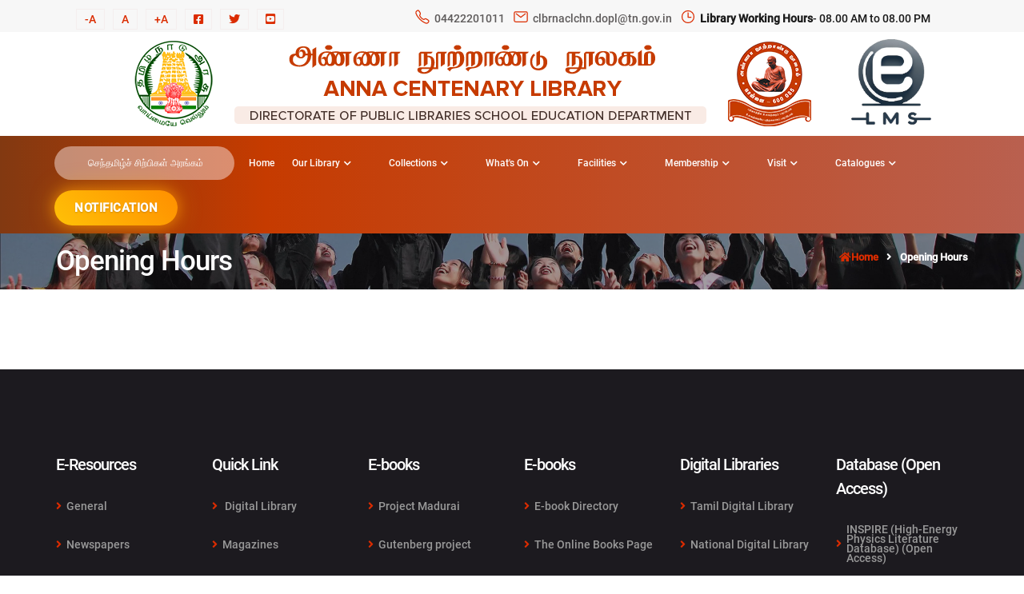

--- FILE ---
content_type: text/html; charset=UTF-8
request_url: https://www.annacentenarylibrary.org/pages/view/openinghours
body_size: 7526
content:
<!DOCTYPE html>
<html lang="en">

<head>
	<meta charset="utf-8">
	<meta name="keywords" content="Anna Centenary Library,Library,book,Digital Library,Magazines,E-books,OPAC,Children's Corner,Online Book, Newspapers,DOA Books,Openlibrary,Tamil Digital Library,National Digital Library,Virtual Library,Universal Digital Library,National Science Digital library">

	<meta name="description" content="The Anna Centenary Library (ACL), a state-of the-art library was inaugurated on September 15, 2010 on the occasion of the 102nd birth anniversary of the former Chief Minister of Tamil Nadu Dr. C N Annadurai popularly called ‘ANNA’. By reason of his great interest towards the books and library, this library is named as ‘Anna Centenary Library’. The foundation stone laid on August 16, 2008, completed in a short span and declared open to the public from 20th September 2010.">
	<meta name="viewport" content="width=device-width, initial-scale=1, shrink-to-fit=no">

	<title>
		Anna Centenary Library |
		Opening Hours

	</title>
	<!-- Favicon -->
	<link rel="shortcut icon" href="https://www.annacentenarylibrary.org/images/favi.svg" />


	<!-- Google Font -->
	<link href="https://fonts.googleapis.com/css2?family=Quicksand:wght@300;400;500;600;700&display=swap" rel="stylesheet">

	<link rel="stylesheet" href="/css/font-awesome/all.min.css"/><link rel="stylesheet" href="/css/flaticon/flaticon.css"/><link rel="stylesheet" href="/css/bootstrap/bootstrap.min.css"/><link rel="stylesheet" href="/css/select2/select2.css"/><link rel="stylesheet" href="/css/owl-carousel/owl.carousel.min.css"/><link rel="stylesheet" href="/css/swiper/swiper.min.css"/><link rel="stylesheet" href="/css/magnific-popup/magnific-popup.css"/><link rel="stylesheet" href="/css/animate/animate.min.css"/><link rel="stylesheet" href="/css/homeanimation.css"/><link rel="stylesheet" href="/css/style.css"/><link rel="stylesheet" href="/css/cutome-style.css"/><link rel="stylesheet" href="/css/slider_layout.css"/><link rel="stylesheet" href="/css/ajax-lightbox-min.css"/><link rel="stylesheet" href="/css/membershipform.css"/>	<script src="https://cdn.jsdelivr.net/gh/cferdinandi/smooth-scroll@15.0.0/dist/smooth-scroll.polyfills.min.js"></script>
	<script type="module" src="https://unpkg.com/ionicons@5.5.2/dist/ionicons/ionicons.esm.js"></script>
	<script nomodule src="https://unpkg.com/ionicons@5.5.2/dist/ionicons/ionicons.js"></script>
	<script src="/js/homeanimation.js"></script><script src="/js/jquery-3.4.1.min.js"></script><script src="/js/popper.min.js"></script><script src="/js/bootstrap.min.js"></script><script src="/js/jquery.appear.js"></script><script src="/js/select2.full.js"></script><script src="/js/owl.carousel.min.js"></script><script src="/js/swiper.min.js"></script><script src="/js/shuffle.min.js"></script><script src="/js/jarallax.min.js"></script><script src="/js/jquery.magnific-popup.min.js"></script><script src="/js/SwiperAnimation.min.js"></script><script src="/js/jquery.downCount.js"></script><script src="/js/jquery.countTo.js"></script><script src="/js/custom.js"></script><script src="/js/light-box-slider.js"></script>
	<!-- form validation -->
	<script src="/js/jquery-validate/jquery.validate.min.js"></script>


	<style>
		@media (min-width: 481px) and (max-width: 767px) {

			.side-logo-2 img {
				width: 38px !important;
				margin-top: 25px !important;
			}

		}



		@media (min-width: 320px) and (max-width: 480px) {

			.side-logo-2 img {
				width: 32px !important;
				margin-top: 25px !important;
			}



		}
	</style>
</head>




<body>
	<!-- <div id="myModal" class="modal fade" id="exampleModal" tabindex="-1" aria-labelledby="exampleModalLabel" aria-hidden="true">
		<div class="modal-dialog modal-lg">
			<div class="modal-content">
				<div class="modal-header">
					<button type="button" class="close" data-dismiss="modal" aria-label="Close">
						<span aria-hidden="true">&times;</span>
					</button>
				</div>
				<div class="modal-body">
					<div class="course">
						<div class="row g-0 mb-4 align-items-center">
							<div class="col-sm-5">
								<div class="course-img popup-image h-100">
									<img class="img-fluid h-100" src="https://www.annacentenarylibrary.org/images/events/newevent_popup.jpeg" alt="">
								</div>
							</div>
							<div class="col-sm-7">
								<div class="course-info p-0 h-100">
									<div class="px-4 pt-4">
										<div class="title">
											<h4 href="#">குழந்தைகளுக்கான நிகழ்வு - கோடை கொண்டாட்டம்‌ 2024</h4>
										</div>
										<div class="course-instructor mb-2">தேதி -
											<a href="#">மே-1 முதல்‌ 31 வரை 2024</a>
										</div>
										<p class="mb-0">அண்ணா நூற்றாண்டு நூலகம்‌
											கோட்டூர்புரம்‌, சென்னை -85. <br>
											குழந்தைகளுக்கான நிகழ்வு - கோடை கொண்டாட்டம்‌ 2024 <br>
											<b> இடம் </b>‌: குழந்தைகள் பிரிவு , முதல் தளம்‌ <br>
											<b> நேரம்‌:</b> காலை 11.00 முதல்‌ 12.30 வரை
										</p>
									</div>
									<div class="course-rate-price px-4 pb-3">
										<div class="rating">
											<a href="#"><i class="fas fa-map-marker-alt"></i> Chennai</a>
										</div>
										<div class="price"><a href="https://www.annacentenarylibrary.org/pages/view/event_childrens-program"> View more</a></div>
									</div>
								</div>
							</div>
						</div>
					</div>
				</div>
			</div>
		</div>
	</div> -->
	<header>
		<div class="header-nav header main-nav-header ">
			<nav class="navbar navbar-expand-sm   navbar-light bg-top">
				<div class="container">
					<div class="row">

						<div class="col-md-4">
							<div class="topbar-inner">
								<ul class="top-bar-link  mt-4">
									<li><a href="#" class="decrease">-A</a></li>
									<li><a href="#" class="resetMe">A</a></li>
									<li><a href="#" class="increase">+A</a></li>
									<li><a href="https://www.facebook.com/164682637365093" target="_blank"><i class="fab fa-facebook-square"></i></a></li>
									<li><a href="https://twitter.com/intent/follow?original_referer=http%3A%2F%2Fwww.annacentenarylibrary.org%2F&amp;ref_src=twsrc%5Etfw%7Ctwcamp%5Ebuttonembed%7Ctwterm%5Efollow%7Ctwgr%5Eaclchennai&amp;region=follow_link&amp;screen_name=aclchennai" target="_blank"><i class="fab fa-twitter"></i></a></li>
									<li><a href="https://www.youtube.com/channel/UCbyj57dSX1DVXDuGduXGrQg" target="_blank"><i class="fab fa-youtube-square"></i></a></li>

								</ul>
							</div>
						</div>
						<div class="col-md-8 ">
							<div class="top-bar">
								<div class="content block-content">
									<ul class="list-unstyled d-flex justify-content-center mt-4">
										<li class="d-flex justify-content-center"><ion-icon name="call-outline" class="text-primary"></ion-icon> <a href="tel:04422201011">04422201011</a></li>
										<li class="d-flex  justify-content-center"><ion-icon name="mail-outline" class="text-primary"></ion-icon> <a href="mailto:clbrnaclchn.dopl@tn.gov.in">clbrnaclchn.dopl@tn.gov.in</a></li>
										<li class="d-none d-lg-flex  justify-content-center "><ion-icon name="time-outline" class="text-primary"></ion-icon>
											</ion-icon> <b> Library Working Hours </b> - 08.00 AM to 08.00 PM
										</li>
										<!-- <li class="d-flex  justify-content-center"><ion-icon name="time-outline" class="text-primary"></ion-icon>
											</ion-icon> <b>Own Book Reading Section </b>

										</li> -->
									</ul>
								</div>
							</div>
						</div>
					</div>
				</div>
			</nav>
			<div class="header header-style-03 d-flex justify-content-center">
				<nav class="navbar navbar-static-top navbar-expand-lg px-3 px-md-5">
					<div class="container justify-content-center px-0">
						<a class="navbar-brand text-center" href="https://www.annacentenarylibrary.org/pages/home">
							<img class="img-fluid" src="https://www.annacentenarylibrary.org/images/acl-logo1.png" alt="logo">
						</a>
					</div>
				</nav>
				<div>
					<a class="side-logo-2" href="https://elms.annacentenarylibrary.org/"><img src="https://www.annacentenarylibrary.org/images/lms-logo.png" style="width:100px;margin-top: 7px;" alt=""></a>
				</div>
			</div>
			<div class="header header-style-02 default-transparent" id="myHeader">
				<nav class="navbar navbar-static-top navbar-expand-lg px-3 px-md-5">
					<div class="container-fluid position-relative px-0 d-flex align-items-center justify-content-between">
						<ul class="mobile_home m-0" style="list-style: none;">
							<li><a style="color:#fff; " href="https://www.annacentenarylibrary.org/pages/home"><svg style="width: 22px;" xmlns="http://www.w3.org/2000/svg" viewBox="0 0 576 512"><!--!Font Awesome Free 6.5.1 by @fontawesome - https://fontawesome.com License - https://fontawesome.com/license/free Copyright 2024 Fonticons, Inc.-->
										<path fill="#ffffff" d="M575.8 255.5c0 18-15 32.1-32 32.1h-32l.7 160.2c0 2.7-.2 5.4-.5 8.1V472c0 22.1-17.9 40-40 40H456c-1.1 0-2.2 0-3.3-.1c-1.4 .1-2.8 .1-4.2 .1H416 392c-22.1 0-40-17.9-40-40V448 384c0-17.7-14.3-32-32-32H256c-17.7 0-32 14.3-32 32v64 24c0 22.1-17.9 40-40 40H160 128.1c-1.5 0-3-.1-4.5-.2c-1.2 .1-2.4 .2-3.6 .2H104c-22.1 0-40-17.9-40-40V360c0-.9 0-1.9 .1-2.8V287.6H32c-18 0-32-14-32-32.1c0-9 3-17 10-24L266.4 8c7-7 15-8 22-8s15 2 21 7L564.8 231.5c8 7 12 15 11 24z" />
									</svg>&nbsp;</a></li>
						</ul>
						<button type="button" class="navbar-toggler" data-toggle="collapse" data-target=".navbar-collapse"><i class="fas fa-align-left"></i></button>
						<div class="navbar-collapse collapse justify-content-center">
							<ul class="nav navbar-nav">

								<li><a style="font-size: 12px;" href="https://www.annacentenarylibrary.org/pages/view/%E0%AE%9A%E0%AF%86%E0%AE%A8%E0%AF%8D%E0%AE%A4%E0%AE%AE%E0%AE%BF%E0%AE%B4%E0%AF%8D%E0%AE%9A%E0%AE%BF%E0%AE%B1%E0%AF%8D%E0%AE%AA%E0%AE%BF%E0%AE%95%E0%AE%B3%E0%AF%8D" class="btn btn-sm btn-outline-primary-hover nav-link">செந்தமிழ்ச் சிற்பிகள் அரங்கம் </a> </li>
								&nbsp;&nbsp;
								<li><a class="nav-link" href="https://www.annacentenarylibrary.org/pages/home" class="active">Home</a></li>


																											<li class="nav-item dropdown show-on-hover">
											<a class="nav-link menu_link dropdown-toggle" href="#" data-toggle="dropdown">
												Our Library<i class="fas fa-chevron-down fa-xs"></i>
											</a>
											<ul class="dropdown-menu" aria-labelledby="navbarDropdown">
																																							<li>
															<a class="dropdown-item" href="/pages/view/About%20us" >
																<span>About us</span></a>
														</li>
																																																				<li class="dropdown-submenu">
															<a class="dropdown-item dropdown-toggle" href="#">
																<span>Sections</span><i class="fas fa-chevron-right text-dark fa-xs"></i>
															</a>
															<ul class="dropdown-menu">
																																	<li>
																		<a class="dropdown-item" href="/pages/view/braillesection" >

																			<span>Braille Section</span>

																		</a>
																	</li>
																																	<li>
																		<a class="dropdown-item" href="/pages/view/ownbookeeadingsection" >

																			<span>Own Book Reading Section</span>

																		</a>
																	</li>
																																	<li>
																		<a class="dropdown-item" href="/pages/view/competitiveexamination" >

																			<span>Competitive Examination</span>

																		</a>
																	</li>
																																	<li>
																		<a class="dropdown-item" href="/pages/view/childrensection" >

																			<span>Children Section</span>

																		</a>
																	</li>
																																	<li>
																		<a class="dropdown-item" href="/pages/view/periodicalssection" >

																			<span>Periodicals Section</span>

																		</a>
																	</li>
																																	<li>
																		<a class="dropdown-item" href="/pages/view/Tamil-Book-Section" >

																			<span>Tamil Section</span>

																		</a>
																	</li>
																																	<li>
																		<a class="dropdown-item" href="/pages/view/englishbooksection" >

																			<span>English Book Section</span>

																		</a>
																	</li>
																																	<li>
																		<a class="dropdown-item" href="/pages/view/%E0%AE%9A%E0%AF%86%E0%AE%A8%E0%AF%8D%E0%AE%A4%E0%AE%AE%E0%AE%BF%E0%AE%B4%E0%AF%8D%E0%AE%9A%E0%AE%BF%E0%AE%B1%E0%AF%8D%E0%AE%AA%E0%AE%BF%E0%AE%95%E0%AE%B3%E0%AF%8D" >

																			<span>செந்தமிழ்ச்  சிற்பிகள்  அரங்கம் </span>

																		</a>
																	</li>
																															</ul>
														</li>
																																																				<li>
															<a class="dropdown-item" href="/pages/view/staff" >
																<span>Staff</span></a>
														</li>
																																																				<li>
															<a class="dropdown-item" href="/pages/view/rti" >
																<span>RTI</span></a>
														</li>
																																																				<li>
															<a class="dropdown-item" href="/pages/view/services" >
																<span>Services</span></a>
														</li>
																																				</ul>
										</li>
																																				<li class="nav-item dropdown show-on-hover">
											<a class="nav-link menu_link dropdown-toggle" href="#" data-toggle="dropdown">
												Collections<i class="fas fa-chevron-down fa-xs"></i>
											</a>
											<ul class="dropdown-menu" aria-labelledby="navbarDropdown">
																																							<li>
															<a class="dropdown-item" href="/pages/view/library-catalogue" >
																<span>Library Catalogue</span></a>
														</li>
																																																				<li>
															<a class="dropdown-item" href="/pages/view/ebooks" >
																<span>E Books</span></a>
														</li>
																																																				<li>
															<a class="dropdown-item" href="/pages/view/magazines-list" >
																<span>Magazine</span></a>
														</li>
																																																				<li>
															<a class="dropdown-item" href="/pages/view/digital-library" >
																<span>Digital Library</span></a>
														</li>
																																				</ul>
										</li>
																																				<li class="nav-item dropdown show-on-hover">
											<a class="nav-link menu_link dropdown-toggle" href="#" data-toggle="dropdown">
												What's On<i class="fas fa-chevron-down fa-xs"></i>
											</a>
											<ul class="dropdown-menu" aria-labelledby="navbarDropdown">
																																							<li>
															<a class="dropdown-item" href="/pages/view/latest-news" >
																<span>Latest News</span></a>
														</li>
																																																				<li>
															<a class="dropdown-item" href="/pages/view/eventss" >
																<span>Events</span></a>
														</li>
																																																				<li>
															<a class="dropdown-item" href="/pages/view/Gallary-01" >
																<span>Gallery</span></a>
														</li>
																																				</ul>
										</li>
																																				<li class="nav-item dropdown show-on-hover">
											<a class="nav-link menu_link dropdown-toggle" href="#" data-toggle="dropdown">
												Facilities<i class="fas fa-chevron-down fa-xs"></i>
											</a>
											<ul class="dropdown-menu" aria-labelledby="navbarDropdown">
																																							<li>
															<a class="dropdown-item" href="/pages/view/auditorium" >
																<span>Auditorium</span></a>
														</li>
																																																				<li>
															<a class="dropdown-item" href="/pages/view/amphitheatre" >
																<span>Amphitheatre</span></a>
														</li>
																																																				<li>
															<a class="dropdown-item" href="/pages/view/conference-hall" >
																<span>Conference Hall</span></a>
														</li>
																																																				<li>
															<a class="dropdown-item" href="/pages/view/book-release-hall" >
																<span>Book Release Hall</span></a>
														</li>
																																																				<li>
															<a class="dropdown-item" href="/pages/view/vehicle-parking" >
																<span>Vehicle Parking</span></a>
														</li>
																																																				<li>
															<a class="dropdown-item" href="/pages/view/accessibility" >
																<span>Accessibility</span></a>
														</li>
																																																				<li>
															<a class="dropdown-item" href="/pages/view/own-books-reading-sections" >
																<span>Own Books Reading Sections</span></a>
														</li>
																																																				<li>
															<a class="dropdown-item" href="/pages/view/food-court" >
																<span>Food Court</span></a>
														</li>
																																																				<li>
															<a class="dropdown-item" href="/pages/view/aavinparlour" >
																<span>Aavin Parlour</span></a>
														</li>
																																																				<li>
															<a class="dropdown-item" href="/pages/view/rental-details" >
																<span>Rental Facilites</span></a>
														</li>
																																				</ul>
										</li>
																																				<li class="nav-item dropdown show-on-hover">
											<a class="nav-link menu_link dropdown-toggle" href="#" data-toggle="dropdown">
												Membership<i class="fas fa-chevron-down fa-xs"></i>
											</a>
											<ul class="dropdown-menu" aria-labelledby="navbarDropdown">
																																							<li>
															<a class="dropdown-item" href="https://www.annacentenarylibrary.org/anna_centenary_library/member" >
																<span>Online Renewal</span></a>
														</li>
																																																				<li>
															<a class="dropdown-item" href="/pages/view/membershipfeedetails" >
																<span>Membership Fee Details</span></a>
														</li>
																																																				<li>
															<a class="dropdown-item" href="/pages/view/facilitiesforlibrarymembers" >
																<span>Facilities for Library Members</span></a>
														</li>
																																																				<li>
															<a class="dropdown-item" href="/pages/view/downloadmembershipform" >
																<span>Download Membership Form</span></a>
														</li>
																																				</ul>
										</li>
																																				<li class="nav-item dropdown show-on-hover">
											<a class="nav-link menu_link dropdown-toggle" href="#" data-toggle="dropdown">
												Visit<i class="fas fa-chevron-down fa-xs"></i>
											</a>
											<ul class="dropdown-menu" aria-labelledby="navbarDropdown">
																																							<li>
															<a class="dropdown-item" href="/pages/view/contactus" >
																<span>Contact Us</span></a>
														</li>
																																																				<li>
															<a class="dropdown-item" href="/pages/view/openinghours" >
																<span>Opening Hours</span></a>
														</li>
																																																				<li>
															<a class="dropdown-item" href="/pages/view/holidays" >
																<span>Holidays</span></a>
														</li>
																																																				<li>
															<a class="dropdown-item" href="/pages/view/asklibrarian" >
																<span>Ask Librarian</span></a>
														</li>
																																				</ul>
										</li>
																									<!-- <li><a class="nav-link" href="https://www.annacentenarylibrary.org/pages/hallbook" class="">Hall Booking</a></li> -->


								<!-- <li><a href="http://118.185.210.241:8001/" class="btn btn-sm btn-outline-primary-hover nav-link" target="_blank"><i class="far fa-server "></i>Library Catalogue</a> </li> -->

								<li class="nav-item dropdown show-on-hover">
									<a class="nav-link menu_link dropdown-toggle" href="#" data-toggle="dropdown">
										Catalogues<i class="fas fa-chevron-down fa-xs"></i>
									</a>
									<ul class="dropdown-menu" aria-labelledby="navbarDropdown">
										<li>
											<a class="dropdown-item" href="http://118.185.210.241:8001/" target="_blank">
												<span>Library Catalogue</span></a>
										</li>
										<li>
											<a class="dropdown-item" href="http://118.185.210.243:8001/" target="_blank">
												<span>Union Catalogue</span></a>
										</li>

										<li>
											<a class="dropdown-item" href="http://118.185.210.245:4000/home" target="_blank">
												<span>dspace</span></a>
										</li>
									</ul>
								</li>


								<li class="nav-item dropdown show-on-hover d-block d-lg-none">
									<a class="nav-link menu_link dropdown-toggle" href="#" data-toggle="dropdown">
										Notification <i class="fas fa-chevron-down fa-xs"></i>
									</a>
									<ul class="dropdown-menu">
										<li>
											<a class="dropdown-item" href="https://www.annacentenarylibrary.org/images/NEWSPAPER-ADD.pdf" target="_blank">
												Press Release
											</a>
										</li>
										<li>
											<a class="dropdown-item" href="https://www.annacentenarylibrary.org/pages/view/notification">
												புதியதாக தொடங்கப்படவுள்ள சிறப்பு நூலகங்களுக்கான நூல் கொள்முதல்
											</a>
										</li>
									</ul>
								</li>



								<div class="notification-wrapper d-none d-lg-block">
									<div class="notification-btn blink-effect">
										Notification
									</div>
									<div class="custom-dropdown-menu">
										<div class="custom-dropdown-inner">
											<a href="https://www.annacentenarylibrary.org/images/NEWSPAPER-ADD.pdf" target="_blank" class="custom-dropdown-item">
												Press Release
											</a>
											<a href="https://www.annacentenarylibrary.org/pages/view/notification" class="custom-dropdown-item" style="
    font-weight: 600;font-size: 13px;
">
												<!-- For Book Submission -->
												புதியதாக தொடங்கப்படவுள்ள சிறப்பு நூலகங்களுக்கான நூல் கொள்முதல்
											</a>
										</div>
									</div>
								</div>



								<!-- <div class="cate">Catalogues
									<ul class="cate-menu">
										<li><a href="http://118.185.210.241:8001/" target="_blank"><i class="far fa-server "></i>Library Catalogue</a></li>
										<li><a href="http://118.185.210.243:8001/" target="_blank"><i class="far fa-server "></i>Union Catalogue</a></li>
										<li><a href="http://118.185.210.242:8080/jspui/" target="_blank"><i class="far fa-server "></i>dspace</a></li>
										<li><a href="http://118.185.210.245:4000/home" target="_blank"><i class="far fa-server "></i>dspace</a></li>
									</ul>
								</div> -->
								<!-- <div class="cate">Notifications
									<ul class="cate-menu">
										<li><a href="https://www.annacentenarylibrary.org/images/NEWSPAPER-ADD.pdf" target="_blank"><i class="far fa-server "></i>Press Release</a></li>
										<li><a href="http://118.185.210.245:4000/home" target="_blank"><i class="far fa-server "></i>dspace</a></li>
									</ul>
								</div> -->

								<!-- <li><a href="https://elms.annacentenarylibrary.org/"  target="_blank"><i class="far fa-server "></i>ELMS</a> </li> -->

							</ul>
						</div>
					</div>
				</nav>
			</div>
		</div>
	</header>
		<section class="inner-header bg-holder bg-overlay-black-90" style="background-image: url('https://www.annacentenarylibrary.org/images/03.jpg');">
	<div class="container">
		<div class="row align-items-center justify-content-center ">
			<div class="col-md-6  mb-2 mb-md-0">
				<h1 class="breadcrumb-title mb-0 text-white">
					Opening Hours				</h1>
			</div>
			<div class="col-md-6">
				<ol class="breadcrumb d-flex justify-content-center justify-content-md-end ms-auto">
					<li class="breadcrumb-item"><a href="https://www.annacentenarylibrary.org/pages/home"><i class="fas fa-home me-1"></i>Home</a></li>
					<li class="breadcrumb-item active">
						<span>
							Opening Hours						</span>
					</li>
				</ol>
			</div>
		</div>
	</div>
</section>
<section >
	<div class="space-ptb">
		<div class="container">
					</div>
	</div>
</section>

	<!--==============footer===================-->
	<footer class="footer footer-dark pb-5 space-pt bg-dark">
		<div class="container">

			<div class="row">
				<div class="col-md-2">
					<h5 class="footer-title text-white mt-1">E-Resources</h5>
					<div class="footer-link">
						<ul class="list-unstyled mb-0">
							<li><a href="#"><i class="fas fa-angle-right"></i>General</a></li>
							<li><a href="/pages/view/newspapers"><i class="fas fa-angle-right"></i>Newspapers</a></li>
							<li><a href="/pages/view/useful-materials"><i class="fas fa-angle-right"></i>Useful Materials</a></li>
							<li><a href="/pages/view/open-access-ejournals" class="d-flex align-items-center mb-2"><i class="fas fa-angle-right "></i>Open Access Journal Database</a></li>
							<li><a href="http://164.100.247.17/index.html" target="_blank" class="d-flex align-items-center mb-2"><i class="fas fa-angle-right "></i>DELNET Digital Library Resources</a></li>

						</ul>
					</div>
				</div>
				<div class="col-md-2">
					<h5 class="footer-title text-white mt-1">Quick Link</h5>
					<div class="footer-link">
						<ul class="list-unstyled mb-0">
							<li><a href="http://117.239.65.2:8080/dpl" target="_blank"><i class="fas fa-angle-right"></i> Digital Library </a></li>
							<li><a href="http://www.annacentenarylibrary.org/p/magazines.html" target="_blank"> <i class="fas fa-angle-right"></i>Magazines </a></li>
							<li><a href="http://www.annacentenarylibrary.org/p/ebooks.html" target="_blank"> <i class="fas fa-angle-right"></i>E-books </a></li>
							<li><a href="http://118.185.210.241:8001/" target="_blank"><i class="fas fa-angle-right"></i> OPAC </a></li>
							<li><a href="https://childrensection.annacentenarylibrary.org/" target="_blank"> <i class="fas fa-angle-right"></i>Children's Corner </a></li>
							<li><a href="http://www.annacentenarylibrary.org/p/book-suggestion.html" target="_blank"><i class="fas fa-angle-right"></i>Online Book</a></li>
						</ul>
					</div>
				</div>
				<div class="col-md-2">
					<h5 class="footer-title text-white mt-1">E-books</h5>
					<div class="footer-link">
						<ul class="list-unstyled mb-0">
							<li><a href="https://www.projectmadurai.org/pmworks.html" target="_blank"><i class="fas fa-angle-right"></i>Project Madurai</a></li>
							<li><a href="https://www.gutenberg.org/" target="_blank"><i class="fas fa-angle-right"></i>Gutenberg project</a></li>
							<li><a href="http://csl.du.ac.in/Free_ebooks.htm" target="_blank"><i class="fas fa-angle-right"></i>Free E-Books</a></li>
							<li><a href="https://www.doabooks.org/doab?func=subject&amp;uiLanguage=en" target="_blank"><i class="fas fa-angle-right"></i>DOA Books</a></li>
							<li><a href="https://ohiostatepress.org/books/Openaccess.htm" target="_blank"><i class="fas fa-angle-right"></i>Ohio press</a></li>
							<li><a href="https://openlibrary.org/subjects/accessible_book#ebooks=true" target="_blank"><i class="fas fa-angle-right"></i>Openlibrary</a></li>
						</ul>
					</div>
				</div>
				<div class="col-md-2">
					<h5 class="footer-title text-white mt-1">E-books</h5>
					<div class="footer-link">
						<ul class="list-unstyled mb-0">
							<li><a href="http://www.e-booksdirectory.com/" target="_blank"><i class="fas fa-angle-right"></i>E-book Directory</a></li>
							<li><a href="http://digital.library.upenn.edu/books/" target="_blank"><i class="fas fa-angle-right"></i>The Online Books Page</a></li>
							<li><a href="http://digilibraries.com/" target="_blank"><i class="fas fa-angle-right"></i>Digilibraries</a></li>
							<li><a href="http://manybooks.net/titles.php" target="_blank"><i class="fas fa-angle-right"></i>Many books</a></li>
							<li><a href="https://ebooks.adelaide.edu.au/" target="_blank"><i class="fas fa-angle-right"></i>Adelaide</a></li>
						</ul>
					</div>
				</div>
				<div class="col-md-2">
					<h5 class="footer-title text-white mt-1">Digital Libraries</h5>
					<div class="footer-link">
						<ul class="list-unstyled mb-0">
							<li><a href="https://www.tamildigitallibrary.in/" target="_blank"><i class="fas fa-angle-right"></i>Tamil Digital Library</a></li>
							<li><a href="https://ndl.iitkgp.ac.in/" target="_blank"><i class="fas fa-angle-right"></i>National Digital Library</a></li>
							<li><a href="http://vlib.org/" target="_blank"><i class="fas fa-angle-right"></i>Virtual Library</a></li>
							<li><a href="http://www.ulib.org/" target="_blank"><i class="fas fa-angle-right"></i>Universal Digital Library</a></li>
							<li><a href="http://nsdl.niscair.res.in/jspui/" target="_blank" class="d-flex align-items-center mb-2"><i class="fas fa-angle-right"></i>National Science Digital library</a></li>

						</ul>
					</div>
				</div>
				<div class="col-md-2">
					<h5 class="footer-title text-white mt-1">Database (Open Access)</h5>
					<div class="footer-link">

						<ul class="list-unstyled mb-0">

							<li><a href="http://inspirehep.net/" target="_blank" class="d-flex align-items-center mb-2"><i class="fas fa-angle-right "></i>INSPIRE (High-Energy Physics Literature Database) (Open Access)</a></li>
							<li><a href="http://citeseerx.ist.psu.edu/" target="_blank" class="d-flex align-items-center mb-2"><i class="fas fa-angle-right"></i>CiteSeerX (Computer and Information Science Literature) (Open Access)</a></li>
						</ul>
					</div>


				</div>
			</div>
			<div class="row">

				<div class="col-md-3"></div>
				<div class="col-md-3">
					<div class="text-center mt-5">
						<p>Visitor Counter</p><a href="#" style="    margin-top: -16px;" title="website hits counter"><img src="https://counter5.optistats.ovh/private/freecounterstat.php?c=kqu2urnt3xefcbp9847r3jzlscq5xu8x" border="0" title="visitor counter" alt="visitor counter"></a>
					</div>
				</div>
				<div class="col-md-3">
					<div class="social-icon text-md-left  text-center mt-5">
						<p>Social Links</p>
						<ul>
							<li><a href="https://www.facebook.com/164682637365093" target="_blank"><i class="fab fa-facebook-square"></i></a></li>
							<li><a href="https://twitter.com/intent/follow?original_referer=http%3A%2F%2Fwww.annacentenarylibrary.org%2F&amp;ref_src=twsrc%5Etfw%7Ctwcamp%5Ebuttonembed%7Ctwterm%5Efollow%7Ctwgr%5Eaclchennai&amp;region=follow_link&amp;screen_name=aclchennai" target="_blank"><i class="fab fa-twitter"></i></a></li>
							<li><a href="https://www.youtube.com/channel/UCbyj57dSX1DVXDuGduXGrQg" target="_blank"><i class="fab fa-youtube-square"></i></a></li>
						</ul>
					</div>
				</div>
				<div class="col-md-3"></div>
			</div>
			<div class="row mt-5 mb-2 d-flex align-items-center justify-content-center">
				<div class="col-md-4 p-0">
					<div class="footer-bottom-box">
						<div class="footer-circle-icon"><i class="fas fa-envelope"></i></div>
						<div class="footer-content"><a href="mailto:clbrnaclchn.dopl@tn.gov.in">clbrnaclchn.dopl@tn.gov.in</a></div>
					</div>
				</div>
				<div class="col-md-4 p-0">
					<div class="footer-bottom-box-red">
						<div class="footer-circle-icon"><i class="fas fa-phone"></i></div>
						<div class="footer-content"><a href="tel:04422201011">04422201011</a></div>
					</div>
				</div>
				<div class="col-md-4 p-0">
					<div class="footer-bottom-box">
						<div class="footer-circle-icon"><i class="fas fa-map-marker"></i></div>
						<div class="footer-content"><a href="/pages/view/contactus"> Kotturpuram Chennai - 600025</a></div>
					</div>
				</div>
			</div>
			<div class="row align-items-center justify-content-center">
				<div class="col-md-12">
					<div class="copyright text-center">
						<p class="mb-0 small">Copyright © 2022 <a href="#">Anna Centenary Library, அண்ணா நூற்றாண்டு நூலகம்</a></p>
					</div>
				</div>
			</div>
		</div>
	</footer>

	<!--=================================
    footer-->

	<div id="back-to-top" class="back-to-top">
		<a href="#"><i class="fas fa-chevron-up"></i></a>
	</div>
	<script>
		var scroll = new SmoothScroll('a[href*="#"]', {
			speed: 1800,
			speedAsDuration: true
		});
	</script>


	<script>
		var loader = document.getElementById("loading-area");

		var dismissLoadingScreen = function() {
			loader.style.display = "none";
		};

		var wait3seconds = function() {
			var result = setTimeout(dismissLoadingScreen, 1000);
		};

		window.addEventListener("load", wait3seconds);
	</script>
	<script>
		$(document).ready(function() {
			var originalSize = $('body').css('font-size');
			// reset
			$(".resetMe").click(function() {
				$('h1, h2, h3, h4, h5, h6, p').css('font-size', originalSize);

			});

			// Increase Font Size
			$(".increase").click(function() {
				var currentSize = $('h1, h2, h3, h4, h5, h6, p').css('font-size');
				var currentSize = parseFloat(currentSize) * 1.2;
				$('h1, h2, h3, h4, h5, h6, p').css('font-size', currentSize);

				return false;
			});

			// Decrease Font Size
			$(".decrease").click(function() {
				var currentFontSize = $('h1, h2, h3, h4, h5, h6, p').css('font-size');
				var currentSize = $('h1, h2, h3, h4, h5, h6, p').css('font-size');
				var currentSize = parseFloat(currentSize) * 0.8;
				$('h1, h2, h3, h4, h5, h6, p').css('font-size', currentSize);

				return false;
			});

			$('#link').click(function() {
				$("html, h1, h2, h3, h4, h5, h6, p").animate({
					scrollTop: 0
				}, 600);
				return false;
			});
		});
	</script>
	<script>
		window.onscroll = function() {
			myFunction()
		};

		var header = document.getElementById("myHeader");
		var sticky = header.offsetTop;

		function myFunction() {
			if (window.pageYOffset > sticky) {
				header.classList.add("sticky");
			} else {
				header.classList.remove("sticky");
			}
		}
	</script>
	<script>
		$(document).ready(function() {
			if (window.location.pathname === '/pages/home' || window.location.pathname === '/' || window.location.pathname === '/pages/home/home') {
				$("#myModal").modal('show');
			}

			// $("#myModal").modal('show');
		});
	</script>

	<script>
		(function() {
			function activateTabFromHash() {
				var hash = window.location.hash;

				if (!hash) return;

				var $tabLink = $('#langTab a[href="' + hash + '"]');

				if ($tabLink.length) {
					// Force click (Bootstrap listens only to click)
					setTimeout(function() {
						$tabLink.trigger('click');
					}, 50);
				}
			}

			// On page load
			$(window).on('load', activateTabFromHash);

			// If hash changes without reload
			$(window).on('hashchange', activateTabFromHash);

			// Sync hash when user clicks tabs
			$('#langTab a[data-toggle="tab"]').on('shown.bs.tab', function(e) {
				history.replaceState(null, null, e.target.getAttribute('href'));
			});
		})();
	</script>

</body>

</html>

--- FILE ---
content_type: text/css
request_url: https://www.annacentenarylibrary.org/css/flaticon/flaticon.css
body_size: 1210
content:
	/*
  	Flaticon icon font: Flaticon
  	Creation date: 27/08/2020 07:16
  	*/

@font-face {
  font-family: "Flaticon";
  src: url("../../fonts/Flaticon.eot");
  src: url("../../fonts/Flaticon.eot?#iefix") format("embedded-opentype"),
       url("../../fonts/Flaticon.woff2") format("woff2"),
       url("../../fonts/Flaticon.woff") format("woff"),
       url("../../fonts/Flaticon.ttf") format("truetype"),
       url("../../fonts/Flaticon.svg#Flaticon") format("svg");
  font-weight: normal;
  font-style: normal;
}

@media screen and (-webkit-min-device-pixel-ratio:0) {
  @font-face {
    font-family: "Flaticon";
    src: url("../../fonts/Flaticon.svg#Flaticon") format("svg");
  }
}

[class^="flaticon-"]:before, [class*=" flaticon-"]:before,
[class^="flaticon-"]:after, [class*=" flaticon-"]:after {   
  font-family: Flaticon;
        font-size: 20px;
font-style: normal;
margin-left: 20px;
}

.flaticon-verify:before { content: "\f100"; }
.flaticon-block:before { content: "\f101"; }
.flaticon-mail:before { content: "\f102"; }
.flaticon-shopping-cart:before { content: "\f103"; }
.flaticon-online-learning:before { content: "\f104"; }
.flaticon-skills:before { content: "\f105"; }
.flaticon-online:before { content: "\f106"; }
.flaticon-guarantee:before { content: "\f107"; }
.flaticon-customer-service:before { content: "\f108"; }
.flaticon-graduation-cap:before { content: "\f109"; }
.flaticon-stopwatch:before { content: "\f10a"; }
.flaticon-studying:before { content: "\f10b"; }
.flaticon-global:before { content: "\f10c"; }
.flaticon-user:before { content: "\f10d"; }
.flaticon-clock:before { content: "\f10e"; }
.flaticon-speech-bubble:before { content: "\f10f"; }
.flaticon-calendar:before { content: "\f110"; }
.flaticon-money:before { content: "\f111"; }
.flaticon-entrepreneur:before { content: "\f112"; }
.flaticon-chat:before { content: "\f113"; }
.flaticon-idea:before { content: "\f114"; }
.flaticon-sales:before { content: "\f115"; }
.flaticon-operation:before { content: "\f116"; }
.flaticon-checklist:before { content: "\f117"; }
.flaticon-auction:before { content: "\f118"; }
.flaticon-statistics:before { content: "\f119"; }
.flaticon-building:before { content: "\f11a"; }
.flaticon-online-learning-1:before { content: "\f11b"; }
.flaticon-strategy:before { content: "\f11c"; }
.flaticon-lock:before { content: "\f11d"; }
.flaticon-apple:before { content: "\f11e"; }
.flaticon-google-play:before { content: "\f11f"; }
.flaticon-list:before { content: "\f120"; }
.flaticon-factory:before { content: "\f121"; }
.flaticon-bullhorn:before { content: "\f122"; }
.flaticon-loan:before { content: "\f123"; }
.flaticon-lecture:before { content: "\f124"; }
.flaticon-play:before { content: "\f125"; }
.flaticon-book:before { content: "\f126"; }
.flaticon-book-1:before { content: "\f127"; }
.flaticon-register:before { content: "\f128"; }
.flaticon-thumbnails:before { content: "\f129"; }
.flaticon-world:before { content: "\f12a"; }
.flaticon-search:before { content: "\f12b"; }
.flaticon-bag:before { content: "\f12c"; }
.flaticon-cart:before { content: "\f12d"; }
.flaticon-play-button:before { content: "\f12e"; }
.flaticon-ribbon:before { content: "\f12f"; }
.flaticon-book-2:before { content: "\f130"; }
.flaticon-facebook:before { content: "\f131"; }
.flaticon-instagram:before { content: "\f132"; }
.flaticon-youtube:before { content: "\f133"; }
.flaticon-course:before { content: "\f134"; }
.flaticon-envelope:before { content: "\f135"; }
.flaticon-musical-note:before { content: "\f136"; }
.flaticon-next:before { content: "\f137"; }
.flaticon-star:before { content: "\f138"; }
.flaticon-house:before { content: "\f139"; }
.flaticon-heart:before { content: "\f13a"; }
.flaticon-like:before { content: "\f13b"; }
.flaticon-reload:before { content: "\f13c"; }
.flaticon-phone-call:before { content: "\f13d"; }
.flaticon-share:before { content: "\f13e"; }
.flaticon-shopping-cart-1:before { content: "\f13f"; }
.flaticon-quote:before { content: "\f140"; }
.flaticon-vector:before { content: "\f141"; }
.flaticon-code:before { content: "\f142"; }
.flaticon-cms:before { content: "\f143"; }
.flaticon-camera:before { content: "\f144"; }
.flaticon-monitor:before { content: "\f145"; }
.flaticon-contract:before { content: "\f146"; }
.flaticon-music:before { content: "\f147"; }
.flaticon-pin:before { content: "\f148"; }
.flaticon-thinking:before { content: "\f149"; }
.flaticon-calendar-1:before { content: "\f14a"; }
.flaticon-pin-1:before { content: "\f14b"; }
.flaticon-xing-website-logo:before { content: "\f14c"; }
.flaticon-woman:before { content: "\f14d"; }
.flaticon-bookmark:before { content: "\f14e"; }
.flaticon-student:before { content: "\f14f"; }
.flaticon-list-1:before { content: "\f150"; }
.flaticon-yes:before { content: "\f151"; }
.flaticon-phone:before { content: "\f152"; }
.flaticon-skype:before { content: "\f153"; }
.flaticon-link:before { content: "\f154"; }
.flaticon-mail-1:before { content: "\f155"; }
.flaticon-profile:before { content: "\f156"; }
.flaticon-support:before { content: "\f157"; }
.flaticon-clock-1:before { content: "\f158"; }
.flaticon-edit:before { content: "\f159"; }
.flaticon-add-user:before { content: "\f15a"; }
.flaticon-right-arrow:before { content: "\f15b"; }
.flaticon-left-arrow:before { content: "\f15c"; }
.flaticon-right:before { content: "\f15d"; }
.flaticon-linkedin:before { content: "\f15e"; }
.flaticon-twitter:before { content: "\f15f"; }
.flaticon-settings:before { content: "\f160"; }
.flaticon-hand:before { content: "\f161"; }
.flaticon-graduated:before { content: "\f162"; }
.flaticon-online-learning-2:before { content: "\f163"; }
.flaticon-ebook:before { content: "\f164"; }
.flaticon-online-learning-3:before { content: "\f165"; }
.flaticon-video:before { content: "\f166"; }

--- FILE ---
content_type: text/css
request_url: https://www.annacentenarylibrary.org/css/homeanimation.css
body_size: 572
content:
:root {
  --animation-timing-function: cubic-bezier(0.4, 0, 0.2, 1);
  --animation-duration: 1s;
}

@-webkit-keyframes slideInUp {
  0% {
    opacity: 0;
    transform: translateY(25%);
  }
  100% {
    opacity: 1;
    transform: none;
  }
}

@keyframes slideInUp {
  0% {
    opacity: 0;
    transform: translateY(25%);
  }
  100% {
    opacity: 1;
    transform: none;
  }
}
@-webkit-keyframes slideInDown {
  0% {
    opacity: 0;
    transform: translateY(-25%);
  }
  100% {
    opacity: 1;
    transform: none;
  }
}
@keyframes slideInDown {
  0% {
    opacity: 0;
    transform: translateY(-25%);
  }
  100% {
    opacity: 1;
    transform: none;
  }
}
@-webkit-keyframes slideInleft {
  0% {
    opacity: 0;
    transform: translateX(25%);
  }
  100% {
    opacity: 1;
    transform: none;
  }
}
@keyframes slideInleft {
  0% {
    opacity: 0;
    transform: translateX(25%);
  }
  100% {
    opacity: 1;
    transform: none;
  }
}
@-webkit-keyframes slideInRight {
  0% {
    opacity: 0;
    transform: translateX(-25%);
  }
  100% {
    opacity: 1;
    transform: none;
  }
}
@keyframes slideInRight {
  0% {
    opacity: 0;
    transform: translateX(-25%);
  }
  100% {
    opacity: 1;
    transform: none;
  }
}
@-webkit-keyframes fadeIn {
  0% {
    opacity: 0;
  }
  100% {
    opacity: 1;
  }
}
@keyframes fadeIn {
  0% {
    opacity: 0;
  }
  100% {
    opacity: 1;
  }
}
@-webkit-keyframes zoomIn {
  0% {
    opacity: 0;
    transform: scale(0.75);
  }
  100% {
    opacity: 1;
    transform: none;
  }
}
@keyframes zoomIn {
  0% {
    opacity: 0;
    transform: scale(0.75);
  }
  100% {
    opacity: 1;
    transform: none;
  }
}
@-webkit-keyframes zoomReverseIn {
  0% {
    opacity: 0;
    transform: scale(1.25);
  }
  100% {
    opacity: 1;
    transform: none;
  }
}
@keyframes zoomReverseIn {
  0% {
    opacity: 0;
    transform: scale(1.25);
  }
  100% {
    opacity: 1;
    transform: none;
  }
}
@-webkit-keyframes flipInY {
  0% {
    opacity: 0;
    transform: perspective(90vw) rotateY(67.5deg);
  }
  100% {
    opacity: 1;
    transform: none;
  }
}
@keyframes flipInY {
  0% {
    opacity: 0;
    transform: perspective(90vw) rotateY(67.5deg);
  }
  100% {
    opacity: 1;
    transform: none;
  }
}
[data-animation] {
  opacity: 0;
  -webkit-animation-timing-function: var(--animation-timing-function);
          animation-timing-function: var(--animation-timing-function);
  -webkit-animation-fill-mode: both;
          animation-fill-mode: both;
  -webkit-animation-duration: var(--animation-duration);
          animation-duration: var(--animation-duration);
  will-change: transform, opacity;
}

.animations-disabled,
.animations-disabled [data-animation] {
  -webkit-animation: none !important;
          animation: none !important;
  opacity: 1 !important;
}

.slideInUp {
  -webkit-animation-name: slideInUp;
          animation-name: slideInUp;
}

.slideInDown {
  -webkit-animation-name: slideInDown;
          animation-name: slideInDown;
}

.slideInLeft {
  -webkit-animation-name: slideInleft;
          animation-name: slideInleft;
}

.slideInRight {
  -webkit-animation-name: slideInRight;
          animation-name: slideInRight;
}

.fadeIn {
  -webkit-animation-name: fadeIn;
          animation-name: fadeIn;
}

.zoomIn {
  -webkit-animation-name: zoomIn;
          animation-name: zoomIn;
}

.zoomReverseIn {
  -webkit-animation-name: zoomReverseIn;
          animation-name: zoomReverseIn;
}

.flipInY {
  -webkit-animation-name: flipInY;
          animation-name: flipInY;
}

.flipOutY {
  -webkit-animation-name: flipInY;
          animation-name: flipInY;
  animation-direction: reverse;
}

--- FILE ---
content_type: text/css
request_url: https://www.annacentenarylibrary.org/css/style.css
body_size: 24825
content:
/*================================================
[  Table of contents  ]
================================================

 :: Typography
 :: Helper Classes
 :: Shortcodes
    - Button
    - Accordion
    - shuffle
    - List
    - Feature info
    - Category
    - Gallery
    - Teachers
    - Testimonial
    - Countdown
    - Tabs
    - Owl carousel
    - Course
    - Progress Bar
    - Pricing
    - Event
    - Range Slider
    - Datetimepicker
 :: Header
   - Header Transparent 02
   - Header Transparent 03
 :: Banner
   - Banner 01
   - Banner 02
   - Banner 03
 :: Layout
   - Section Title
   - Client Logo
 :: Blog
   - Blog
 :: Shop
   - Shop
 :: Not Found
 :: Footer

======================================
[ End table content ]
======================================*/
/*****************************
  Typography
*****************************/
/*@font-face {
    font-family: 'Montserrat';
    src: url('../fonts/Montserrat/Montserrat-Medium.woff2') format('woff2'),
        url('../fonts/Montserrat/Montserrat-Medium.woff') format('woff');
		font-weight: 500;
    font-style: normal;
    font-display: swap;
}*/
@import url("https://fonts.googleapis.com/css2?family=Noto+Sans+Tamil:wght@100;200;300;400;500;600;700;800;900&display=swap");
@font-face {
  font-family: "Roboto";
  src: url("../fonts/roboto/Roboto-Regular.woff2") format("woff2"),
    url("../fonts/roboto/Roboto-Regular.woff") format("woff");
  font-weight: normal;
  font-style: normal;
  font-display: swap;
}
@font-face {
  font-family: "Roboto";
  src: url("../fonts/roboto/Roboto-Medium.woff2") format("woff2"),
    url("../fonts/roboto/Roboto-Medium.woff") format("woff");
  font-weight: 500;
  font-style: normal;
  font-display: swap;
}
@font-face {
  font-family: "Noto Sans Tamil", sans-serif;
  src: url("../fonts/marutham/TAU-Marutham.woff2") format("woff2"),
    url("../fonts/marutham/TAU-Marutham.woff") format("woff");
  font-weight: normal;
  font-style: normal;
  font-display: swap;
}
body {
  font-family: "Roboto";
  font-weight: 500;
  font-style: normal;
  font-size: 14px;
  line-height: 24px;
  color: #666666;
  overflow-x: hidden;
}

a {
  outline: medium none !important;
  color: #ff0202;
  -webkit-transition: all 0.3s ease-in-out;
  transition: all 0.3s ease-in-out;
}
a:focus {
  color: #1c1a1f;
  text-decoration: none !important;
}
a:hover {
  color: #ff0202;
  text-decoration: none !important;
}

i {
  line-height: 1;
}

hr {
  border-color: #eaeaea !important;
}

input {
  outline: medium none !important;
  color: #2e5aa7;
}

.h1,
h1,
.h2,
h2,
.h3,
h3,
.h4,
h4,
.h5,
h5,
.h6,
h6 {
  font-family: "Roboto";
  /* font-weight: 600; */
  color: #1c1a1f;
  margin-top: 0px;
  letter-spacing: -1px;
}
.h1 a,
h1 a,
.h2 a,
h2 a,
.h3 a,
h3 a,
.h4 a,
h4 a,
.h5 a,
h5 a,
.h6 a,
h6 a {
  color: inherit;
}

label {
  font-weight: normal;
}
p {
  font-size: 14px;
}
.h1,
h1 {
  font-size: 72px;
  line-height: 82px;
}

.h2,
h2 {
  font-size: 36px;
  line-height: 46px;
}

.h3,
h3 {
  font-size: 30px;
  line-height: 40px;
}

.h4,
h4 {
  font-size: 24px;
  line-height: 34px;
}

.h5,
h5 {
  font-size: 20px;
  line-height: 30px;
}

.h6,
h6 {
  font-size: 18px;
  line-height: 28px;
}

.lead {
  font-size: 16px !important;
  line-height: 26px;
}

small,
.small {
  font-size: 12px;
  font-weight: 500;
}

*::-moz-selection {
  background: #2e5aa7;
  color: #ffffff;
  text-shadow: none;
}

::-moz-selection {
  background: #2e5aa7;
  color: #ffffff;
  text-shadow: none;
}

::selection {
  background: #2e5aa7;
  color: #ffffff;
  text-shadow: none;
}

/* Flaticon */
[class^="flaticon-"]:before,
[class*=" flaticon-"]:before,
[class^="flaticon-"]:after,
[class*=" flaticon-"]:after {
  margin-left: 0;
  font-size: inherit;
}

/* Inner header */
.inner-header {
  /* padding: 25px 0; */
  padding: 10px 0;
}
.inner-header .breadcrumb {
  background: transparent;
  margin-bottom: 0;
  padding: 0;
}
.inner-header .breadcrumb .breadcrumb-item {
  font-size: 13px;
  font-weight: 600;
  padding-left: 10px;
}
.inner-header .breadcrumb .breadcrumb-item a {
  color: #db2c00;
}
.inner-header .breadcrumb .breadcrumb-item a:hover {
  color: #ffffff;
}
.inner-header .breadcrumb .breadcrumb-item.active {
  color: #ffffff;
}
.inner-header .breadcrumb .breadcrumb-item + .breadcrumb-item:before {
  content: "\f105";
  font-family: "Font Awesome 5 free";
  padding-right: 10px;
  color: #ffffff;
}
.inner-header .breadcrumb-title {
  font-size: 35px;
  /* font-weight: 700; */
  line-height: 50px;
}

.header.is-sticky {
  height: 75px;
  z-index: 99999;
}
/*****************************
  Responsive
*****************************/

@media (max-width: 991px) {
  .h1,
  h1 {
    font-size: 42px;
    line-height: 52px;
  }
  .h2,
  h2 {
    font-size: 34px;
    line-height: 44px;
  }
  .h3,
  h3 {
    font-size: 32px;
    line-height: 42px;
  }
  .h4,
  h4 {
    font-size: 24px;
    line-height: 34px;
  }
  .h5,
  h5 {
    font-size: 22px;
    line-height: 32px;
  }
  /* Inner header */
  .inner-header {
    /* padding: 140px 0; */
    padding: 10px 0;
  }
  .inner-header .breadcrumb-title {
    font-size: 50px;
  }
}

@media (max-width: 767px) {
  .h1,
  h1 {
    font-size: 32px;
    line-height: 42px;
  }
  .h2,
  h2 {
    font-size: 28px;
    line-height: 38px;
  }
  .h3,
  h3 {
    font-size: 26px;
    line-height: 36px;
  }
  .h4,
  h4 {
    font-size: 22px;
    line-height: 32px;
  }
  .h5,
  h5 {
    font-size: 20px;
    line-height: 30px;
  }
  .h6,
  h6 {
    font-size: 16px;
    line-height: 26px;
  }
  /* Inner header */
  .inner-header {
    /* padding: 100px 0; */
    padding: 10px 0;
  }
  .inner-header .breadcrumb-title {
    font-size: 40px;
  }
}

@media (max-width: 575px) {
  .h1,
  h1 {
    font-size: 30px;
    line-height: 40px;
  }
  .h2,
  h2 {
    font-size: 26px;
    line-height: 36px;
  }
  .h3,
  h3 {
    font-size: 24px;
    line-height: 34px;
  }
  /* Inner header */
  .inner-header {
    /* padding: 50px 0; */
    padding: 10px 0;
  }
  .inner-header .breadcrumb {
    margin: 0 auto;
    text-align: center;
  }
  .inner-header .breadcrumb-title {
    font-size: 30px;
  }
}

/*****************************
  Helper Classes
*****************************/
/* Color */
/* div .main-nav-header {
  position: relative;
  top: 0px;
} */
/* div .nav-stic {
  position: sticky;
  top: 0px;
  z-index: 100;
  width: 100%;
} */

.sticky {
  position: fixed;
  top: 0;
  width: 100%;
  z-index: 1000 !important;
}

.text-primary {
  color: #2e5aa7 !important;
}

.text-white {
  color: #ffffff;
}

.text-dark {
  color: #1c1a1f !important;
}

.text-light {
  color: #666666 !important;
}

.text-light-gray {
  color: #cccccc !important;
}

.text-muted {
  color: #999999 !important;
}

.text-body {
  color: #666666 !important;
}

/* Background */
.bg-primary {
  background-color: #2e5aa7 !important;
}

.bg-dark {
  background-color: #1c1a1f !important;
}

.bg-white {
  background-color: #ffffff !important;
}

.bg-light {
  background-color: #f9f9f9 !important;
}

.bg-success-soft {
  background: rgba(10, 187, 10, 0.1) !important;
}

.bg-danger-soft {
  background: rgba(245, 38, 38, 0.1) !important;
}

/* Box Shadow */
.box-shadow {
  -webkit-box-shadow: 0px 3px 4px 0px rgba(28, 26, 31, 0.1);
  box-shadow: 0px 3px 4px 0px rgba(28, 26, 31, 0.1);
}

.box-shadow-lg {
  -webkit-box-shadow: 0px 6px 10px 0px rgba(28, 26, 31, 0.08);
  box-shadow: 0px 6px 10px 0px rgba(28, 26, 31, 0.08);
}

/* Border Radius */
.rounded {
  border-radius: 50px !important;
}

.rounded-sm {
  border-radius: 3px;
}

/* Font Weight */
.fw-5 {
  font-weight: 500;
}

.fw-6 {
  font-weight: 600;
}

.fw-7 {
  font-weight: 700;
}

/* Border */
.border-primary {
  border-color: #2e5aa7 !important;
}

.border-dark {
  border-color: #1c1a1f !important;
}

.border-gray {
  border-color: #999999 !important;
}

.border-color {
  border: 1px solid #eaeaea;
}

.border-color-2 {
  border: 1px solid #f9f9f9;
}

.border-top {
  border-color: #eaeaea !important;
}

.border-bottom {
  border-color: #eaeaea !important;
}

/* left right top */
.left-0 {
  left: 0;
}

.right-0 {
  right: 0;
}

.top-0 {
  top: 0;
}

.bottom-0 {
  bottom: 0;
}

/* Border width */
.border {
  border-color: #eaeaea !important;
}

.border-1 {
  border-width: 1px !important;
}

.border-2 {
  border-width: 2px !important;
}

.border-3 {
  border-width: 3px !important;
}

.border-4 {
  border-width: 4px !important;
}

.border-5 {
  border-width: 5px !important;
}

/* Page section padding */
.space-ptb {
  padding: 50px 0;
}
.space-about {
  padding: 100px 0;
  padding-bottom: 0;
  background-image: url(../images/backgroundnew1.jpg);
  background-size: cover;
  background-repeat: no-repeat;
}

.space-pt {
  padding-top: 100px;
}

.space-pb {
  padding-bottom: 100px;
}

.space-sm-ptb {
  padding: 70px 0;
}

.space-sm-pt {
  padding-top: 70px;
}

.space-sm-pb {
  padding-bottom: 70px;
}

.h-100vh {
  height: 100vh !important;
}

/* Half Overlay */
.half-overlay:before {
  content: "";
  background: #1c1a1f;
  position: absolute;
  top: 0;
  width: 40%;
  height: 100%;
  border-radius: 3px;
}

.half-overlay.left-position:before {
  left: 0;
}

.half-overlay.right-position:before {
  right: 0;
}

.bg-overlay-left-100 {
  position: relative;
}
.bg-overlay-left-100:before {
  position: absolute;
  content: "";
  top: 0;
  left: -100%;
  background-color: #1c1a1f;
  width: 100%;
  height: 100%;
}

.bg-overlay-right-100 {
  position: relative;
}
.bg-overlay-right-100:before {
  position: absolute;
  content: "";
  top: 0;
  right: -100%;
  background-color: #2e5aa7;
  width: 100%;
  height: 100%;
}

/* Img Holder */
.bg-holder {
  background-size: cover;

  background-position: 100% 100%;
  background-repeat: no-repeat;
  width: 100%;
}

/* Background overlay */
.bg-overlay-black-10 {
  position: relative;
  z-index: 1;
}
.bg-overlay-black-10:before {
  background: rgba(28, 26, 31, 0.1);
  content: "";
  height: 100%;
  left: 0;
  position: absolute;
  top: 0;
  width: 100%;
  z-index: 0;
}

.bg-overlay-black-20 {
  position: relative;
  z-index: 1;
}
.bg-overlay-black-20:before {
  background: rgba(28, 26, 31, 0.2);
  content: "";
  height: 100%;
  left: 0;
  position: absolute;
  top: 0;
  width: 100%;
  z-index: 0;
}

.bg-overlay-black-30 {
  position: relative;
  z-index: 1;
}
.bg-overlay-black-30:before {
  background: rgba(28, 26, 31, 0.3);
  content: "";
  height: 100%;
  left: 0;
  position: absolute;
  top: 0;
  width: 100%;
  z-index: 0;
}

.bg-overlay-black-40 {
  position: relative;
  z-index: 1;
}
.bg-overlay-black-40:before {
  background: rgba(28, 26, 31, 0.4);
  content: "";
  height: 100%;
  left: 0;
  position: absolute;
  top: 0;
  width: 100%;
  z-index: 0;
}

.bg-overlay-black-50 {
  position: relative;
  z-index: 1;
}
.bg-overlay-black-50:before {
  background: rgba(28, 26, 31, 0.5);
  content: "";
  height: 100%;
  left: 0;
  position: absolute;
  top: 0;
  width: 100%;
  z-index: 0;
}

.bg-overlay-black-60 {
  position: relative;
  z-index: 1;
}
.bg-overlay-black-60:before {
  background: rgba(28, 26, 31, 0.6);
  content: "";
  height: 100%;
  left: 0;
  position: absolute;
  top: 0;
  width: 100%;
  z-index: 0;
}

.bg-overlay-black-70 {
  position: relative;
  z-index: 1;
}
.bg-overlay-black-70:before {
  background: rgba(28, 26, 31, 0.7);
  content: "";
  height: 100%;
  left: 0;
  position: absolute;
  top: 0;
  width: 100%;
  z-index: 0;
}

.bg-overlay-black-80 {
  position: relative;
  z-index: 1;
}
.bg-overlay-black-80:before {
  background: rgba(28, 26, 31, 0.8);
  content: "";
  height: 100%;
  left: 0;
  position: absolute;
  top: 0;
  width: 100%;
  z-index: 0;
}

.bg-overlay-black-90 {
  position: relative;
  z-index: 1;
}
.bg-overlay-black-90:before {
  background: rgb(28 26 31 / 41%);

  content: "";
  height: 100%;
  left: 0;
  position: absolute;
  top: 0;
  width: 100%;
  z-index: 0;
}

.bg-overlay-white-10 {
  position: relative;
  z-index: 1;
}
.bg-overlay-white-10:before {
  background: rgba(255, 255, 255, 0.1);
  content: "";
  height: 100%;
  left: 0;
  position: absolute;
  top: 0;
  width: 100%;
  z-index: 0;
}

.bg-overlay-white-20 {
  position: relative;
  z-index: 1;
}
.bg-overlay-white-20:before {
  background: rgba(255, 255, 255, 0.2);
  content: "";
  height: 100%;
  left: 0;
  position: absolute;
  top: 0;
  width: 100%;
  z-index: 0;
}

.bg-overlay-white-30 {
  position: relative;
  z-index: 1;
}
.bg-overlay-white-30:before {
  background: rgba(255, 255, 255, 0.3);
  content: "";
  height: 100%;
  left: 0;
  position: absolute;
  top: 0;
  width: 100%;
  z-index: 0;
}

.bg-overlay-white-40 {
  position: relative;
  z-index: 1;
}
.bg-overlay-white-40:before {
  background: rgba(255, 255, 255, 0.4);
  content: "";
  height: 100%;
  left: 0;
  position: absolute;
  top: 0;
  width: 100%;
  z-index: 0;
}

.bg-overlay-white-50 {
  position: relative;
  z-index: 1;
}
.bg-overlay-white-50:before {
  background: rgba(255, 255, 255, 0.5);
  content: "";
  height: 100%;
  left: 0;
  position: absolute;
  top: 0;
  width: 100%;
  z-index: 0;
}

.bg-overlay-white-60 {
  position: relative;
  z-index: 1;
}
.bg-overlay-white-60:before {
  background: rgba(255, 255, 255, 0.6);
  content: "";
  height: 100%;
  left: 0;
  position: absolute;
  top: 0;
  width: 100%;
  z-index: 0;
}

.bg-overlay-white-70 {
  position: relative;
  z-index: 1;
}
.bg-overlay-white-70:before {
  background: rgba(255, 255, 255, 0.7);
  content: "";
  height: 100%;
  left: 0;
  position: absolute;
  top: 0;
  width: 100%;
  z-index: 0;
}

.bg-overlay-white-80 {
  position: relative;
  z-index: 1;
}
.bg-overlay-white-80:before {
  background: rgba(255, 255, 255, 0.8);
  content: "";
  height: 100%;
  left: 0;
  position: absolute;
  top: 0;
  width: 100%;
  z-index: 0;
}

.bg-overlay-white-90 {
  position: relative;
  z-index: 1;
}
.bg-overlay-white-90:before {
  background: rgba(255, 255, 255, 0.9);
  content: "";
  height: 100%;
  left: 0;
  position: absolute;
  top: 0;
  width: 100%;
  z-index: 0;
}

.bg-overlay-white-97 {
  position: relative;
  z-index: 1;
}
.bg-overlay-white-97:before {
  background: rgba(255, 255, 255, 0.97);
  content: "";
  height: 100%;
  left: 0;
  position: absolute;
  top: 0;
  width: 100%;
  z-index: 0;
}

.bg-overlay-theme-20 {
  position: relative;
  z-index: 1;
}
.bg-overlay-theme-20:before {
  background: rgba(33, 200, 122, 0.2);
  content: "";
  height: 100%;
  left: 0;
  position: absolute;
  top: 0;
  width: 100%;
  z-index: 0;
}

.bg-overlay-theme-50 {
  position: relative;
  z-index: 1;
}
.bg-overlay-theme-50:before {
  background: rgba(33, 200, 122, 0.5);
  content: "";
  height: 100%;
  left: 0;
  position: absolute;
  top: 0;
  width: 100%;
  z-index: 0;
}

.bg-overlay-theme-70 {
  position: relative;
  z-index: 1;
}
.bg-overlay-theme-70:before {
  background: rgba(33, 200, 122, 0.7);
  content: "";
  height: 100%;
  left: 0;
  position: absolute;
  top: 0;
  width: 100%;
  z-index: 0;
}

.bg-overlay-theme-90 {
  position: relative;
  z-index: 1;
}
.bg-overlay-theme-90:before {
  background: rgba(33, 200, 122, 0.9);
  content: "";
  height: 100%;
  left: 0;
  position: absolute;
  top: 0;
  width: 100%;
  z-index: 0;
}

.bg-overlay-theme-97 {
  position: relative;
  z-index: 1;
}
.bg-overlay-theme-97:before {
  background: rgba(33, 200, 122, 0.97);
  content: "";
  height: 100%;
  left: 0;
  position: absolute;
  top: 0;
  width: 100%;
  z-index: 0;
}

.bg-overlay-light-20 {
  position: relative;
  z-index: 1;
}
.bg-overlay-light-20:before {
  background: rgba(249, 249, 249, 0.2);
  content: "";
  height: 100%;
  left: 0;
  position: absolute;
  top: 0;
  width: 100%;
  z-index: 0;
}

.bg-overlay-light-50 {
  position: relative;
  z-index: 1;
}
.bg-overlay-light-50:before {
  background: rgba(249, 249, 249, 0.5);
  content: "";
  height: 100%;
  left: 0;
  position: absolute;
  top: 0;
  width: 100%;
  z-index: 0;
}

.bg-overlay-light-70 {
  position: relative;
  z-index: 1;
}
.bg-overlay-light-70:before {
  background: rgba(249, 249, 249, 0.7);
  content: "";
  height: 100%;
  left: 0;
  position: absolute;
  top: 0;
  width: 100%;
  z-index: 0;
}

.bg-overlay-light-90 {
  position: relative;
  z-index: 1;
}
.bg-overlay-light-90:before {
  background: rgba(249, 249, 249, 0.9);
  content: "";
  height: 100%;
  left: 0;
  position: absolute;
  top: 0;
  width: 100%;
  z-index: 0;
}

.bg-overlay-light-97 {
  position: relative;
  z-index: 1;
}
.bg-overlay-light-97:before {
  background: rgba(249, 249, 249, 0.97);
  content: "";
  height: 100%;
  left: 0;
  position: absolute;
  top: 0;
  width: 100%;
  z-index: 0;
}

/* Overlay */
.bg-blue-overlay:before {
  background: rgba(39, 114, 251, 0.8);
}

.bg-purple-overlay:before {
  background: rgba(154, 39, 251, 0.8);
}

.bg-green-overlay:before {
  background: rgba(19, 218, 145, 0.8);
}

.bg-gold-overlay:before {
  background: rgba(251, 174, 39, 0.8);
}

.bg-pink-overlay:before {
  background: rgba(251, 39, 159, 0.8);
}

.bg-orange-overlay:before {
  background: rgba(251, 109, 39, 0.8);
}

/* Avatar */
.avatar {
  min-width: 50px;
  width: 50px;
  display: inline-block;
}

.avatar.avatar-sm {
  min-width: 20px;
  width: 40%;
}

.avatar.avatar-md {
  min-width: 80px;
  width: 60%;
}

.avatar.avatar-lg {
  min-width: 90px;
  width: 60%;
}

/* Overflow */
.overflowx-h {
  overflow-x: hidden;
}

/* Z index */
.z-index-1 {
  z-index: 1;
}

.z-index-9 {
  z-index: 9;
}

.z-index-99 {
  z-index: 99;
}

.z-index-999 {
  z-index: 999;
}

/* Opacity */
.opacity-1 {
  opacity: 0.1;
}

.opacity-2 {
  opacity: 0.2;
}

.opacity-3 {
  opacity: 0.3;
}

.opacity-4 {
  opacity: 0.4;
}

.opacity-5 {
  opacity: 0.5;
}

.opacity-6 {
  opacity: 0.6;
}

.opacity-7 {
  opacity: 0.7;
}

.opacity-8 {
  opacity: 0.8;
}

.opacity-9 {
  opacity: 0.9;
}

.grayscale,
.img-grayscale {
  -webkit-filter: grayscale(100%);
  filter: grayscale(100%);
  -webkit-transition: all 0.3s ease-in-out;
  transition: all 0.3s ease-in-out;
}

.grayscale:hover {
  -webkit-filter: inherit;
  filter: inherit;
}

/* Modal Dialog */
.modal-dialog .login-social-media .btn {
  padding: 10px 12px;
}

/*****************************
  Responsive
*****************************/
@media (min-width: 576px) {
  /* Margin */
  .e-mt-sm-n4 {
    margin-top: -4rem !important;
  }
  .e-mt-sm-n5 {
    margin-top: -5rem !important;
  }
  .e-mt-sm-n6 {
    margin-top: -6rem !important;
  }
  .e-mt-sm-n7 {
    margin-top: -7rem !important;
  }
  .e-mt-sm-n8 {
    margin-top: -8rem !important;
  }
  .e-mt-sm-n9 {
    margin-top: -9rem !important;
  }
  .e-mt-sm-n10 {
    margin-top: -10rem !important;
  }
}

@media (min-width: 768px) {
  /* Margin */
  .e-mt-md-n4 {
    margin-top: -4rem !important;
  }
  .e-mt-md-n5 {
    margin-top: -5rem !important;
  }
  .e-mt-md-n6 {
    margin-top: -6rem !important;
  }
  .e-mt-md-n7 {
    margin-top: -7rem !important;
  }
  .e-mt-md-n8 {
    margin-top: -8rem !important;
  }
  .e-mt-md-n9 {
    margin-top: -9rem !important;
  }
  .e-mt-md-n10 {
    margin-top: -10rem !important;
  }
}

@media (min-width: 992px) {
  /* Margin */
  .e-mt-lg-n4 {
    margin-top: -4rem !important;
  }
  .e-mt-lg-n5 {
    margin-top: -5rem !important;
  }
  .e-mt-lg-n6 {
    margin-top: -6rem !important;
  }
  .e-mt-lg-n7 {
    margin-top: -7rem !important;
  }
  .e-mt-lg-n8 {
    margin-top: -8rem !important;
  }
  .e-mt-lg-n9 {
    margin-top: -9rem !important;
  }
  .e-mt-lg-n10 {
    margin-top: -10rem !important;
  }
}

@media (min-width: 1200px) {
  /* Margin */
  .e-mt-xl-n4 {
    margin-top: -4rem !important;
  }
  .e-mt-xl-n5 {
    margin-top: -5rem !important;
  }
  .e-mt-xl-n6 {
    margin-top: -6rem !important;
  }
  .e-mt-xl-n7 {
    margin-top: -7rem !important;
  }
  .e-mt-xl-n8 {
    margin-top: -8rem !important;
  }
  .e-mt-xl-n9 {
    margin-top: -9rem !important;
  }
  .e-mt-xl-n10 {
    margin-top: -10rem !important;
  }
}

@media (max-width: 1199px) {
  /* Page Section Padding */
  .space-ptb {
    padding: 70px 0;
  }
  .space-pt {
    padding-top: 70px;
  }
  .space-pb {
    padding-bottom: 70px;
  }
  .space-sm-ptb {
    padding: 60px 0;
  }
  .space-sm-pt {
    padding-top: 60px;
  }
  .space-sm-pb {
    padding-bottom: 60px;
  }
}

@media (max-width: 991px) {
  /* Page Section Padding */
  .space-ptb {
    padding: 60px 0;
  }
  .space-pt {
    padding-top: 60px;
  }
  .space-pb {
    padding-bottom: 60px;
  }
  .space-sm-ptb {
    padding: 50px 0;
  }
  .space-sm-pt {
    padding-top: 50px;
  }
  .space-sm-pb {
    padding-bottom: 50px;
  }
  /* Half Overlay */
  .half-overlay:before {
    content: none;
  }
  /* Border */
  .border-lg-none {
    border: none !important;
  }
  /* Overlay */
  .bg-overlay-left-100:before,
  .bg-overlay-right-100:before {
    display: none;
  }
}

@media (max-width: 767px) {
  /* Page Section Padding */
  .space-ptb {
    padding: 50px 0;
  }
  .space-pt {
    padding-top: 50px;
  }
  .space-pb {
    padding-bottom: 50px;
  }
  .space-sm-ptb {
    padding: 40px 0;
  }
  .space-sm-pt {
    padding-top: 40px;
  }
  .space-sm-pb {
    padding-bottom: 40px;
  }
  .container {
    max-width: 100%;
  }
  /* Border */
  .border-md-none {
    border: none !important;
  }
}

@media (max-width: 575px) {
  /* Page Section Padding */
  .space-ptb {
    padding: 40px 0;
  }
  .space-pt {
    padding-top: 40px;
  }
  .space-pb {
    padding-bottom: 40px;
  }
  /* Border */
  .border-sm-none {
    border: none !important;
  }
}

/*****************************
  Button
*****************************/
button {
  outline: medium none !important;
  color: #2e5aa7;
}

/* Btn */
.btn {
  display: inline-block;
  font-size: 14px;
  line-height: 22px;
  padding: 13px 36px;
  /* font-weight: 600; */
  border-radius: 50px;
  -webkit-transition: all 0.3s ease-in-out;
  transition: all 0.3s ease-in-out;
}
.btn:not(:disabled):not(.disabled).active:focus {
  -webkit-box-shadow: none;
  box-shadow: none;
  outline: none;
}
.btn:not(:disabled):not(.disabled):active:focus {
  -webkit-box-shadow: none;
  box-shadow: none;
  outline: none;
  color: #1c1a1f;
}
.btn:hover {
  -webkit-box-shadow: none;
  box-shadow: none;
  outline: none;
}
.btn:focus {
  -webkit-box-shadow: none;
  box-shadow: none;
  outline: none;
  color: #ffffff;
}
.btn:active {
  -webkit-box-shadow: none;
  box-shadow: none;
  outline: none;
  color: #ffffff;
}

.show > .btn.dropdown-toggle:focus {
  -webkit-box-shadow: none;
  box-shadow: none;
  outline: none;
  color: #ffffff;
}

.show > .btn-primary.dropdown-toggle {
  background: #2e5aa7;
  border-color: #2e5aa7;
}

.btn-primary {
  background: #2e5aa7;
  border-color: #2e5aa7;
  color: #ffffff;
}
.btn-primary:hover {
  background: #1c1a1f;
  border-color: #1c1a1f;
  color: #ffffff;
}
.btn-primary:hover:not(:disabled):not(.disabled).active {
  background: #1c1a1f;
  border-color: #1c1a1f;
}
.btn-primary:hover:not(:disabled):not(.disabled):active {
  background: #1c1a1f;
  border-color: #1c1a1f;
}

.btn-primary:not(:disabled):not(.disabled):active:focus {
  background: #1c1a1f;
  border-color: #1c1a1f;
  color: #2e5aa7;
}

.btn-primary:not(:disabled):not(.disabled).active,
.btn-primary:not(:disabled):not(.disabled):active,
.show > .btn-primary.dropdown-toggle {
  background: #2e5aa7;
  border-color: #2e5aa7;
}

.btn-primary.focus,
.btn-primary:focus {
  background: #2e5aa7;
  border-color: #2e5aa7;
}

.btn:not(:disabled):not(.disabled).active:focus {
  color: #ffffff;
}

.btn + .btn {
  margin-left: 3px;
}

.btn-dark {
  background-color: #1c1a1f;
  color: #ffffff;
  border-color: #1c1a1f;
}
.btn-dark:hover {
  background-color: #2e5aa7;
  border-color: #2e5aa7;
}
.btn-dark:focus {
  background-color: #2e5aa7;
  border-color: #2e5aa7;
}
.btn-dark:not(:disabled):not(.disabled).active {
  background-color: #2e5aa7;
  border-color: #2e5aa7;
}
.btn-dark:not(:disabled):not(.disabled):active {
  background-color: #2e5aa7;
  border-color: #2e5aa7;
}

.btn-dark.focus {
  background-color: #2e5aa7;
  border-color: #2e5aa7;
}

.show > .btn-dark.dropdown-toggle {
  background-color: #2e5aa7;
  border-color: #2e5aa7;
}

/* Link */
.btn-link {
  color: #2e5aa7;
  padding: 0;
}
.btn-link:hover {
  color: #1c1a1f;
  text-decoration: none;
  outline: none;
}
.btn-link:focus {
  color: #1c1a1f;
  text-decoration: none;
  outline: none;
}

.btn.btn-link:not(:disabled):not(.disabled):active:focus {
  color: #1c1a1f;
}

.btn-light {
  background: #ffffff;
  border-color: #ffffff;
  color: #1c1a1f;
}
.btn-light:hover {
  background: #1c1a1f;
  border-color: #1c1a1f;
  color: #ffffff;
}
.btn-light:active {
  color: #ffffff;
}
.btn-light:focus {
  color: #ffffff;
}

.btn.btn-light:not(:disabled):not(.disabled):active:focus {
  color: #1c1a1f;
}

a.text-dark {
  color: #1c1a1f !important;
}

a.text-dark:focus,
a.text-dark:hover {
  color: #2e5aa7 !important;
  -webkit-transition: all 0.3s ease-in-out;
  transition: all 0.3s ease-in-out;
}

.btn-secondary {
  background-color: #cccccc;
  border-color: #cccccc;
  color: #1c1a1f;
}
.btn-secondary:hover {
  background-color: #2e5aa7;
  border-color: #2e5aa7;
}
.btn-secondary:focus {
  background-color: #2e5aa7;
  border-color: #2e5aa7;
}
.btn-secondary .focus {
  background-color: #2e5aa7;
  border-color: #2e5aa7;
}
.btn-secondary:not(:disabled):not(.disabled).active {
  background-color: #2e5aa7;
  border-color: #2e5aa7;
}
.btn-secondary:not(:disabled):not(.disabled):active {
  background-color: #2e5aa7;
  border-color: #2e5aa7;
}

.show > .btn-secondary.dropdown-toggle {
  background-color: #2e5aa7;
  border-color: #2e5aa7;
}

/* Button Size */
.btn.btn-sm {
  padding: 12px 22px;
  font-size: 13px;
  line-height: 18px;
}

.btn.btn-md {
  padding: 14px 26px;
  line-height: 22px;
  font-size: 14px;
}

.btn.btn-lg {
  padding: 16px 30px;
  font-size: 15px;
  line-height: 24px;
}

.btn.btn-xl {
  padding: 18px 32px;
  font-size: 16px;
  line-height: 24px;
}

/* Button Outline */
.btn-outline-primary {
  color: #ffffff;
  background: #2e5aa7;
  border-color: #2e5aa7;
}
.btn-outline-primary:hover {
  background: transparent;
  color: #2e5aa7;
  border-color: #2e5aa7;
}
.btn-outline-primary:focus {
  background: transparent;
  color: #2e5aa7;
  border-color: #2e5aa7;
}

.btn-outline-primary:not(:disabled):not(.disabled):active {
  background: transparent;
  color: #2e5aa7;
  border-color: #2e5aa7;
}

.btn.btn-outline-primary:not(:disabled):not(.disabled):active:focus {
  color: #2e5aa7;
}

/* Button Outline Dark */
.btn-outline-dark {
  color: #ffffff;
  background: #1c1a1f;
  border-color: #1c1a1f;
}
.btn-outline-dark:hover {
  background: transparent;
  color: #1c1a1f;
  border-color: #1c1a1f;
}
.btn-outline-dark:focus {
  background: transparent;
  color: #1c1a1f;
  border-color: #1c1a1f;
}

.btn-outline-dark:not(:disabled):not(.disabled):active {
  background: transparent;
  color: #1c1a1f;
  border-color: #1c1a1f;
}

/* Button Outline Dark */
.btn-outline-dark-hover {
  color: #1c1a1f;
  background: transparent;
  border-color: #1c1a1f;
}
.btn-outline-dark-hover:hover {
  background: #1c1a1f;
  color: #ffffff;
  border-color: #1c1a1f;
}
.btn-outline-dark-hover:focus {
  background: #1c1a1f;
  color: #ffffff;
  border-color: #1c1a1f;
}

.btn-outline-dark-hover:not(:disabled):not(.disabled):active {
  background: #f42400;
  color: #ffffff;
  border-color: #f42400;
}

/* Button Outline */
.btn-outline-primary-hover {
  color: #f42400;
  background: transparent;
  border-color: #e5e5e5;
}
.btn-outline-primary-hover:hover {
  background: #f40a06;
  color: #ffff !important ;
  border-color: #f40a06;
}
.btn-outline-primary-hover:focus {
  background: #f42400;
  color: #ffffff;
  border-color: #f42400;
}

.btn-outline-primary-hover:not(:disabled):not(.disabled):active {
  background: transparent;
  color: #2e5aa7;
  border-color: #f42400;
}

/* btn app */
.btn-app {
  display: -webkit-box;
  display: -ms-flexbox;
  display: flex;
}
.btn-app i {
  font-size: 35px;
  padding-right: 10px;
}
.btn-app .btn-text {
  margin-top: -4px;
}
.btn-app .btn-text small {
  font-size: 10px;
  line-height: 10px;
}
.btn-app .btn-text span {
  line-height: 10px;
}

/*****************************
  Shortcodes
*****************************/
/*****************************
  Accordion
*****************************/
.card {
  border: none;
  margin-bottom: 10px;
}
.card:last-child {
  margin-bottom: 0;
}

.card-header {
  background: none;
  padding: 0;
  border-bottom: none;
}

.accordion > .card .card-header {
  margin-bottom: 0;
}
.accordion > .card .card-header .btn {
  text-align: left;
  font-size: 16px;
  line-height: 24px;
  padding: 11px 45px 11px 26px;
  font-weight: 400;
  display: inline-block;
  width: 100%;
  background: #ff4f16;
  color: #ffffff;
}
.accordion > .card .card-header .btn:after {
  font-family: "Font Awesome 5 Free";
  position: absolute;
  top: 12px;
  right: 25px;
  color: #fff;
  font-weight: bolder;
  -webkit-transition: all 0.3s ease-in-out;
  transition: all 0.3s ease-in-out;
  content: "\f068";
}

.accordion > .card .card-header .btn.collapsed {
  background: #f0d8d3;
  color: #000;
}
.accordion > .card .card-header .btn.collapsed:after {
  content: "\f067";
  color: #000;
}

.card-body {
  padding: 10px 30px;
  margin-bottom: -20px;
}
.card-body .magazines-list li:hover a {
  color: #ff5d01;
  transition: all 0.3s ease-in-out;
  font-size: 16px;
}
.card-body .magazines-list .list-magazine li a {
  color: #000;
}
.card-body .list-magazine li {
  width: 550px;
}

/*****************************
  Shuffle
*****************************/
.filters-group {
  text-align: center;
}
.filters-group .btn-filter {
  background-color: transparent;
  color: #666666;
  padding: 9px 22px;
  border: none;
  font-weight: 500;
  border-radius: 50px;
  -webkit-transition: all 0.3s ease-in-out;
  transition: all 0.3s ease-in-out;
}
.filters-group .btn-filter.active {
  background-color: #2e5aa7;
  color: #ffffff;
}

.my-shuffle-container {
  margin-left: -15px;
  margin-right: -15px;
}
.my-shuffle-container .grid-item {
  padding: 15px;
}

.my-shuffle-container.grid-3 .grid-item {
  width: 33.3333%;
}

.my-shuffle-container.grid-4 .grid-item {
  width: 25%;
}

/*****************************
  Responsive
*****************************/
@media (max-width: 1199px) {
  .my-shuffle-container.grid-4 .grid-item {
    width: 33.3333%;
  }
}

@media (max-width: 767px) {
  .my-shuffle-container.grid-3 .grid-item {
    width: 50%;
  }
  .my-shuffle-container.grid-4 .grid-item {
    width: 50%;
  }
}

@media (max-width: 575px) {
  .my-shuffle-container.grid-3 .grid-item {
    width: 100%;
  }
  .my-shuffle-container.grid-4 .grid-item {
    width: 100%;
  }
}

/*****************************
  List
*****************************/
ul.list {
  padding: 0;
  margin: 0;
}
ul.list li {
  list-style: none;
  margin-bottom: 15px;
  display: -webkit-box;
  display: -ms-flexbox;
  display: flex;
}
ul.list li i {
  color: #2e5aa7;
  margin: 7px 5px 0px 0px;
  font-size: 10px;
}
ul.list li:last-child {
  margin-bottom: 0;
}
ul.list li a {
  color: #666666;
}
ul.list li a:hover {
  color: #2e5aa7;
}

/*****************************
  Feature Info
*****************************/
/* Feature Info */
.feature-info .feature-info-icon {
  display: -webkit-box;
  display: -ms-flexbox;
  display: flex;
  -webkit-box-pack: center;
  -ms-flex-pack: center;
  justify-content: center;
  position: relative;
}
.feature-info .feature-info-icon i {
  display: -webkit-box;
  display: -ms-flexbox;
  display: flex;
  -webkit-box-pack: center;
  -ms-flex-pack: center;
  justify-content: center;
  -webkit-box-align: center;
  -ms-flex-align: center;
  align-items: center;
  width: 130px;
  height: 130px;
}
.feature-info .feature-info-icon img {
  position: absolute;
  right: 0px;
  top: 0px;
  -webkit-transform: translate(58%, 50%);
  transform: translate(58%, 50%);
}

/* Feature Info 02 */
.feature-info-02 [class^="col-"] {
  border-right: 1px solid rgba(249, 249, 249, 0.23);
}
.feature-info-02 [class^="col-"]:last-child {
  border-right: none;
}

/* Feature Info 03 */
.feature-info-03 [class^="col-"] {
  border-right: 1px solid #eaeaea;
}
.feature-info-03 [class^="col-"]:last-child {
  border-right: none;
}

/* Feature Info 04 */
.feature-info-04 {
  background-color: #f9f9f9;
  padding: 40px 30px;
  border-radius: 3px;
  -webkit-transition: all 0.3s ease-in-out;
  transition: all 0.3s ease-in-out;
}
.feature-info-04 .feature-icon {
  color: #2e5aa7;
  -webkit-transition: all 0.3s ease-in-out;
  transition: all 0.3s ease-in-out;
}
.feature-info-04 .feature-title {
  -webkit-transition: all 0.3s ease-in-out;
  transition: all 0.3s ease-in-out;
}
.feature-info-04:hover {
  background-color: #f15b2187;
  color: #ffffff;
}
.feature-info-04:hover .feature-icon {
  color: #ffffff;
}
.feature-info-04:hover .feature-title {
  color: #ffffff;
}
.feature-info-04:hover .btn-link {
  color: #ffffff;
}
.feature-info-04:hover .btn-link:hover {
  color: #1c1a1f;
}

/* Feature Step */
.feature-step .feature-step-icon {
  display: -webkit-box;
  display: -ms-flexbox;
  display: flex;
  -webkit-box-pack: center;
  -ms-flex-pack: center;
  justify-content: center;
  position: relative;
}
.feature-step .feature-step-icon i {
  display: -webkit-box;
  display: -ms-flexbox;
  display: flex;
  -webkit-box-pack: center;
  -ms-flex-pack: center;
  justify-content: center;
  -webkit-box-align: center;
  -ms-flex-align: center;
  align-items: center;
  width: 60px;
  height: 60px;
  color: #2572c3;
  border-radius: 50% !important;
  font-size: 32px;
}
.feature-step .feature-step-icon img {
  position: absolute;
  right: 0px;
  top: 50%;
  -webkit-transform: translate(69%, -50%);
  transform: translate(69%, -50%);
}

/*****************************
  Category
*****************************/
.categories {
  text-align: center;
  position: relative;
  overflow: hidden;
  margin-bottom: 30px;
  border-radius: 3px;
}
.categories:before {
  background: -webkit-gradient(
    linear,
    left top,
    left bottom,
    color-stop(71%, rgba(0, 0, 0, 0)),
    to(black)
  );
  background: linear-gradient(180deg, rgba(0, 0, 0, 0) 71%, black 100%);
  position: absolute;
  bottom: 0;
  margin: 0 auto;
  width: 100%;
  height: 100%;
  content: "";
  z-index: 1;
}
.categories .categories-title {
  position: absolute;
  width: 100%;
  bottom: 0;
  padding: 10px;
  margin-bottom: 0;
  color: #ffffff;
  z-index: 2;
  -webkit-transition: all 0.3s ease-in-out;
  transition: all 0.3s ease-in-out;
}
.categories img {
  -webkit-transition: all 0.3s ease-in-out;
  transition: all 0.3s ease-in-out;
}
.categories:hover .categories-title {
  color: #2e5aa7;
}
.categories:hover img {
  -webkit-transform: scale(1.1);
  transform: scale(1.1);
}

/* Categories Style 02 */
.categories-style-02 {
  display: -webkit-box;
  display: -ms-flexbox;
  display: flex;
  -ms-flex-wrap: wrap;
  flex-wrap: wrap;
  background: #ffffff;
  overflow: inherit;
  -webkit-box-shadow: 0px 6px 10px 0px rgba(28, 26, 31, 0.08);
  box-shadow: 0px 6px 10px 0px rgba(28, 26, 31, 0.08);
  border-radius: 3px;
}
.categories-style-02:before {
  content: none;
}
.categories-style-02 .categories-item {
  padding: 30px 15px;
  text-align: center;
  width: 16.6666%;
  border-right: 1px solid #eaeaea;
  border-bottom: 1px solid #eaeaea;
  position: relative;
  cursor: pointer;
  border-radius: 3px;
}
.categories-style-02 .categories-item:nth-child(6n + 0) {
  border-right: none;
}
.categories-style-02 .categories-item:before {
  content: "";
  background: #ffffff;
  width: 110%;
  height: 110%;
  display: inline-block;
  position: absolute;
  left: -5%;
  top: -5%;
  z-index: 1;
  opacity: 0;
  -webkit-transform: scale(0.96);
  transform: scale(0.96);
  -webkit-transition: all 0.3s ease-in-out;
  transition: all 0.3s ease-in-out;
}
.categories-style-02 .categories-item:hover:before {
  -webkit-box-shadow: 0px 6px 10px 0px rgba(28, 26, 31, 0.08);
  box-shadow: 0px 6px 10px 0px rgba(28, 26, 31, 0.08);
  opacity: 1;
  -webkit-transform: scale(1);
  transform: scale(1);
  border-radius: 3px;
}
.categories-style-02 .categories-item:hover .categories-icon {
  color: #2e5aa7;
}
.categories-style-02 .categories-item:hover .categories-title {
  color: #2e5aa7;
}
.categories-style-02 .categories-item .categories-icon {
  color: #ac9a9a;
  font-size: 44px;
  line-height: 1;
  margin-bottom: 10px;
  position: relative;
  z-index: 2;
}
.categories-style-02 .categories-item .categories-icon i {
  -webkit-transition: all 0.3s ease-in-out;
  transition: all 0.3s ease-in-out;
}
.categories-style-02 .categories-item .categories-title {
  color: #2e5aa7;
  font-weight: 600;
  margin-bottom: 0;
  position: relative;
  z-index: 2;
  font-size: 16px;
  padding: 0px;
}
.categories-style-02 .categories-item:hover .categories-title {
  color: #1c1a1f;
}
.categories-style-02 .show-more-cat {
  display: -webkit-box;
  display: -ms-flexbox;
  display: flex;
  -webkit-box-pack: center;
  -ms-flex-pack: center;
  justify-content: center;
  margin: 60px 0 -20px 0;
  width: 100%;
}
.categories-style-02 .show-more-cat a {
  color: #1c1a1f;
  font-size: 12px;
  font-weight: bold;
}
.categories-style-02 .show-more-cat a:hover {
  color: #2e5aa7;
}
.categories-style-02 .show-more-cat i {
  margin: 5px auto 0 auto;
  display: -webkit-box;
  display: -ms-flexbox;
  display: flex;
  width: 40px;
  height: 40px;
  text-align: center;
  background: #2e5aa7;
  border-radius: 50%;
  -webkit-box-align: center;
  -ms-flex-align: center;
  align-items: center;
  -ms-flex-item-align: center;
  align-self: center;
  -webkit-box-pack: center;
  -ms-flex-pack: center;
  justify-content: center;
  color: #ffffff;
}

/* Categories Style 03 */
.categories-style-03 {
  text-align: center;
  position: relative;
  overflow: hidden;
  border-radius: 3px;
  /* padding: 30px; */
  padding: 10px;
}
.categories-style-03:before {
  position: absolute;
  top: 0;
  left: 0;
  margin: 0 auto;
  width: 100%;
  height: 100%;
  content: "";
  z-index: 0;
}
.categories-style-03 .categories-icon {
  position: relative;
  z-index: 99;
}
.categories-style-03 .categories-icon i {
  color: #ffffff;
}
.categories-style-03 .categories-icon .categories-title {
  line-height: 18px;
  font-size: 15px;
}

.my-shuffle-container .grid-item .categories {
  margin-bottom: 0;
}

/* Responsive View */
@media (max-width: 991px) {
  .categories-style-02 .categories-item {
    width: 25%;
  }
  .categories-style-02 .categories-item:nth-child(6n + 0) {
    border-right: 1px solid #eaeaea;
  }
  .categories-style-02 .categories-item:nth-child(4n + 0) {
    border-right: none;
  }
}

@media (max-width: 767px) {
  .categories-style-02 .categories-item {
    width: 33.3333%;
  }
  .categories-style-02 .categories-item:nth-child(4n + 0) {
    border-right: 1px solid #eaeaea;
  }
  .categories-style-02 .categories-item:nth-child(3n + 0) {
    border-right: none;
  }
  .categories-style-02 .show-more-cat {
    margin-top: 40px;
  }
}

@media (max-width: 575px) {
  .categories-style-02 .categories-item {
    width: 100%;
  }
  .categories-style-02 .categories-item:nth-child(3n + 0) {
    border-right: 1px solid #eaeaea;
  }
  .categories-style-02 .categories-item:nth-child(2n + 0) {
    border-right: none;
  }
}

/*****************************
  Gallery
*****************************/
.gallery-item {
  position: relative;
  overflow: hidden;
  margin-bottom: 30px;
}
.gallery-item .gallery-overlay {
  padding: 20px;
  position: absolute;
  bottom: 0;
  left: 0;
  width: 100%;
  height: 100%;
  opacity: 0;
  -webkit-box-align: end;
  -ms-flex-align: end;
  align-items: flex-end;
  -webkit-transition: all 0.5s ease;
  transition: all 0.5s ease;
}
.gallery-item .gallery-overlay .gallery-description {
  position: absolute;
  top: 50%;
  left: 50%;
  -webkit-transform: translate(-50%, -50%);
  transform: translate(-50%, -50%);
}
.gallery-item .gallery-overlay .gallery-description .gallery-icon {
  position: relative;
  width: 40px;
  height: 40px;
  -webkit-transition: all 0.5s ease;
  transition: all 0.5s ease;
}
.gallery-item .gallery-overlay .gallery-description .gallery-icon:before {
  position: absolute;
  content: "";
  width: 100%;
  height: 100%;
  background-color: #1c1a1f;
  border-radius: 50px;
  -webkit-transition: all 0.5s ease;
  transition: all 0.5s ease;
}
.gallery-item .gallery-overlay .gallery-description .gallery-icon i {
  position: absolute;
  top: 50%;
  left: 50%;
  width: 100%;
  height: 100%;
  line-height: 40px;
  text-align: center;
  -webkit-transform: translate(-50%, -50%);
  transform: translate(-50%, -50%);
  z-index: 9;
  font-size: 14px;
  color: #2e5aa7;
  -webkit-transition: all 0.5s ease;
  transition: all 0.5s ease;
}
.gallery-item:hover .gallery-overlay {
  opacity: 1;
  background: rgba(33, 200, 122, 0.5);
}

/*****************************
  Teachers
*****************************/
.teachers {
  -webkit-transition: all 0.5s ease-in-out;
  transition: all 0.5s ease-in-out;
  position: relative;
  cursor: pointer;
}
.teachers .content {
  text-align: center;
  padding: 20px;
  margin: -30px 0px 0;
  width: calc(100% - 30px);
  -webkit-box-shadow: 0px 3px 4px 0px rgba(28, 26, 31, 0.1);
  box-shadow: 0px 3px 4px 0px rgba(28, 26, 31, 0.1);
  background-color: #ffffff;
  border-radius: 3px;
  position: relative;
  left: 15px;
  z-index: 9;
  -webkit-transition: all 0.5s ease-in-out;
  transition: all 0.5s ease-in-out;
  display: block;
  overflow: hidden;
}
.teachers .content .name {
  margin-bottom: 5px;
}
.teachers .content .name a:hover {
  color: #2e5aa7;
}
.teachers .content p {
  margin-bottom: 0px;
}
.teachers .social-icon-round {
  margin-top: 0;
  -webkit-transition: all 0.5s ease-in-out;
  transition: all 0.5s ease-in-out;
}

.owl-carousel.teachers-shadow .owl-stage-outer {
  padding-bottom: 10px;
}

/* Teachers style-02 */
.teachers-style-02 {
  text-align: center;
  border: 1px solid #eaeaea;
  border-radius: 3px;
}
.teachers-style-02 .content {
  padding: 15px;
}
.teachers-style-02 .content .avtar {
  margin-top: -70px;
  margin-bottom: 20px;
}
.teachers-style-02 .content .avtar img {
  border-radius: 50px;
  width: 100px;
  height: 100px;
  border: 2px solid #ffffff;
}
.teachers-style-02 .content .name {
  margin-bottom: 5px;
}
.teachers-style-02 .content .name:hover a {
  color: #2e5aa7;
}
.teachers-style-02 .content span {
  color: #2e5aa7;
}
.teachers-style-02 .content p {
  margin: 15px 0 20px;
}

/* Teachers style-03 */
.teachers-style-03 {
  padding-bottom: 0px;
  border-radius: 3px;
  -webkit-box-shadow: 0px 3px 4px 0px rgba(28, 26, 31, 0.1);
  box-shadow: 0px 3px 4px 0px rgba(28, 26, 31, 0.1);
  cursor: inherit;
}
.teachers-style-03 img {
  border-radius: 3px 3px 0px 0px;
}
.teachers-style-03 .content {
  text-align: left;
  position: inherit;
  margin: 0;
  padding: 15px;
  width: inherit;
  left: inherit;
  -webkit-box-shadow: none;
  box-shadow: none;
}
.teachers-style-03 .content ul {
  display: -webkit-box;
  display: -ms-flexbox;
  display: flex;
  -ms-flex-wrap: wrap;
  flex-wrap: wrap;
  margin-top: 6px;
  margin-bottom: 0;
}
.teachers-style-03 .content ul li {
  margin-right: 20px;
}
.teachers-style-03 .content ul li a {
  color: #999999;
}
.teachers-style-03 .content ul li a:hover {
  color: #2e5aa7;
}
.teachers-style-03 .content ul li i {
  font-size: 12px;
  color: #2e5aa7;
  margin-right: 8px;
}
.teachers-style-03 .content .rating {
  font-size: 12px;
  font-weight: 600;
  margin-top: 5px;
}
.teachers-style-03 .content .rating a {
  color: #666666;
}
.teachers-style-03 .content .rating a:hover {
  color: #2e5aa7;
}
.teachers-style-03 .content .rating span {
  background-color: #ffc107;
  color: #ffffff;
  padding: 2px 7px;
  margin-right: 8px;
  border-radius: 3px;
}
.teachers-style-03:hover {
  -webkit-box-shadow: 0px 6px 10px 0px rgba(28, 26, 31, 0.08);
  box-shadow: 0px 6px 10px 0px rgba(28, 26, 31, 0.08);
}

/* Teacher Details */
.teacher-detail .btn-mes {
  color: #1c1a1f;
  border: 1px solid #1c1a1f;
}
.teacher-detail .btn-mes:hover {
  color: #2e5aa7;
  border-color: #2e5aa7;
}

.teacher-detail .btn-fol {
  color: #2e5aa7;
  border: 1px solid #2e5aa7;
}
.teacher-detail .btn-fol:hover {
  color: #1c1a1f;
  border-color: #1c1a1f;
}

/*****************************
    Testimonial
*****************************/
/* style 01 */
.testimonial {
  -webkit-box-shadow: 0px 6px 10px 0px rgba(28, 26, 31, 0.08);
  box-shadow: 0px 6px 10px 0px rgba(28, 26, 31, 0.08);
}
.testimonial .testimonial-item {
  padding: 0 40px;
  margin-top: 80px;
  position: relative;
  z-index: 9;
}
.testimonial .testimonial-item .testimonial-content {
  margin-bottom: 50px;
}
.testimonial .testimonial-item .testimonial-author {
  margin-bottom: 20px;
}
.testimonial .item .svg-item svg {
  position: absolute;
  bottom: -1px;
  left: 0;
  width: 100%;
  height: auto;
}
.testimonial .item .video-image img {
  border-top-right-radius: 3px;
  border-top-left-radius: 3px;
}

.testimonial.owl-carousel {
  border-radius: 3px;
}
.testimonial.owl-carousel .owl-nav {
  width: auto;
  display: inline-block;
  position: relative;
  bottom: 25px;
  padding: 0px;
  background: #ffffff;
  margin-top: 30px;
}
.testimonial.owl-carousel .owl-nav .owl-next {
  position: relative;
  top: 0;
  -webkit-transform: inherit;
  transform: inherit;
  right: 0;
}
.testimonial.owl-carousel .owl-nav .owl-prev {
  position: relative;
  top: 0;
  -webkit-transform: inherit;
  transform: inherit;
  left: 0;
}
.testimonial.owl-carousel .owl-nav i {
  font-size: 14px;
  padding: 0 10px;
}
.testimonial.owl-carousel .testimonial-img {
  position: relative;
}

.video-image {
  position: relative;
}

.popup-icon {
  display: block;
}
.popup-icon i {
  position: absolute;
  top: 50%;
  left: 50%;
  -webkit-transform: translate(-50%, -50%);
  transform: translate(-50%, -50%);
  font-size: 32px;
  -webkit-transition: all 0.3s ease-in-out;
  transition: all 0.3s ease-in-out;
  width: 70px;
  height: 70px;
  display: -webkit-box;
  display: -ms-flexbox;
  display: flex;
  -webkit-box-pack: center;
  -ms-flex-pack: center;
  justify-content: center;
  -webkit-box-align: center;
  -ms-flex-align: center;
  align-items: center;
  padding-left: 5px;
  border: 7px solid #ffffff;
  color: #ffffff;
  border-radius: 50px;
}
.popup-icon i:hover {
  border: 7px solid #2e5aa7;
  color: #2e5aa7;
}

.owl-carousel.testimonial-style-02 .author-img {
  margin-bottom: 30px;
}
.owl-carousel.testimonial-style-02 .author-img img {
  display: inline-block;
  width: 100px;
  border-radius: 50px;
  -webkit-box-shadow: 0px 6px 10px 0px rgba(28, 26, 31, 0.08);
  box-shadow: 0px 6px 10px 0px rgba(28, 26, 31, 0.08);
}

.owl-carousel.testimonial-style-02 .testimonial-content p {
  color: #1c1a1f;
  font-size: 24px;
  font-weight: 500;
  line-height: 34px;
  margin-bottom: 30px;
}

.owl-carousel.testimonial-style-02 .owl-nav i {
  color: #999999;
}
.owl-carousel.testimonial-style-02 .owl-nav i:hover {
  color: #2e5aa7;
  opacity: 1;
}

.owl-carousel.testimonial-style-02 .owl-nav .owl-prev {
  left: -100px;
}

.owl-carousel.testimonial-style-02 .owl-nav .owl-next {
  right: -100px;
}

.owl-carousel.testimonial-center .owl-item {
  opacity: 0.1;
}

.owl-carousel.testimonial-center .owl-item.active {
  opacity: 1;
}

.owl-carousel.testimonial-center .owl-stage-outer {
  overflow: visible;
}

.testimonial-style-03 {
  padding: 70px 0px;
  text-align: center;
  position: relative;
  margin: 0 30px;
}
.testimonial-style-03 .testimonial-info {
  padding: 70px 40px;
  -webkit-box-shadow: 0px 3px 4px 0px rgba(28, 26, 31, 0.1);
  box-shadow: 0px 3px 4px 0px rgba(28, 26, 31, 0.1);
  border-radius: 3px;
  position: relative;
  background-color: #ffffff;
  padding-top: 20px;
}
.testimonial-style-03 .testimonial-info .testimonial-quote {
  position: absolute;
  top: -60px;
  left: 50%;
  -webkit-transform: translateX(-50%);
  transform: translateX(-50%);
  z-index: -1;
}
.testimonial-style-03 .testimonial-info .testimonial-quote i {
  font-size: 90px;
}
.testimonial-style-03 .testimonial-info .testimonial-content {
  position: relative;
  margin-bottom: 20px;
  font-size: 15px;
  color: #1c1a1f;
}
.testimonial-style-03 .testimonial-info .testimonial-author {
  margin-bottom: -150px;
}
.testimonial-style-03 .testimonial-info .testimonial-author .avatar {
  position: inherit;
  top: 0px;
  left: inherit;
  margin-left: 0;
  margin-bottom: 20px;
  z-index: 99;
}
.testimonial-style-03 .testimonial-info .testimonial-author .avatar img {
  border-radius: 3px;
}
.testimonial-style-03
  .testimonial-info
  .testimonial-author
  .testimonial-name
  h6 {
  font-weight: 500;
  font-size: 16px;
  margin-right: 10px;
  display: inline-block;
}
.testimonial-style-03
  .testimonial-info
  .testimonial-author
  .testimonial-name
  span {
  font-size: 16px;
  color: #cccccc;
}

@media (max-width: 991px) {
  .testimonial .testimonial-item {
    margin-top: 60px;
  }
  .testimonial .testimonial-item .testimonial-content {
    margin-bottom: 40px;
  }
  .owl-carousel.testimonial-style-02 .testimonial-content p {
    font-size: 20px;
    line-height: 30px;
  }
}

@media (max-width: 767px) {
  .testimonial .testimonial-item {
    margin-top: 40px;
    padding: 0 20px;
  }
  .testimonial .testimonial-item .testimonial-content {
    margin-bottom: 30px;
  }
  .owl-carousel.testimonial-style-02 .testimonial-content p {
    font-size: 16px;
    line-height: 26px;
  }
  .owl-carousel.testimonial-style-02 .owl-nav {
    display: none;
  }
}

@media (max-width: 575px) {
  .testimonial-style-03 .testimonial-info {
    padding: 50px 30px;
  }
}

/*****************************
  Countdown
*****************************/
.countdown {
  display: inline-block;
  text-align: center;
  margin: 0 20px;
}
.countdown span {
  font-size: 70px;
  line-height: 1;
  color: #2e5aa7;
  font-weight: 700;
}
.countdown p {
  font-size: 18px;
  text-transform: capitalize;
}

.countdown-style-2 .countdown {
  margin: 0 10px;
  padding: 30px;
  border-radius: 3px;
  width: 130px;
  height: 130px;
}
.countdown-style-2 .countdown h2 {
  font-size: 48px;
}

@media (max-width: 1199px) {
  .countdown-style-2 .countdown {
    padding: 20px;
  }
  .countdown-style-2 .countdown {
    width: 110px;
    height: 110px;
  }
}

@media (max-width: 767px) {
  .countdown span {
    font-size: 50px;
  }
}

@media (max-width: 575px) {
  .countdown {
    margin: 0 10px;
  }
  .countdown span {
    font-size: 30px;
  }
  .countdown p {
    font-size: 14px;
  }
  .countdown-style-2 .countdown {
    padding: 20px;
    margin-bottom: 15px;
  }
}

/*****************************
	Tab style
*****************************/
/* Tab */
.nav-tabs {
  border: none;
}
.nav-tabs .nav-link {
  padding: 9px 20px;
  border-radius: 50px;
  -webkit-transition: all 0.3s ease-in-out;
  transition: all 0.3s ease-in-out;
  color: #666666;
}
.nav-tabs .nav-link:focus {
  background: #2e5aa7;
  color: #ffffff;
}
.nav-tabs .nav-link:hover {
  background: #d637008c;
  color: #ffffff;
}
.nav-tabs .nav-item.show .nav-link {
  color: #ffffff;
  background: #2e5aa7;
}
.nav-tabs .nav-link.active {
  color: #ffffff;
  background: #d63700;
}
.nav-tabs .nav-item .nav-link {
  border: none;
}

/*****************************
	Owl Carousel
*****************************/
.owl-carousel .owl-item img {
  width: auto;
  display: inherit;
}

.owl-carousel .owl-nav {
  cursor: pointer;
  z-index: 999;
  width: 100%;
}
.owl-carousel .owl-nav .owl-prev {
  display: block;
  position: absolute;
  text-indent: inherit;
  width: auto;
  cursor: pointer;
  -webkit-transition: all 0.2s ease-in-out;
  transition: all 0.2s ease-in-out;
  left: 0px;
  display: block;
  position: absolute;
  text-indent: inherit;
  top: 55%;
  -webkit-transform: translateY(-50%);
  transform: translateY(-50%);
  margin: 0 !important;
  display: inline-block;
  margin: 14px 2px 0;
}
.owl-carousel .owl-nav .owl-next {
  display: block;
  position: absolute;
  text-indent: inherit;
  width: auto;
  cursor: pointer;
  -webkit-transition: all 0.2s ease-in-out;
  transition: all 0.2s ease-in-out;
  right: 0px;
  display: block;
  position: absolute;
  text-indent: inherit;
  top: 55%;
  -webkit-transform: translateY(-50%);
  transform: translateY(-50%);
  margin: 0 !important;
  display: inline-block;
  margin: 14px 2px 0;
}
.owl-carousel .owl-nav i {
  font-size: 24px;
  -webkit-transition: all 0.2s ease-in-out;
  transition: all 0.2s ease-in-out;
  color: #2e5aa7;
  opacity: 1;
}
.owl-carousel .owl-nav i:hover {
  color: #1c1a1f;
  opacity: 0.5;
}

.row-background .owl-carousel .owl-nav i {
  color: #ffffff;
  opacity: 0.4;
}
.row-background .owl-carousel .owl-nav i:hover {
  color: #ffffff;
  opacity: 1;
}

.owl-carousel .owl-dots {
  text-align: center;
  margin-top: 20px;
}

.owl-carousel button.owl-dot {
  width: 9px;
  height: 9px;
  background: #1c1a1f !important;
  border-radius: 50%;
  margin-right: 10px;
  opacity: 0.5;
}

.owl-carousel button.owl-dot.active {
  background: #2e5aa7 !important;
  opacity: 1;
}

@media (max-width: 991px) {
  .owl-carousel .owl-nav .owl-next {
    right: 0;
  }
  .owl-carousel .owl-nav .owl-prev {
    left: 0;
  }
}

/*****************************
  Course
*****************************/
.course {
  -webkit-box-shadow: 0px 3px 4px 0px rgba(28, 26, 31, 0.1);
  box-shadow: 0px 3px 4px 0px rgba(28, 26, 31, 0.1);
  border-radius: 3px;
  -webkit-transition: all 0.3s ease-in-out;
  transition: all 0.3s ease-in-out;
}
.course:hover {
  -webkit-box-shadow: 0px 6px 10px 0px rgba(28, 26, 31, 0.08);
  box-shadow: 0px 6px 10px 0px rgba(28, 26, 31, 0.08);
}
.course .course-img {
  position: relative;
  overflow: hidden;
}
.facilities-sec .course .course-img {
  position: relative;
  overflow: hidden;
  border-radius: 10px;
  height: 450px;
}
.course .course-img img {
  border-radius: 3px 3px 0px 0px;
  min-height: 100%;
  -o-object-fit: cover;
  object-fit: cover;
  -webkit-transition: all 0.3s ease-in-out;
  transition: all 0.3s ease-in-out;
}
.course .course-img:before {
  content: "";
  background: black;
  background: -webkit-gradient(
    linear,
    left top,
    left bottom,
    color-stop(71%, rgba(0, 0, 0, 0)),
    to(#00000033)
  );
  background: linear-gradient(180deg, rgba(0, 0, 0, 0) 71%, #00000014 100%);
  position: absolute;
  bottom: 0;
  width: 100%;
  height: 100%;
  z-index: 1;
}
.course .course-img .course-category {
  color: #ffffff;
  font-size: 21px;
  font-weight: 500;
  position: absolute;
  bottom: 33px;
  left: 25px;
  right: 10px;
  z-index: 2;
}
.facilities-sec .course .course-img .sub-title {
  font-size: 14px;
  color: #fff;
  position: absolute;
  bottom: 75px;
  left: 25px;
}
.facilities-sec .course .course-img .headline-facility {
  border-bottom: 4px solid #ff0000;
  width: 75px;
  position: absolute;
  bottom: 100px;
  left: 25px;
}
.course .course-img .course-category:hover {
  color: #ca2e00c9;
}
.course .course-img .course-category i {
  color: #ffffff;
  margin-right: 6px;
}
.course .course-info {
  padding: 35px 15px 15px;
  background: #ffffff;
  border-radius: 0px 3px 3px;
}
.course .course-info .course-title a {
  font-size: 15px;
  font-weight: 600;
  color: #1c1a1f;
  overflow: hidden;
  text-overflow: ellipsis;
  display: -webkit-box;
  -webkit-line-clamp: 3;
  -webkit-box-orient: vertical;
  font-size: 13px;
}
.course .course-info .course-title a:hover {
  color: #2e5aa7;
}
.course .course-info .course-instructor {
  color: #666666;
}
.course .course-info .course-rate-price {
  display: -webkit-box;
  display: -ms-flexbox;
  display: flex;
  -webkit-box-pack: justify;
  -ms-flex-pack: justify;
  justify-content: space-between;
  padding-top: 15px;
  margin-top: 22px;
  border-top: 1px solid #eaeaea;
}
.course .course-info .course-rate-price .rating {
  font-size: 12px;
  font-weight: 600;
}
.course .course-info .course-rate-price .rating a {
  color: #666666;
}
.course .course-info .course-rate-price .rating a:hover {
  color: #2e5aa7;
}
.course .course-info .course-rate-price .rating span {
  background-color: #ffc107;
  color: #ffffff;
  padding: 2px 7px;
  margin-right: 8px;
  border-radius: 3px;
}
.course .course-info .course-rate-price .price {
  font-size: 13px;
  color: #2e5ba8;
  font-weight: 600;
}
.course:hover .course-img img {
  -webkit-transform: scale(1.1);
  transform: scale(1.1);
}

/* Course Filter */
.course-filter {
  position: relative;
  background: #ffffff;
  padding: 10px;
  -webkit-box-shadow: 0px 3px 4px 0px rgba(28, 26, 31, 0.1);
  box-shadow: 0px 3px 4px 0px rgba(28, 26, 31, 0.1);
  border-radius: 3px;
}
.course-filter ul li {
  padding: 0px 14px;
  display: -webkit-box;
  display: -ms-flexbox;
  display: flex;
}
.course-filter ul li a {
  color: #666666;
  font-size: 12px;
}
.course-filter ul li a:hover {
  color: #2e5aa7;
}
.course-filter ul li.active a span {
  background: #2e5aa7;
}
.course-filter ul:nth-child(2n + 2) li:last-child {
  border-right: none;
  padding-left: 0;
  padding-right: 0px;
}
.course-filter .course-short .select2-container {
  min-width: auto;
  margin-left: 30px;
}
.course-filter .course-view-list {
  margin-left: auto;
  -webkit-box-align: center;
  -ms-flex-align: center;
  align-items: center;
}
.course-filter .course-list-icon {
  display: block;
  background: rgba(33, 200, 122, 0.1);
  padding: 10px 10px 8px;
  border-radius: 3px;
}
.course-filter .course-list-icon span {
  margin: 0 auto;
  background: #2e5aa7;
  height: 2px;
  width: 10px;
  border-radius: 3px;
  margin-bottom: 2px;
  display: block;
}
.course-filter .course-list-icon span:nth-child(2) {
  width: 16px;
}
.course-filter .course-list-icon:hover,
.course-filter .course-list-icon .active {
  background: #2e5aa7;
}
.course-filter .course-list-icon:hover span,
.course-filter .course-list-icon .active span {
  background: #ffffff;
}
.course-filter .course-list-icon.active {
  background: #2e5aa7;
}
.course-filter .course-list-icon.active span {
  background: #ffffff;
}
.course-filter .course-grid-icon {
  display: -webkit-box;
  display: -ms-flexbox;
  display: flex;
  background: rgba(33, 200, 122, 0.1);
  color: #2e5aa7;
  padding: 10px 10px 8px;
  border-radius: 3px;
}
.course-filter .course-grid-icon span {
  background: #2e5aa7;
  width: 2px;
  height: 10px;
  border-radius: 3px;
  margin: 0 1px;
  display: inline-block;
}
.course-filter .course-grid-icon span:nth-child(2) {
  height: 16px;
  margin-top: -3px;
}
.course-filter .course-grid-icon:hover {
  background: #2e5aa7;
}
.course-filter .course-grid-icon:hover span {
  background: #ffffff;
}
.course-filter .course-grid-icon.active {
  background: #2e5aa7;
}
.course-filter .course-grid-icon.active span {
  background: #ffffff;
}
.course-filter .select2-container .select2-selection--single {
  height: 40px;
  padding: 0px 15px;
}
.course-filter
  .select2-container
  .select2-selection--single
  .select2-selection__rendered {
  padding: 0px;
  line-height: 40px;
}
.course-filter
  .select2-container
  .select2-selection--single
  .select2-selection__arrow {
  height: 40px;
  right: 5px;
}
.course-filter
  .select2-container
  .select2-selection--single
  .select2-selection__arrow
  b {
  border-color: #666666 transparent transparent transparent;
}
.course-filter
  .select2-container--default.select2-container--open
  .select2-selection--single
  .select2-selection__arrow
  b {
  border-color: transparent transparent #666666 transparent;
}

/* Course list */
.course-list .course {
  -webkit-box-shadow: none;
  box-shadow: none;
}
.course-list .course .course-img:before {
  border-radius: 0px 0px 0px 3px;
}
.course-list .course .course-img img {
  border-radius: 3px 0px 0px 3px;
}

/* Course Details */
.course-countdown {
  display: -webkit-box;
  display: -ms-flexbox;
  display: flex;
  margin-top: 50px;
  text-align: center;
}
.course-countdown .countdown {
  -webkit-box-flex: 1;
  -ms-flex-positive: 1;
  flex-grow: 1;
  width: 0px;
  margin: 0px 15px 0px 0px;
}
.course-countdown .countdown:last-child {
  margin-right: 0;
}
.course-countdown .countdown h4 {
  padding: 20px 0px;
  border: 1px solid #eaeaea;
  border-radius: 3px;
}
.course-countdown .countdown p {
  font-size: 14px;
}

.meta-course {
  display: -webkit-box;
  display: -ms-flexbox;
  display: flex;
  -ms-flex-wrap: wrap;
  flex-wrap: wrap;
  padding-left: 0px;
  margin-bottom: 20px;
}
.meta-course li {
  list-style: none;
  margin-right: 20px;
}
.meta-course li:last-child {
  margin-right: 0;
}
.meta-course li i {
  color: #2e5aa7;
  margin-right: 10px;
}

.course-d-Teacher img {
  width: 40px;
  height: 40px;
  border-radius: 50px;
}

.course-details .media-img {
  width: 100px;
  height: 100px;
  border-radius: 50px;
}

.social-share {
  position: relative;
}
.social-share ul {
  display: -webkit-box;
  display: -ms-flexbox;
  display: flex;
  opacity: 0;
  background: #2e5aa7;
  border-radius: 3px;
  padding: 1px 2px;
  margin-bottom: 0;
  right: 10px;
  top: -3px;
  position: absolute;
  visibility: hidden;
  -webkit-transition: all 0.3s ease-in-out;
  transition: all 0.3s ease-in-out;
}
.social-share ul:before {
  position: absolute;
  z-index: 999;
  content: "";
  right: -6px;
  top: 9px;
  width: 0;
  height: 0;
  border-style: solid;
  border-width: 6px 0 6px 6px;
  border-color: transparent transparent transparent #2e5aa7;
}
.social-share ul li {
  line-height: 26px;
  display: inline;
  list-style-type: none;
}
.social-share ul li a {
  padding: 2px 10px 2px;
  font-size: 14px;
  color: #ffffff;
}
.social-share ul li a:hover {
  color: #1c1a1f;
}
.social-share:hover ul {
  opacity: 1;
  right: 25px;
  visibility: visible;
}

.course-details .social-share ul {
  right: auto;
  left: 50%;
  top: -44px;
  -webkit-transform: translate(-56%, 0%);
  transform: translate(-56%, 0%);
}
.course-details .social-share ul:before {
  bottom: -6px;
  top: auto;
  right: 50%;
  border-width: 6px 6px 0px 6px;
  border-color: #2e5aa7 transparent transparent transparent;
  -webkit-transform: translate(4px, 0px);
  transform: translate(4px, 0px);
}

.course-details .social-share:hover ul {
  top: -34px;
}

/* property item map */
.si-content-wrapper {
  padding: 0;
}

.custom-window.open .si-frame {
  -webkit-box-shadow: none;
  box-shadow: none;
  overflow: visible;
}

.map-canvas {
  width: 100%;
  height: 100%;
}

.custom-window {
  top: 30px;
  width: 280px;
  -webkit-transition: top 0.3s cubic-bezier(0.4, 0, 0.2, 1),
    opacity 0.3s cubic-bezier(0.4, 0, 0.2, 1),
    visibility 0.3s cubic-bezier(0.4, 0, 0.2, 1);
  transition: top 0.3s cubic-bezier(0.4, 0, 0.2, 1),
    opacity 0.3s cubic-bezier(0.4, 0, 0.2, 1),
    visibility 0.3s cubic-bezier(0.4, 0, 0.2, 1);
  opacity: 0;
  visibility: hidden;
}
.custom-window .si-content {
  overflow: visible;
}

.custom-window.active {
  top: 0;
  opacity: 1;
  visibility: visible;
}

.course-item-map {
  position: relative;
  max-height: inherit;
  padding: 180px 12px 12px 12px;
  -webkit-box-shadow: 0 4px 16px rgba(0, 0, 0, 0.1);
  box-shadow: 0 4px 16px rgba(0, 0, 0, 0.1);
  overflow: auto;
  z-index: 2;
}
.course-item-map .course-item-map-content .course-instructor {
  color: #666666;
}
.course-item-map .course-item-map-content .course-instructor a {
  color: #2e5aa7;
  margin-left: 3px;
}
.course-item-map .course-item-map-content .course-instructor a:hover {
  color: #1c1a1f;
}
.course-item-map .course-item-map-content .course-rate-price {
  display: -webkit-box;
  display: -ms-flexbox;
  display: flex;
  -webkit-box-pack: justify;
  -ms-flex-pack: justify;
  justify-content: space-between;
  padding-top: 15px;
  margin-top: 15px;
  border-top: 1px solid #eaeaea;
}
.course-item-map .course-item-map-content .course-rate-price .rating span {
  background-color: #ffc107;
  color: #ffffff;
  padding: 2px 7px;
  margin-right: 8px;
  border-radius: 3px;
}
.course-item-map .course-item-map-content .course-rate-price .rating a {
  color: #666666;
}
.course-item-map .course-item-map-content .course-rate-price .rating a:hover {
  color: #2e5aa7;
}
.course-item-map .course-item-map-content .course-rate-price .price {
  font-size: 18px;
  color: #1c1a1f;
  font-weight: 600;
}

.si-pointer-bg-top {
  -webkit-box-shadow: 0 4px 16px rgba(0, 0, 0, 0.1);
  box-shadow: 0 4px 16px rgba(0, 0, 0, 0.1);
}

.course-item-map-img {
  position: absolute;
  top: 0;
  right: 0;
  left: 0;
  height: 180px;
  background-repeat: no-repeat;
  background-position: center;
  background-size: cover;
  z-index: 1;
}

.course-item-map-title {
  margin-top: 12px;
  line-height: 22px;
}

.course-item-map-price {
  margin-top: 8px;
  display: -webkit-box;
  display: -ms-flexbox;
  display: flex;
  -webkit-box-align: center;
  -ms-flex-align: center;
  align-items: center;
}

.course-item-map-content p {
  margin: 0;
}

.course-item-map-content * + p {
  margin-top: 1em;
}

.course-item-map-content a {
  color: #666666;
}
.course-item-map-content a:hover {
  color: #2e5aa7;
}
.course-item-map-content a:focus {
  color: #2e5aa7;
}
.course-item-map-content a:active {
  color: #2e5aa7;
}

.custom-close {
  position: absolute;
  top: -8px;
  right: -8px;
  z-index: 9;
  width: 24px;
  padding: 0 8px;
  height: 24px;
  border-radius: 3px;
  -webkit-transition: background-color 0.15s cubic-bezier(0.4, 0, 0.2, 1);
  transition: background-color 0.15s cubic-bezier(0.4, 0, 0.2, 1);
  border: 0;
  background-color: #2e5aa7;
  color: #ffffff;
  font-size: 20px;
  line-height: 20px;
  cursor: pointer;
  -webkit-transition: all 0.4s ease-in-out;
  transition: all 0.4s ease-in-out;
}
.custom-close:hover {
  background-color: #2e5aa7;
}
.custom-close:focus {
  background-color: #2e5aa7;
}
.custom-close:active {
  background-color: #2e5aa7;
}

.course-map .map-canvas {
  height: 500px;
}

/*****************************
  Responsive
*****************************/
@media (max-width: 1199px) {
  .course-filter .course-short .select2-container {
    width: 152px !important;
  }
}

@media (max-width: 575px) {
  .course-details .media {
    display: inherit;
  }
  .course-details .media img {
    margin-right: 0;
    margin-bottom: 15px;
  }
  .course-list .course .course-img img {
    border-radius: 3px 3px 0px 0px;
  }
  .course-filter .course-short .select2-container {
    margin-left: 0;
  }
}

/*****************************
	Progress Bar
*****************************/
/* Progress Bar Style 1 */
.progress-style-1 .progress-item {
  margin-bottom: 20px;
}
.progress-style-1 .progress-item:last-child {
  margin-bottom: 0px;
}
.progress-style-1 .progress-item .progress-title {
  color: #1c1a1f;
  font-size: 14px;
  font-weight: 700;
  margin-bottom: 5px;
}
.progress-style-1 .progress-item .progress {
  overflow: inherit;
  background-color: #eaeaea;
  border-radius: 3px;
  position: relative;
}
.progress-style-1 .progress-item .progress span {
  color: #1c1a1f;
  font-weight: 700;
  font-size: 14px;
  line-height: 1;
  position: absolute;
  right: 0;
  bottom: 15px;
}
.progress-style-1 .progress-item .progress .progress-bar {
  overflow: inherit;
  background-color: #2e5aa7;
  border-radius: 3px;
}

/*****************************
  Pricing Table
*****************************/
.pricing {
  padding: 30px 20px;
  text-align: center;
  border-radius: 3px;
  -webkit-box-shadow: 0px 3px 4px 0px rgba(28, 26, 31, 0.1);
  box-shadow: 0px 3px 4px 0px rgba(28, 26, 31, 0.1);
}
.pricing .pricing-title {
  margin-bottom: 20px;
}
.pricing .pricing-price {
  display: inline-block;
  position: relative;
  color: #666666;
  margin-top: 30px;
  font-size: 16px;
  font-weight: 600;
}
.pricing .pricing-price sup {
  position: absolute;
  top: 15px;
  left: -16px;
  font-size: 24px;
  color: #1c1a1f;
  font-weight: 600;
}
.pricing .pricing-price strong {
  color: #1c1a1f;
  font-size: 50px;
  line-height: 50px;
  font-weight: 600;
}
.pricing .pricing-list {
  margin-top: 20px;
  margin-bottom: 30px;
}
.pricing .pricing-list li {
  padding: 10px 0;
  color: #1c1a1f;
}
.pricing .pricing-list li i {
  margin-right: 6px;
  font-size: 12px;
}
.pricing .pricing-list li:last-child {
  padding-bottom: 0;
}

.pricing.active {
  background: #2e5aa7;
  color: #ffffff;
}
.pricing.active .pricing-list li {
  color: #ffffff;
}
.pricing.active .pricing-title {
  color: #ffffff;
}
.pricing.active .pricing-price {
  color: #ffffff;
}
.pricing.active sup {
  color: #ffffff;
}
.pricing.active strong {
  color: #ffffff;
}

/*****************************
  Event
*****************************/
.event {
  -webkit-box-shadow: 0px 3px 4px 0px rgba(28, 26, 31, 0.1);
  box-shadow: 0px 3px 4px 0px rgba(28, 26, 31, 0.1);
  border-radius: 3px;
  -webkit-transition: all 0.3s ease-in-out;
  transition: all 0.3s ease-in-out;
}
.event:hover {
  -webkit-box-shadow: 0px 6px 10px 0px rgba(28, 26, 31, 0.08);
  box-shadow: 0px 6px 10px 0px rgba(28, 26, 31, 0.08);
}
.event .event-img {
  position: relative;
}
.event .event-img img {
  border-radius: 3px 3px 0px 0px;
  height: 180px;
  object-fit: cover;
  object-position: top;
  width: 100%;
}
.event .event-img .event-date {
  background-color: #c63b00;
  color: #ffffff;
  width: 70px;
  font-size: 20px;
  font-weight: 700;
  padding-top: 5px;
  text-align: center;
  position: absolute;
  top: 20px;
  right: 20px;
  border-radius: 3px;
}
.event .event-img .event-date small {
  display: block;
  padding-bottom: 3px;
  text-transform: uppercase;
}
.event .event-img .event-date .years {
  display: block;
  font-size: 14px;
  font-weight: normal;
  padding: 5px 0px;
  background-color: #666666;
  border-radius: 0px 0px 3px 3px;
}
.event .event-info {
  padding: 20px;
  background: #ffffff;
}
.event .event-info .meta-event {
  display: -webkit-box;
  display: -ms-flexbox;
  display: flex;
  -ms-flex-wrap: wrap;
  flex-wrap: wrap;
  padding-left: 0px;
  margin-bottom: 10px;
}
.event .event-info .meta-event li {
  list-style: none;
  margin-right: 15px;
}
.event .event-info .meta-event li:last-child {
  margin-right: 0;
}
.event .event-info .meta-event li i {
  color: #2e5aa7;
  margin-right: 10px;
}
.event .event-info .event-title {
  margin-bottom: 0px;
  max-width: 100%;
  white-space: nowrap;
  overflow: hidden;
  text-overflow: ellipsis;
  font-family: "TAU-Marutham";
  font-size: 18px;
}
.event .event-info .event-title:hover a {
  color: #2e5aa7;
}
.event .event-info p {
  font-size: 16px;
  font-family: "TAU-Marutham";
}

/*****************************
	Range Slider
*****************************/
.irs--flat .irs-line {
  height: 6px;
}

.irs--flat .irs-bar {
  background: #2e5aa7;
  height: 6px;
}

.irs--flat .irs-from {
  background: transparent;
  color: #2e5aa7;
  font-size: 13px;
  font-weight: 600;
}
.irs--flat .irs-from:before {
  display: none;
}

.irs--flat .irs-to {
  background: transparent;
  color: #2e5aa7;
  font-size: 13px;
  font-weight: 600;
}
.irs--flat .irs-to:before {
  display: none;
}

.irs--flat .irs-single {
  background: transparent;
  color: #2e5aa7;
  font-size: 13px;
  font-weight: 600;
}
.irs--flat .irs-single:before {
  display: none;
}

.irs--flat .irs-handle > i:first-child {
  background: #ffffff;
  background: #ffffff;
  width: 12px;
  width: 12px;
  height: 12px;
  height: 12px;
  border-radius: 50%;
  border-radius: 50%;
  border: 2px solid #2e5aa7;
  border: 2px solid #2e5aa7;
  cursor: pointer;
  cursor: pointer;
  -webkit-transition: all 0.3s ease-in-out;
  transition: all 0.3s ease-in-out;
  transition: all 0.3s ease-in-out;
}

.irs--flat .irs-handle:hover > i:first-child {
  background: #2e5aa7;
}

.irs--flat .irs-handle.state_hover > i:first-child {
  background: #2e5aa7;
}

/*****************************
  Datetimepicker
*****************************/
.bootstrap-datetimepicker-widget table td.active {
  background-color: #2e5aa7;
}
.bootstrap-datetimepicker-widget table td.active:hover {
  background-color: #2e5aa7;
}

.bootstrap-datetimepicker-widget table td.day {
  height: 30px;
  line-height: 30px;
  width: 40px;
  font-size: 14px;
}

.bootstrap-datetimepicker-widget table th {
  font-size: 14px;
}

.bootstrap-datetimepicker-widget table td span.active {
  background: #2e5aa7;
}

.bootstrap-datetimepicker-widget.dropdown-menu {
  width: 19rem;
}

.input-group.date .input-group-text {
  background-color: #f9f9f9;
  border-color: #eaeaea;
}

/*****************************
  Header
*****************************/
/* Header */
.header .navbar {
  padding: 10px 0px;
}
.header .navbar .navbar-nav {
  -webkit-box-align: center;
  -ms-flex-align: center;
  align-items: center;
}
.header .navbar .navbar-nav li > a {
  -webkit-box-align: center;
  -ms-flex-align: center;
  align-items: center;
  display: -webkit-box;
  display: -ms-flexbox;
  display: flex;
  padding: 3px 0px;
  color: #666666;
  text-transform: capitalize;
  font-size: 14px;
  font-weight: 500;
}
.header .navbar .navbar-nav li > a:hover {
  color: #fff;
}

.header .navbar .navbar-nav li > a {
  color: #fff;
}
.header .navbar .navbar-nav li > a i {
  margin-left: 5px;
  font-size: 10px;
}

.header .navbar .navbar-nav .nav-link {
  /* font-weight: 600; */
  font-size: 14px;
  padding: 12px 12px 12px 12px;
  color: #ffffff;
  text-transform: capitalize;
  position: relative;
  left: 0;
  -webkit-transition: all 0.3s ease-in-out;
  transition: all 0.3s ease-in-out;
}
.header .navbar .navbar-nav .nav-link:hover {
  color: #03a9f4;
}
.header .navbar .navbar-nav .nav-link i {
  font-weight: bold;
}
.header .navbar .navbar-nav .nav-link:hover {
  color: #03a9f4;
}
/*
  .header .navbar .nav-item {
    margin-right: 20px; }
    .header .navbar .nav-item:last-child {
      margin-right: 0px; }
*/
.header .navbar .nav-item.megamenu-nav-area {
  position: inherit;
}
.header .navbar .nav-item.active .nav-link {
  color: #2e5aa7;
}

.header .navbar-brand {
  padding: 0px;
  margin-right: 0;
  color: #ffffff;
  text-align: left;
  -webkit-box-flex: 0;
  -ms-flex: 0 0 450px;
  flex: 0 0 450px;
  -webkit-transition: none;
  transition: none;
}
.header .navbar-brand img {
  height: 100%;
}
.header.default-transparent {
  /*position: absolute;
  width: 100%;
  z-index: 9999999;   */
}
.header.default-transparent .navbar .navbar-nav .nav-link {
  color: #fff;
}
.header.default-transparent .navbar .navbar-nav .nav-link:hover {
  color: #db2c007d;
}
.header.default-transparent .navbar .nav-item.active .nav-link {
  color: #c53a24;
}

.header-position {
  padding-top: 108px;
}

/* Header Transparent 02 */
.header.default-transparent-02 .navbar .nav-item.active .nav-link {
  color: #1c1a1f;
}

.header.default-transparent-02 .navbar .navbar-nav .nav-link:hover {
  color: #1c1a1f;
}

.header.default-transparent-02.is-sticky .navbar .nav-item.active .nav-link {
  color: #2e5aa7;
}

.header.default-transparent-02.is-sticky .navbar .navbar-nav .nav-link:hover {
  color: #2e5aa7;
}

/* Header Transparent 03 */
.header.default-transparent.default-transparent-03 .navbar-brand-sticky {
  display: none;
}

.header.default-transparent.default-transparent-03
  .navbar
  .navbar-nav
  .nav-link {
  color: #1c1a1f;
}

.header.default-transparent.default-transparent-03
  .navbar
  .nav-item.active
  .nav-link {
  color: #2e5aa7;
}

.header.default-transparent.default-transparent-03
  .navbar
  .navbar-nav
  .nav-link:hover {
  color: #2e5aa7;
}

.header.default-transparent.default-transparent-03 .search-category {
  border: none;
}
.header.default-transparent.default-transparent-03 .search-category button {
  background: #2e5aa7;
  border: none;
  cursor: pointer;
  font-size: 16px;
  position: absolute;
  padding: 14px 25px 14px 15px;
  right: -2px;
  top: 50%;
  -webkit-transform: translateY(-50%);
  transform: translateY(-50%);
  -webkit-transition: 0.5s ease-in-out;
  transition: 0.5s ease-in-out;
  color: #ffffff;
  border-radius: 0px 50px 50px 0px;
}
.header.default-transparent.default-transparent-03
  .search-category
  .form-control {
  width: 260px;
  height: 50px;
  padding: 14px 70px 14px 20px;
  background: #ffffff;
  color: #666666;
}
.header.default-transparent.default-transparent-03
  .search-category
  .form-control::-webkit-input-placeholder {
  color: #666666;
}
.header.default-transparent.default-transparent-03
  .search-category
  .form-control::-moz-placeholder {
  color: #666666;
}
.header.default-transparent.default-transparent-03
  .search-category
  .form-control:-ms-input-placeholder {
  color: #666666;
}
.header.default-transparent.default-transparent-03
  .search-category
  .form-control::-ms-input-placeholder {
  color: #666666;
}
.header.default-transparent.default-transparent-03
  .search-category
  .form-control::placeholder {
  color: #666666;
}

.header.default-transparent.default-transparent-03 .woo-action ul li > a {
  color: #1c1a1f;
}
.header.default-transparent.default-transparent-03 .woo-action ul li > a i {
  color: #2e5aa7;
}

.header.default-transparent.default-transparent-03
  .woo-action
  ul
  li.cart
  .dropdown-toggle
  .cart-icon
  i {
  color: #2e5aa7;
}
.header.default-transparent.default-transparent-03
  .woo-action
  ul
  li.cart
  .dropdown-toggle
  .cart-icon
  i:hover {
  color: #ffffff;
}

.header.default-transparent-03.is-sticky .navbar-brand {
  display: none;
}

.header.default-transparent-03.is-sticky .navbar .navbar-nav .nav-link {
  color: #ffffff;
}
.header.default-transparent-03.is-sticky .navbar .navbar-nav .nav-link:hover {
  color: #2e5aa7;
}

.header.default-transparent-03.is-sticky
  .navbar
  .navbar-nav
  .nav-item.active
  .nav-link {
  color: #2e5aa7;
}

.header.default-transparent-03.is-sticky .woo-action ul li > a {
  color: #ffffff;
}
.header.default-transparent-03.is-sticky .woo-action ul li > a:hover {
  color: #2e5aa7;
}

/* Header Sticky */
.header.is-sticky {
  position: fixed;
  top: 0;
  z-index: 999;
  width: 100%;
  background-color: #ffffff;
  -webkit-box-shadow: 0px 3px 4px 0px rgba(28, 26, 31, 0.1);
  box-shadow: 0px 3px 4px 0px rgba(28, 26, 31, 0.1);
  padding: 0px;
}
.header.is-sticky .topbar {
  display: none;
}
.header.is-sticky .navbar {
  padding: 25px 0px;
}
.header.is-sticky .navbar .bg-top .row {
  padding: 10px 20px 35px 20px !important;
}
.header.is-sticky .navbar .navbar-brand-sticky {
  display: block;
}
.header.is-sticky .header-style-03 {
  display: none;
}
.bg-top .container {
  display: block !important;
}

/* Mega Menu */
.megamenu {
  padding: 20px 20px;
  width: 100%;
  border-radius: 0px;
}
.megamenu > div > li > ul {
  padding: 0;
  margin: 0;
}
.megamenu > div > li > ul > li {
  list-style: none;
}
.megamenu > div > li > ul > li > a {
  display: block;
  padding: 3px 20px;
  clear: both;
  font-weight: normal;
  line-height: 1.428571429;
  color: #1c1a1f;
  white-space: normal;
}
.megamenu > div > li > ul > li > a:hover {
  text-decoration: none;
  color: #1c1a1f;
  background-color: #f9f9f9;
}
.megamenu > div > li > ul > li > a:focus {
  text-decoration: none;
  color: #1c1a1f;
  background-color: #f9f9f9;
}

.megamenu.disabled > a:hover {
  color: #f9f9f9;
  text-decoration: none;
  background-color: transparent;
  background-image: none;
  cursor: not-allowed;
}

.megamenu.disabled > a:focus {
  color: #f9f9f9;
  text-decoration: none;
  background-color: transparent;
  background-image: none;
  cursor: not-allowed;
}

.header .megamenu .dropdown-item {
  padding: 0px;
  font-weight: 500;
}

.header li > .dropdown-item:focus {
  color: #2e5aa7;
  background: none;
}

.header li > .dropdown-item:hover {
  color: #2e5aa7;
  background: none;
}

.header .dropdown-item.active {
  background: none;
}

.header .dropdown-item:active {
  background: none;
}

.header .dropdown-item:focus {
  background: none;
}

.header .dropdown-item:hover {
  background: none;
}

.header .dropdown-toggle::after {
  content: none;
}

.header .navbar-collapse {
  -webkit-box-align: inherit;
  -ms-flex-align: inherit;
  align-items: inherit;
}

.header .navbar .dropdown-menu {
  padding: 0px 0px 15px 0px;
  z-index: 9999;
  border: none;
}
.header .navbar .dropdown-menu a.dropdown-item {
  min-width: 180px;
}
.header .navbar .dropdown-menu li a i {
  margin-left: auto;
  margin-right: 20px;
}

.navbar .dropdown > .dropdown-menu li > a {
  font-size: 14px;
  padding: 0px;
  color: #353535 !important;
  position: relative;
  letter-spacing: 1px;
}

.navbar .dropdown > .dropdown-menu li > a:hover {
  color: #2e5aa7;
}
.navbar .dropdown > .dropdown-menu li > a span {
  padding: 8px 20px;
}

.navbar .dropdown > .dropdown-menu li:last-child {
  border-bottom: none;
}
.navbar .dropdown > .dropdown-menu li:last-child > a span:before {
  content: none;
}

.navbar .dropdown > .dropdown-menu .nav-title {
  color: #1c1a1f;
  padding: 8px 20px 0px;
}

.navbar .navbar-nav .dropdown-menu li.active > a span {
  color: #2e5aa7;
}
.navbar .navbar-nav .dropdown-menu li.active > a span:before {
  -webkit-transform: scaleX(1);
  transform: scaleX(1);
  -webkit-transform-origin: left center;
  transform-origin: left center;
}

/* Cart */
.header .woo-action > ul {
  margin: 0;
  display: -webkit-box;
  display: -ms-flexbox;
  display: flex;
  -webkit-box-align: center;
  -ms-flex-align: center;
  align-items: center;
}
.header .woo-action > ul li {
  display: inline-block;
  margin-right: 20px;
  background: #c63b00;
  padding: 10px 20px;
  color: #555;
}
.header .woo-action > ul li:last-child {
  margin-right: 0px;
}
.header .woo-action > ul li a {
  color: #666666;
  font-size: 12px;
  font-weight: 700;
  font-weight: 700;
  position: relative;
}
.header .woo-action > ul li a i {
  font-size: 16px;
  color: #2e5aa7;
}
.header .woo-action > ul li a:hover {
  color: #2e5aa7;
}
.header .woo-action > ul li.cart .dropdown-toggle {
  background: transparent;
  border: none;
  color: #2e5aa7;
}
.header .woo-action > ul li.cart .dropdown-toggle:hover {
  color: #2e5aa7;
}
.header .woo-action > ul li.cart .dropdown-toggle .cart-icon i {
  width: 46px;
  height: 46px;
  font-size: 16px;
  border-radius: 50px;
  border: 2px solid rgba(172, 154, 154, 0.2);
  line-height: 43px;
  text-align: center;
  -webkit-transition: all 0.3s ease-in-out;
  transition: all 0.3s ease-in-out;
}
.header .woo-action > ul li.cart .dropdown-toggle .cart-icon i:hover {
  color: #ffffff;
  border: 2px solid #2e5aa7;
  background: #2e5aa7;
}
.header .woo-action > ul li.cart .dropdown-menu-right {
  background-color: #ffffff;
  position: absolute;
  -webkit-box-shadow: 0px 6px 10px 0px rgba(28, 26, 31, 0.08);
  box-shadow: 0px 6px 10px 0px rgba(28, 26, 31, 0.08);
  width: 315px;
  z-index: 9;
  -webkit-transform: translate3d(0%, 10px, 0);
  transform: translate3d(0%, 10px, 0);
  -webkit-transition: all 0.3s ease-in-out;
  transition: all 0.3s ease-in-out;
  -webkit-transition-property: opacity, visibility, -webkit-transform;
  transition-property: opacity, visibility, -webkit-transform;
  transition-property: opacity, visibility, transform;
  transition-property: opacity, visibility, transform, -webkit-transform;
  -webkit-transform-origin: top center;
  transform-origin: top center;
  visibility: hidden;
  opacity: 0;
  display: block !important;
}
.header .woo-action > ul li.cart .dropdown-menu-right li {
  margin-right: 0;
  padding: 15px 40px 15px 15px;
  border-bottom: 1px solid #eaeaea;
  position: relative;
}
.header .woo-action > ul li.cart .dropdown-menu-right li .cart-info a {
  font-size: 14px;
  font-weight: 500;
}
.header .woo-action > ul li.cart .dropdown-menu-right li .remove-item {
  position: absolute;
  right: 15px;
  top: 15px;
}
.header .woo-action > ul li.cart .dropdown-menu-right li .remove-item i {
  font-size: 12px;
}
.header .woo-action > ul li.cart .dropdown-menu-right li img {
  height: 80px;
}
.header .woo-action > ul li.cart .cart-footer {
  padding: 15px;
}
.header .woo-action > ul li.cart:hover .dropdown-menu-right {
  -webkit-transform: translate3d(0%, 0, 0);
  transform: translate3d(0%, 0, 0);
  visibility: visible;
  opacity: 1;
}

.header.default-transparent .woo-action ul li > a {
  color: #ffffff;
}
.header.default-transparent .woo-action ul li > a:hover {
  color: #2e5aa7;
}
.header.default-transparent .woo-action ul li > a i {
  color: #ffffff;
}

.header.default-transparent .woo-action ul li.cart .dropdown-toggle {
  color: #ffffff;
}
.header.default-transparent
  .woo-action
  ul
  li.cart
  .dropdown-toggle
  .cart-icon
  i {
  border-color: rgba(255, 255, 255, 0.5);
  -webkit-transition: all 0.3s ease-in-out;
  transition: all 0.3s ease-in-out;
}

.header .search-category {
  display: -webkit-box;
  display: -ms-flexbox;
  display: flex;
  -webkit-box-align: center;
  -ms-flex-align: center;
  align-items: center;
  position: relative;
  margin-right: 30px;
  border: 2px solid rgb(255 255 255 / 20%);
  border-radius: 50px;
}
.header .search-category .form-control {
  font-size: 14px;
  line-height: 1;
  color: #666666;
  padding: 14px 65px 14px 20px;
  width: 340px;
  height: 44px;
  background: transparent;
  border: none;
}
.header .search-category .form-control::-webkit-input-placeholder {
  color: #ffffff;
}
.header .search-category .form-control::-moz-placeholder {
  color: #ffffff;
}
.header .search-category .form-control:-ms-input-placeholder {
  color: #ffffff;
}
.header .search-category .form-control::-ms-input-placeholder {
  color: #ffffff;
}
.header .search-category .form-control::placeholder {
  color: #ffffff;
}
.header .search-category .search-button {
  background: #2e5aa7;
  border: none;
  cursor: pointer;
  font-size: 16px;
  position: absolute;
  padding: 12px 25px 12px 15px;
  right: -2px;
  top: 50%;
  -webkit-transform: translateY(-50%);
  transform: translateY(-50%);
  -webkit-transition: 0.5s ease-in-out;
  transition: 0.5s ease-in-out;
  color: #ffffff;
  border-radius: 0px 50px 50px 0px;
}
.header .search-category .search-button:hover {
  color: #1c1a1f;
}
.header .search-category .course-category {
  display: -webkit-box;
  display: -ms-flexbox;
  display: flex;
  -webkit-box-align: center;
  -ms-flex-align: center;
  align-items: center;
  font-size: 14px;
  color: #ffffff;
  padding: 10px 20px;
  margin-bottom: 0;
  border: none;
  cursor: pointer;
  border-right: 2px solid rgba(172, 154, 154, 0.2);
}
.header
  .search-category
  .course-category
  .select2-container--default
  .select2-selection--single {
  background: transparent;
  color: #ffffff;
  border: none;
  height: inherit;
}
.header
  .search-category
  .course-category
  .select2-container--default
  .select2-selection--single
  .select2-selection__rendered {
  color: #ffffff;
  padding: 0;
  font-weight: 600;
  line-height: inherit;
}
.header
  .search-category
  .course-category
  .select2-container--default
  .select2-selection--single
  .select2-selection__arrow {
  width: 8px;
  height: 24px;
  top: 0;
  right: 0;
}

.select2-container {
  border-radius: 50px;
}
.select2-container span {
  outline: 0;
}

.select2-dropdown {
  -webkit-box-shadow: 0px 3px 4px 0px rgba(28, 26, 31, 0.1);
  box-shadow: 0px 3px 4px 0px rgba(28, 26, 31, 0.1);
  border: none;
  border-radius: 3px;
}

.select2-results__option {
  padding: 8px 15px;
}

.select2-container--default
  .select2-results__option--highlighted[aria-selected] {
  background-color: #2e5aa7;
}

.select2-container--default .select2-search--dropdown {
  padding: 8px 15px;
}
.select2-container--default .select2-search--dropdown .select2-search__field {
  border: 1px solid #cccccc;
}

.select2-container--default .select2-results__option[aria-selected="true"] {
  background-color: #f9f9f9;
  color: #2e5aa7;
}

.select2-container--default
  .select2-selection--single
  .select2-selection__arrow
  b {
  border-color: #cccccc transparent transparent transparent;
}

.select2-container--default.select2-container--open
  .select2-selection--single
  .select2-selection__arrow
  b {
  border-color: transparent transparent #cccccc transparent;
}

.select2-container--open .select2-dropdown--below {
  border-top-left-radius: 3px;
  border-top-right-radius: 3px;
  width: 130px !important;
}

.select2-search--dropdown .select2-search__field {
  border-radius: 3px;
}

.header.default-transparent .search-category {
  border: 2px solid rgba(255, 255, 255, 0.5);
}
.header.default-transparent .search-category .form-control {
  color: #ffffff;
}
.header.default-transparent
  .search-category
  .form-control::-webkit-input-placeholder {
  color: #ffffff;
}
.header.default-transparent .search-category .form-control::-moz-placeholder {
  color: #ffffff;
}
.header.default-transparent
  .search-category
  .form-control:-ms-input-placeholder {
  color: #ffffff;
}
.header.default-transparent
  .search-category
  .form-control::-ms-input-placeholder {
  color: #ffffff;
}
.header.default-transparent .search-category .form-control::placeholder {
  color: #ffffff;
}
.header.default-transparent .search-category .course-category {
  border-right: 2px solid rgba(255, 255, 255, 0.5);
}
.header.default-transparent
  .search-category
  .course-category
  .select2-container--default
  .select2-selection--single
  .select2-selection__rendered {
  color: #ffffff;
}

.header.is-sticky .navbar .navbar-nav .nav-link {
  color: #fff;
}
.header.is-sticky .navbar .navbar-nav .nav-link:hover {
  color: #2e5aa7;
}

.header.is-sticky .navbar .nav-item.active .nav-link {
  color: #2e5aa7;
}

.header.is-sticky .search-category .form-control {
  color: #111111;
  border: 1px solid #ddd6d6;
}
.header.is-sticky .search-category .form-control::-webkit-input-placeholder {
  color: #111111;
}
.header.is-sticky .search-category .form-control::-moz-placeholder {
  color: #111111;
}
.header.is-sticky .search-category .form-control:-ms-input-placeholder {
  color: #111111;
}
.header.is-sticky .search-category .form-control::-ms-input-placeholder {
  color: #111111;
}
.header.is-sticky .search-category .form-control::placeholder {
  color: #111111;
}
.header.is-sticky .search-category .course-category {
  border-right-color: rgba(255, 255, 255, 0.5);
}
.header.is-sticky
  .search-category
  .course-category
  .select2-container--default
  .select2-selection--single
  .select2-selection__rendered {
  color: #111111;
}

.header.is-sticky .woo-action ul li > a {
  color: #ffffff;
}
.header.is-sticky .woo-action ul li > a:hover {
  color: #2e5aa7;
}

.header.is-sticky .woo-action ul li.cart .dropdown-toggle .cart-icon i {
  border-color: rgba(255, 255, 255, 0.5);
}

/* Header Style 02 */
.header-style-02 .navbar-brand-sticky {
  display: none;
}

.header .navbar .dropdown:hover > .dropdown-menu {
  /* -webkit-transform: translate3d(-50%, 0, 0);
  transform: translate3d(-50%, 0, 0); */
  visibility: visible;
  opacity: 1;
  /* padding: 10px 0px; */
  margin: 0;
}
/*****************************
  Responsive
*****************************/
@media (min-width: 1200px) {
  .navbar-nav .mega-menu {
    position: static;
  }
  .header .navbar .dropdown-menu {
    margin: 0px;
    font-size: 14px;
    background-color: #ffffff;
    border-radius: 0px;
    border: none;
    left: 100%;
    -webkit-transform: translate3d(-50%, 10px, 0);
    transform: translate3d(-50%, 10px, 0);
    -webkit-transition: all 0.3s ease-in-out;
    transition: all 0.3s ease-in-out;
    -webkit-transition-property: opacity, visibility, -webkit-transform;
    transition-property: opacity, visibility, -webkit-transform;
    transition-property: opacity, visibility, transform;
    transition-property: opacity, visibility, transform, -webkit-transform;
    -webkit-transform-origin: top center;
    transform-origin: top center;
    -webkit-box-shadow: 0px 6px 10px 0px rgba(28, 26, 31, 0.08);
    box-shadow: 0px 6px 10px 0px rgba(28, 26, 31, 0.08);
    visibility: hidden;
    opacity: 0;
    display: block !important;
    border-radius: 3px;
  }
  .header .navbar .dropdown-menu .dropdown-submenu .dropdown-menu {
    left: 100%;
    right: auto;
    -webkit-transform: translate3d(0px, 10px, 0);
    transform: translate3d(0px, 10px, 0);
  }
  .header .navbar .dropdown-menu .dropdown-submenu .dropdown-menu.left-side {
    right: 100%;
    left: auto;
    -webkit-transform: translate3d(-15px, 10px, 0);
    transform: translate3d(-15px, 10px, 0);
  }
  .header .navbar .dropdown-menu.megamenu {
    left: 50%;
  }
  .header .navbar .dropdown:hover > .dropdown-menu {
    /* -webkit-transform: translate3d(-50%, 0, 0);
    transform: translate3d(-50%, 0, 0); */
    visibility: visible;
    opacity: 1;
    padding: 10px 0px;
  }
  .header .navbar li:hover > ul.dropdown-menu {
    visibility: visible;
    opacity: 1;
  }
  .dropdown-submenu {
    position: relative;
  }
  .dropdown-submenu > .dropdown-menu {
    top: 0;
    left: 100%;
    margin-top: -6px;
  }
}

@media (min-width: 992px) {
  .header .navbar .dropdown-menu.dropdown-menu-md {
    min-width: 400px;
  }
  .header .navbar .dropdown-menu.dropdown-menu-lg {
    min-width: 600px;
  }
}

@media (max-width: 1800px) {
  .header .search-category .form-control {
    width: 320px;
  }
}

@media (max-width: 1600px) {
  .header .navbar-brand {
    -webkit-box-flex: 0;
    -ms-flex: 0 0 370px;
    flex: 0 0 370px;
  }
  .header .navbar .nav-item {
    margin-right: 15px;
  }
  .header .search-category {
    margin-right: 20px;
  }
  .header .search-category .form-control {
    width: 230px;
  }
  .course-category .select2-container {
    width: 120px !important;
  }
  .navbar .dropdown > .dropdown-menu li > a {
    letter-spacing: 0;
  }
}

@media (max-width: 1366px) {
  .header .navbar .navbar-nav .nav-link {
    font-size: 12px;
    padding: 12px 10px 12px 12px;
  }
  .position .book3 {
    position: absolute;
    bottom: -50px;
    left: 10px;
  }
  .header .navbar-brand {
    -webkit-box-flex: 0;
    -ms-flex: 0 0 280px;
    flex: 0 0 280px;
  }
  .header .navbar .nav-item {
    margin-right: 15px;
  }
  .header .search-category {
    margin-right: 20px;
  }
  .header .search-category .form-control {
    width: 230px;
  }
  .course-category .select2-container {
    width: 110px !important;
  }
}

@media (max-width: 1199px) {
  .header .navbar-brand {
    -webkit-box-flex: 0;
    -ms-flex: 0 0 390px;
    flex: 0 0 390px;
  }
  .header .navbar .nav-item .shop-bg {
    background-image: inherit;
    border: none;
  }
  .header .navbar .dropdown-menu {
    max-height: 350px;
    overflow-x: hidden;
    overflow-y: scroll;
  }
  .header .search-category {
    display: none;
  }
  .navbar .dropdown > .dropdown-menu li > a {
    letter-spacing: 0;
  }
  .navbar .dropdown > .dropdown-menu li > a {
    letter-spacing: 0;
  }
}

@media (max-width: 991px) {
  /* Header */
  .header .navbar-collapse {
    position: absolute;
    top: 100%;
    z-index: 999999;
    background: #ffffff;
    width: 100%;
    left: 0;
    margin-left: 0px;
    -webkit-box-shadow: 0px 3px 4px 0px rgba(28, 26, 31, 0.1);
    box-shadow: 0px 3px 4px 0px rgba(28, 26, 31, 0.1);
    margin-top: 15px;
  }
  .header .navbar {
    padding: 20px 0px;
  }
  .header .navbar .navbar-nav {
    -webkit-box-align: initial;
    -ms-flex-align: initial;
    align-items: initial;
  }
  .header .navbar .navbar-nav .nav-link {
    color: #1c1a1f;
    padding: 10px 20px;
  }
  .header .navbar .navbar-nav .nav-link i {
    position: absolute;
    right: 20px;
  }
  .header .navbar .dropdown-menu {
    margin: 0px;
    font-size: 14px;
    border-radius: 0px;
    border: none;
    -webkit-box-shadow: none;
    box-shadow: none;
    background: #f6f6f6;
    padding: 14px 10px;
    font-size: 13px;
  }
  .header .navbar .navbar-toggler {
    position: absolute;
    right: 0px;
    padding-right: 0;
    color: #fff;
  }
  .header .navbar .woo-action {
    margin-right: 40px;
  }
  .header.default-transparent .navbar .navbar-nav .nav-link {
    color: #1c1a1f;
  }
  .header.is-sticky .navbar {
    padding: 15px 0px;
  }
  /* Header Style 01 */
  .header .navbar {
    position: relative;
    background: #c63b00;
  }
  .header .navbar .navbar-nav .nav-item {
    margin-right: 0;
    border-bottom: 1px solid #f6f6f6;
  }
  .header .navbar .navbar-nav .nav-link {
    color: #1c1a1f;
    padding: 12px;
  }
  /* Header Style 02 */
  .header.header-style-02 .navbar-brand {
    display: none;
  }
  .header.header-style-02 .navbar-brand-sticky {
    display: block;
  }
  .header.header-style-02 .woo-action > ul li a {
    color: #ffffff;
  }
  .header.header-style-02.is-sticky .navbar .navbar-nav .nav-link {
    color: #1c1a1f;
  }
  .header.header-style-02.is-sticky .navbar .nav-item.active .nav-link {
    color: #2e5aa7;
  }
  /* Header Style 03 */
  .header.default-transparent.default-transparent-03 .navbar-brand {
    display: none;
  }
  .header.default-transparent.default-transparent-03 .navbar-brand-sticky {
    display: block;
  }
  .header.default-transparent.default-transparent-03 .woo-action ul li > a {
    color: #ffffff;
  }
  .header.default-transparent-03.is-sticky .navbar .navbar-nav .nav-link {
    color: #1c1a1f;
  }
}

@media (max-width: 575px) {
  /* Header */
  .header .navbar {
    padding: 20px 0px;
  }
  .header .navbar .navbar-brand {
    flex: inherit;
    padding: 5px 0px;
  }
  .header .navbar .woo-action {
    margin-right: 30px;
  }
  .header .navbar .woo-action ul li > {
    line-height: 1;
  }
  .header .navbar .woo-action ul li > a {
    font-size: 0px;
  }
  .header .navbar .woo-action ul li.cart .dropdown-menu-right {
    width: 270px;
    right: -15px;
  }
  .header .navbar .woo-action ul li.cart .dropdown-toggle .cart-icon i {
    width: 40px;
    height: 40px;
    font-size: 14px;
    line-height: 40px;
  }
  .header.is-sticky .navbar {
    padding: 15px 0px;
  }
}

/*****************************
  Banner
*****************************/
/* Banner 01 */
/* slide 01 */
.slider-01:before {
  content: "";
  position: absolute;
  left: 0;
  right: 0;
  width: 100%;
  height: 117px;
  z-index: 2;
}

.slider-01 .swiper-slide {
  /* height: 470px; */
  height: 531px;
}

/* Banner 02 */
.banner-04 {
  height: 803px;
  display: -webkit-box;
  display: -ms-flexbox;
  display: flex;
}
.banner-04 .content h2 {
  font-size: 54px;
  line-height: 60px;
}
.banner-04 .banner-shep {
  position: absolute;
  top: 0;
  right: 0;
}
.banner-04 figure {
  position: absolute;
  top: -2px;
  right: 0px;
  height: 100%;
  width: 1109px;
}
.banner-04 .form-inline .form-control {
  padding-right: 98px;
}
.banner-04 .form-inline .form-control:focus {
  border-color: #1c1a1f;
}
.banner-04 .form-inline .btn-dark:hover {
  background-color: #1c1a1f;
  border-color: #1c1a1f;
}

/* Banner 03 */
.banner-05 {
  height: 840px;
  position: relative;
}
.banner-05 .content {
  position: absolute;
  top: 130px;
  left: 0;
  right: 0;
  width: 100%;
}
.banner-05 .content h1 {
  font-size: 54px;
  line-height: 64px;
}

/* Bullet */
.swiper-pagination .swiper-pagination-bullet {
  background-color: #cccccc;
  width: 88px;
  height: 5px;
  border-radius: 0;
  opacity: 1;
  outline: none;
}

.swiper-pagination .swiper-pagination-bullet-active {
  background-color: #2e5aa7;
}

.swiper-pagination.swiper-pagination-left {
  text-align: left;
  margin: 0 auto;
  right: 0;
  width: 100%;
  padding-right: 15px;
  padding-left: 15px;
}

/* Arrow */
.swiper-button-next {
  right: 53px;
  background-image: inherit !important;
  outline: none;
  width: 50px;
  height: 50px;
  top: inherit;
  bottom: 20px;
  left: 150px;
}
.swiper-button-next i {
  font-size: 20px;
  color: rgb(255 255 255);
  background-color: rgb(198 59 0 / 44%);
  width: 50px;
  height: 50px;
  line-height: 50px;
  text-align: center;
  outline: none;
  border-radius: 50px;
  -webkit-transition: all 0.3s ease-in-out;
  transition: all 0.3s ease-in-out;
}
.swiper-button-next:hover i {
  color: #ffffff;
  background-color: rgba(172, 154, 154, 0.5);
}

.swiper-button-prev {
  bottom: 20px;
  left: 53px;
  background-image: inherit !important;
  outline: none;
  width: 50px;
  height: 50px;
  left: 70px;
  top: inherit;
}
.swiper-button-prev i {
  font-size: 20px;
  color: rgb(255 255 255);
  background-color: rgb(198 59 0 / 44%);
  width: 50px;
  height: 50px;
  line-height: 50px;
  text-align: center;
  outline: none;
  border-radius: 50px;
  -webkit-transition: all 0.3s ease-in-out;
  transition: all 0.3s ease-in-out;
}
.swiper-button-prev:hover i {
  color: #ffffff;
  background-color: rgba(172, 154, 154, 0.5);
}

/*****************************
  Responsive
*****************************/
@media (min-width: 576px) {
  .swiper-pagination.swiper-pagination-left {
    max-width: 510px;
  }
}

@media (min-width: 768px) {
  .swiper-pagination.swiper-pagination-left {
    max-width: 720px;
  }
}

@media (min-width: 992px) {
  .swiper-pagination.swiper-pagination-left {
    max-width: 960px;
  }
}

@media (min-width: 1200px) {
  .swiper-pagination.swiper-pagination-left {
    max-width: 1270px;
  }
}

@media (max-width: 1600px) {
  .banner-04 {
    height: 679px;
  }
  .banner-04 figure {
    width: 939px;
  }
}

@media (max-width: 1366px) {
  .banner-04 .content h2 {
    font-size: 40px;
    line-height: 50px;
  }
  .banner-05 {
    height: 650px;
  }
}

@media (max-width: 1199px) {
  /* Home 01 */
  .slider-01 .swiper-slide {
    height: 491px;
  }
  /* Home 02 */
  .slider-02 .swiper-slide {
    height: 550px;
  }
  .slider-02 .slide-01 .guruma-rate {
    bottom: 25px;
    left: -40%;
  }
  /* Home 04 */
  .banner-04 {
    height: 580px;
  }
  .banner-04 .content h2 {
    font-size: 36px;
    line-height: 46px;
  }
  .banner-04 figure {
    width: 802px;
  }
  /* Home 05 */
  .banner-05 {
    height: 600px;
  }
  .banner-05 .content h1 {
    font-size: 40px;
    line-height: 56px;
  }
}

@media (max-width: 991px) {
  /* Home 01 */
  /* Home 02 */
  .slider-02 .swiper-slide {
    height: 420px;
  }
  .slider-02 .slide-01 .guruma-rate {
    display: none;
  }
  /* Home 03 */
  .slider-03 .swiper-slide {
    height: 600px;
  }
  /* Home 04 */
  .banner-04 {
    height: 540px;
  }
  .banner-04 figure {
    width: 624px;
    top: 87px;
  }
  /* Home 05 */
  .banner-05 {
    height: 500px;
  }
  .banner-05 .content h1 {
    font-size: 36px;
    line-height: 46px;
  }
}

@media (max-width: 767px) {
  /* Home 02 */
  .slider-02 .slide-02 {
    background-position: right 0;
  }
  /* Home 03 */
  .slider-03 .swiper-slide {
    height: 420px;
  }
  .slider-03 .banner-content img {
    display: none;
  }
  .swiper-pagination .swiper-pagination-bullet {
    width: 50px;
  }
  .swiper-button-next,
  .swiper-button-prev {
    display: none;
  }
  .swiper-pagination.swiper-pagination-left {
    padding-left: 30px;
  }
  /* Home 04 */
  .banner-04 {
    height: 400px;
  }
  .banner-04 .content {
    margin-top: 70px;
  }
  .banner-04 .content h2 {
    font-size: 26px;
    line-height: 36px;
  }
  .banner-04 figure {
    display: none;
  }
}

@media (max-width: 575px) {
  /* Home 05 */
  .banner-05 {
    height: 480px;
  }
  .banner-05 .content {
    top: 100px;
  }
  .banner-05 .content h1 {
    font-size: 30px;
    line-height: 40px;
  }
}

/*****************************
  Layout
*****************************/
/* Section Title */
.section-title {
  margin-bottom: 12px;
}
.section-title h2 {
  color: #1c1a1f;
  margin-bottom: 10px;
  text-align: left;
}

/* Client Logo */
.our-clients .owl-item {
  text-align: center;
}
.our-clients .owl-item img {
  -webkit-filter: grayscale(100%);
  filter: grayscale(100%);
  -webkit-transition: all 0.3s ease-in-out;
  transition: all 0.3s ease-in-out;
}
.our-clients .owl-item:hover img {
  -webkit-filter: inherit;
  filter: inherit;
}

/* Back To Top */
.back-to-top a {
  display: -webkit-box;
  display: -ms-flexbox;
  display: flex;
  -webkit-box-pack: center;
  -ms-flex-pack: center;
  justify-content: center;
  -webkit-box-align: center;
  -ms-flex-align: center;
  align-items: center;
  position: fixed;
  bottom: 50px;
  right: 40px;
  width: 40px;
  height: 40px;
  margin: 0px;
  color: #ffffff;
  font-size: 16px;
  background: #fff;
  border-radius: 50px;
  -webkit-box-shadow: 0px 6px 10px 0px rgba(28, 26, 31, 0.08);
  box-shadow: 0px 6px 10px 0px rgba(28, 26, 31, 0.08);
  -webkit-transition: all 0.3s ease-in-out;
  transition: all 0.3s ease-in-out;
  z-index: 999;
}
.back-to-top a:hover {
  background: #ca5740;
  color: #fff;
}
.back-to-top a:hover i {
  color: #fff;
}
.back-to-top a:focus {
  background: #1c1a1f;
  color: #ffffff;
}

/* Social-icon */
.social-icon ul {
  display: inline-block;
  padding: 0;
  margin: 0;
}
.social-icon ul li {
  display: inline-block;
  margin: 0;
}
.social-icon ul li:first-child {
  margin-left: 0;
}
.social-icon ul li:last-child {
  margin-right: 0;
}
.social-icon ul li a {
  color: #1c1a1f;
  font-size: 14px;
}
.social-icon ul li a:hover {
  color: #2e5aa7;
}

/* Social-icon */
.social-icon-round ul {
  display: -webkit-box;
  display: -ms-flexbox;
  display: flex;
  -ms-flex-wrap: wrap;
  flex-wrap: wrap;
  padding: 0;
  margin: 0;
}
.social-icon-round ul li {
  display: inline-block;
  margin: 0px 8px;
}
.social-icon-round ul li:first-child {
  margin-left: 0;
}
.social-icon-round ul li:last-child {
  margin-right: 0;
}
.social-icon-round ul li a {
  display: block;
  color: #2e5aa7;
  font-size: 16px;
  width: 40px;
  height: 40px;
  line-height: 40px;
  text-align: center;
  border: 1px solid #2e5aa7;
  border-radius: 50px;
  -webkit-transition: all 0.5s ease;
  transition: all 0.5s ease;
}
.social-icon-round ul li a:hover {
  color: #ffffff;
  background: #2e5aa7;
}

/* Social-icon-small */
.social-icon-round.icon-sm ul li a {
  font-size: 14px;
  width: 30px;
  height: 30px;
  line-height: 30px;
}

/* Social Bg Color */
.social-bg-hover {
  position: relative;
  color: #ffffff;
}
.social-bg-hover:before {
  content: "";
  color: #ffffff;
  width: 100%;
  height: 100%;
  display: inline-block;
  position: absolute;
  left: 0;
  top: 0;
  -webkit-transition: all 0.3s ease-in-out;
  transition: all 0.3s ease-in-out;
  border-radius: 50px;
}
.social-bg-hover:hover {
  color: #ffffff;
}
.social-bg-hover:hover:before {
  background-color: rgba(0, 0, 0, 0.1);
}
.social-bg-hover span {
  position: relative;
}

.facebook-bg {
  background-color: #445c8e;
}

.twitter-bg {
  background-color: #43afe9;
}

.google-bg {
  background-color: #dc0510;
}

.instagram-bg {
  background-color: #dd2a7b;
}

.linkedin-bg {
  background-color: #007eb3;
}

.pinterest-bg {
  background-color: #e60023;
}

.bg-blue {
  background-color: #2772fb;
}

.bg-purple {
  background-color: #9a27fb;
}

.bg-green {
  background-color: #13da91;
}

.bg-gold {
  background-color: #fbae27;
}

.bg-pink {
  background-color: #fb279f;
}

.bg-orange {
  background-color: #fb6d27;
}

/* Maintenance */
.maintenance-content {
  padding-top: 100px;
}

/* Coming soon */
.coming-soon-top {
  position: absolute;
  left: 0;
  right: 0;
}

.coming-soon-section {
  padding-top: 100px;
}
.coming-soon-section .coming-soon-icon i {
  font-size: 110px;
  color: #cccccc;
}

/* Form */
.form-control {
  padding: 14px 20px;
  height: 50px;
  font-size: 14px;
  border-color: #eaeaea;
  -webkit-transition: all 0.3s ease-in-out;
  transition: all 0.3s ease-in-out;
  color: #666666;
  border-radius: 50px;
}
.form-control:focus {
  -webkit-box-shadow: none;
  box-shadow: none;
  border-color: #2e5aa7;
}

.custom-control-input:checked ~ .custom-control-label:before {
  background: #2e5aa7;
  border-color: #2e5aa7;
}

.custom-control-input:focus ~ .custom-control-label::before {
  -webkit-box-shadow: none;
  box-shadow: none;
}

.custom-control-input:focus:not(:checked) ~ .custom-control-label::before {
  border-color: #2e5aa7;
}

.custom-control-input:not(:disabled):active ~ .custom-control-label::before {
  background-color: #2e5aa7;
  border-color: #2e5aa7;
}

/* Form Fill */
.fill-form .form-control {
  background-color: #f9f9f9;
}

/* Table */
.table-striped thead tr {
  background-color: #2e5aa7;
  color: #ffffff;
  font-size: 16px;
}
.table-striped thead tr th {
  font-weight: normal;
  border: none;
}

.table-striped tbody tr td {
  color: #666666;
  border-top-color: #eaeaea;
}

.table-striped tbody tr:nth-of-type(odd) {
  background-color: transparent;
}

.table-striped tbody tr:nth-of-type(even) {
  background-color: #f9f9f9;
}

/* Search Course */
.search-course .form-control {
  padding-right: 130px;
  border-color: #ffffff;
}
.search-course .form-control:focus {
  border-color: #2e5aa7;
}

/* Select */
.select2-container .select2-selection--single {
  height: 50px;
  border-radius: 3px;
  border-color: #eaeaea;
}
.select2-container .select2-selection--single .select2-selection__rendered {
  color: #666666;
  line-height: 50px;
}
.select2-container .select2-selection--single .select2-selection__rendered {
  padding: 0px 30px;
}
.select2-container .select2-selection--single .select2-selection__arrow {
  height: 50px;
  right: 20px;
  width: 20px;
}

.find-Course .select2-container {
  z-index: 9;
}

/* Input Size */
.form-control-sm {
  height: 44px;
}

.form-control-md {
  height: 52px;
}

.form-control-lg {
  height: 58px;
}

.form-control-xl {
  height: 62px;
  font-size: 1.45rem;
}

/* Form Inline */
.form-inline {
  position: relative;
}
.form-inline .btn {
  position: absolute;
  top: 0;
  right: 0;
}
.form-inline .form-group {
  width: 100%;
}
.form-inline .form-control {
  width: 100%;
}

.form-flat-style .form-control {
  background-color: #f9f9f9;
  border-color: #eaeaea;
  border-radius: 3px;
}
.form-flat-style .form-control:focus {
  border-color: #2e5aa7;
}

/* form ratings */
.ratings {
  border: none;
  float: left;
}

.ratings > input {
  display: none;
}

.ratings > label:before {
  margin: 5px;
  font-size: 1.25em;
  font-family: "Font Awesome 5 Free";
  display: inline-block;
  content: "\f005";
  font-weight: 900;
}

.ratings > .half:before {
  content: "\f089";
  position: absolute;
}

.ratings > label {
  color: #ddd;
  float: right;
}

.ratings > input:checked ~ label,
.ratings:not(:checked) > label:hover,
.ratings:not(:checked) > label:hover ~ label {
  color: #ffd700;
}

.ratings > input:checked + label:hover,
.ratings > input:checked ~ label:hover,
.ratings > label:hover ~ input:checked ~ label,
.ratings > input:checked ~ label:hover ~ label {
  color: #ffed85;
}

/* Newsletter */
.input-with-btn .form-control {
  padding-right: 124px;
}

/* Newsletter Input Size */
.input-with-btn .form-control-sm {
  padding-right: 114px;
}

.input-with-btn .form-control-md {
  padding-right: 124px;
}

.input-with-btn .form-control-lg {
  padding-right: 146px;
}

.input-with-btn .form-control-xl {
  padding-right: 156px;
}

/* Zoom Effect */
.img-zoom {
  overflow: hidden;
  width: 202px;
}
.img-zoom img {
  -webkit-transition: all 0.3s ease-in-out;
  transition: all 0.3s ease-in-out;
  height: 202px;
}
.img-zoom img:hover {
  -webkit-transform: scale(1.1);
  transform: scale(1.1);
}

/*****************************
  Responsive
*****************************/
@media (max-width: 1600px) {
  .find-Course .select2-container {
    width: 100% !important;
  }
}

@media (min-width: 1200px) {
  .container {
    max-width: 1170px;
  }
}

@media (max-width: 1199px) {
  .social-icon ul li {
    margin: 0px 10px;
  }
}

@media (max-width: 991px) {
  /* Section Title */
  .section-title {
    margin-bottom: 30px;
  }
}

@media only screen and (min-width: 768px) and (max-width: 991px) {
  .container {
    max-width: 96%;
  }
}

@media (max-width: 767px) {
  /* Section Title */
  .section-title {
    margin-bottom: 20px;
  }
  /* Stretch BG */
  .stretch-bg {
    border-radius: 30px 0 30px 0;
  }
  .stretch-bg.stretch-left:before {
    border-radius: 30px 0 30px 0;
  }
}

@media (max-width: 575px) {
  .form-inline .btn {
    position: inherit;
  }
}

/*****************************
  Blog
*****************************/
.blog-post .blog-post-image {
  margin-bottom: 15px;
}

.blog-post .blog-post-info {
  display: -webkit-box;
  display: -ms-flexbox;
  display: flex;
  margin-bottom: 5px;
}
.blog-post .blog-post-info a {
  color: #666666;
  font-size: 12px;
  font-weight: 400;
  margin-right: 10px;
}
.blog-post .blog-post-info a:hover {
  color: #2e5aa7;
}
.blog-post .blog-post-info a i {
  margin-right: 5px;
}

.blog-post .blog-post-details .blog-post-title a:hover {
  color: #2e5aa7;
}

.blog-post .blog-post-details p {
  margin-bottom: 30px;
}

/* Navigation */
.navigation .nav-links {
  display: -webkit-box;
  display: -ms-flexbox;
  display: flex;
  -webkit-box-pack: justify;
  -ms-flex-pack: justify;
  justify-content: space-between;
}
.navigation .nav-links .nav-previous {
  width: 47%;
  border: 1px solid #eaeaea;
  -webkit-transition: all 0.5s ease-in-out;
  transition: all 0.5s ease-in-out;
  border-radius: 50px;
}
.navigation .nav-links .nav-previous a {
  display: -webkit-box;
  display: -ms-flexbox;
  display: flex;
  color: #666666;
}
.navigation .nav-links .nav-previous .pagi-text {
  padding: 12px 25px;
  -webkit-transition: all 0.3s ease-in-out;
  transition: all 0.3s ease-in-out;
}
.navigation .nav-links .nav-previous:hover {
  background: #f9f9f9;
}
.navigation .nav-links .nav-previous:hover .pagi-text {
  background: #2e5aa7;
  color: #ffffff;
}
.navigation .nav-links .nav-previous:hover .nav-title {
  color: #2e5aa7;
}
.navigation .nav-links .nav-previous .nav-title {
  padding: 12px 20px;
  text-overflow: ellipsis;
  overflow: hidden;
  white-space: nowrap;
  -webkit-transition: all 0.3s ease-in-out;
  transition: all 0.3s ease-in-out;
}
.navigation .nav-links .nav-previous .pagi-text {
  border-right: 1px solid #eaeaea;
  -webkit-transition: all 0.5s ease-in-out;
  transition: all 0.5s ease-in-out;
  border-radius: 50px;
}

.navigation .nav-links {
  display: -webkit-box;
  display: -ms-flexbox;
  display: flex;
  -webkit-box-pack: justify;
  -ms-flex-pack: justify;
  justify-content: space-between;
}
.navigation .nav-links .nav-next {
  width: 47%;
  border: 1px solid #eaeaea;
  text-align: right;
  -webkit-transition: all 0.5s ease-in-out;
  transition: all 0.5s ease-in-out;
  border-radius: 50px;
}
.navigation .nav-links .nav-next a {
  display: -webkit-box;
  display: -ms-flexbox;
  display: flex;
  color: #666666;
  -webkit-box-pack: end;
  -ms-flex-pack: end;
  justify-content: flex-end;
}
.navigation .nav-links .nav-next .pagi-text {
  display: -webkit-box;
  display: -ms-flexbox;
  display: flex;
  padding: 12px 25px;
  border-left: 1px solid #eaeaea;
  -webkit-transition: all 0.3s ease-in-out;
  transition: all 0.3s ease-in-out;
  border-radius: 50px;
}
.navigation .nav-links .nav-next:hover {
  background: #f9f9f9;
}
.navigation .nav-links .nav-next:hover .pagi-text {
  background: #2e5aa7;
  color: #ffffff;
  border-radius: 50px;
}
.navigation .nav-links .nav-next:hover .nav-title {
  color: #2e5aa7;
}
.navigation .nav-links .nav-next .nav-title {
  padding: 12px 20px;
  text-overflow: ellipsis;
  overflow: hidden;
  white-space: nowrap;
  -webkit-transition: all 0.3s ease-in-out;
  transition: all 0.3s ease-in-out;
}

/* Pagination */
.pagination .page-item {
  margin: 3px 6px;
}
.pagination .page-item .page-link {
  display: inline-block;
  border: 1px solid #eaeaea;
  padding: 0 10px;
  font-size: 15px;
  color: #666666;
  min-width: 46px;
  height: 46px;
  line-height: 46px;
  text-align: center;
  border-radius: 50px;
}
.pagination .page-item .page-link:hover {
  background: transparent;
  color: #2e5aa7;
  border-color: #2e5aa7;
}
.pagination .page-item .page-link:focus {
  -webkit-box-shadow: none;
  box-shadow: none;
}

.pagination .page-item.active .page-link {
  background: transparent;
  color: #2e5aa7;
  border-color: #2e5aa7;
}

/* Sidebar */
.blog-sidebar .widget {
  margin-bottom: 30px;
}
.blog-sidebar .widget:last-child {
  margin-bottom: 0;
}
.blog-sidebar .widget .recent-post-info a {
  color: #1c1a1f;
}
.blog-sidebar .widget .recent-post-info a:hover {
  color: #2e5aa7;
}
.blog-sidebar .widget .testimonial-style-02 .testimonial-item .author-img {
  margin-bottom: 20px;
}
.blog-sidebar .widget .testimonial-style-02 .testimonial-item .author-img img {
  width: 60px;
}
.blog-sidebar
  .widget
  .testimonial-style-02
  .testimonial-item
  .testimonial-content
  p {
  font-size: 14px;
  line-height: 24px;
}

/* blog post style 02 */
.blog-post-style-02 {
  position: relative;
  overflow: hidden;
  border-radius: 3px;
}
.blog-post-style-02:before {
  background: -webkit-gradient(
    linear,
    left top,
    left bottom,
    color-stop(60%, rgba(0, 0, 0, 0)),
    to(black)
  );
  background: linear-gradient(180deg, rgba(0, 0, 0, 0) 60%, black 100%);
  position: absolute;
  bottom: 0;
  margin: 0 auto;
  width: 100%;
  height: 100%;
  content: "";
  border-radius: 3px;
  z-index: 1;
}
.blog-post-style-02 .blog-post-img img {
  border-radius: 3px;
  -webkit-transition: all 0.3s ease-in-out;
  transition: all 0.3s ease-in-out;
}
.blog-post-style-02 .blog-post-info {
  position: absolute;
  display: block;
  bottom: 0;
  padding: 30px;
  width: 100%;
  z-index: 2;
}
.blog-post-style-02 .blog-post-info .blog-post-category {
  display: inline-block;
  background: #2e5aa7;
  padding: 0px 10px;
  font-size: 12px;
  border-radius: 3px;
  margin-bottom: 5px;
}
.blog-post-style-02 .blog-post-info .blog-post-category a {
  display: inline-block;
  color: #ffffff;
  margin-right: 3px;
}
.blog-post-style-02 .blog-post-info .blog-post-category a:last-child {
  margin-right: 0px;
}
.blog-post-style-02 .blog-post-info .blog-post-category a:hover {
  color: #1c1a1f;
}
.blog-post-style-02 .blog-post-info .blog-post-title {
  color: #ffffff;
  margin: 0;
}
.blog-post-style-02 .blog-post-info .blog-post-title:hover a {
  color: #2e5aa7;
}
.blog-post-style-02 .blog-post-info .blog-post-title a:focus {
  color: #2e5aa7;
}
.blog-post-style-02:hover .blog-post-img img {
  -webkit-transform: scale(1.1);
  transform: scale(1.1);
}

/* Blog Details */
.blog-details .blog-post-content .blog-post-footer .btn-link {
  color: #2e5aa7;
}
.blog-details .blog-post-content .blog-post-footer .btn-link:hover {
  color: #2e5aa7;
}

/*****************************
  Responsive
*****************************/
@media (max-width: 991px) {
  .blog-post-style-02 .blog-post-info {
    padding: 15px;
  }
}

@media (max-width: 575px) {
  /* Blog */
  .navigation .nav-links {
    display: block;
  }
  .navigation .nav-links .nav-previous {
    width: 100%;
  }
  .navigation .nav-links .nav-next {
    width: 100%;
    margin-top: 5px;
  }
  .pagination .page-item .page-link {
    min-width: 30px;
    width: 30px;
    height: 30px;
    line-height: 30px;
  }
  .blog-post-style-02 .news-info .news-title {
    font-size: 16px;
  }
}

/*****************************
  Sidebar
*****************************/
/* Sidebar */
.widgets .widget {
  margin-bottom: 50px;
  -webkit-box-shadow: 0px 3px 4px 0px rgba(28, 26, 31, 0.1);
  box-shadow: 0px 3px 4px 0px rgba(28, 26, 31, 0.1);
}
.widgets .widget:last-child {
  margin-bottom: 0px;
}

.widgets .widget-title {
  background-color: #f9f9f9;
  padding: 10px 20px;
  margin-bottom: 0;
}

.widgets .widget-content {
  padding: 30px 20px;
  border-top: 1px solid #eaeaea;
}

.widget-tag ul {
  display: -webkit-box;
  display: -ms-flexbox;
  display: flex;
  -ms-flex-wrap: wrap;
  flex-wrap: wrap;
}
.widget-tag ul li {
  margin: 0px 15px 15px 0px;
}
.widget-tag ul li a {
  display: inline-block;
  padding: 8px 25px;
  border: 1px solid #eaeaea;
  border-radius: 50px;
}
.widget-tag ul li a:hover {
  border-color: #2e5aa7;
}

.widget-post ul {
  padding-left: 0px;
  margin-bottom: 0px;
}
.widget-post ul li {
  display: -webkit-box;
  display: -ms-flexbox;
  display: flex;
  margin-bottom: 15px;
  margin-left: 0;
}
.widget-post ul li:last-child {
  margin-bottom: 0;
}
.widget-post ul li img {
  width: 60px;
  margin-right: 15px;
  border-radius: 3px;
}

.widget-course-info ul li {
  display: -webkit-box;
  display: -ms-flexbox;
  display: flex;
  color: #1c1a1f;
  min-width: 120px;
}

.widget-post .widget-post-title a {
  color: #666666;
}
.widget-post .widget-post-title a:hover {
  color: #2e5aa7;
}

/*****************************
  Responsive
*****************************/
@media (max-width: 767px) {
  .widgets .widget {
    margin-bottom: 30px;
  }
}

/*****************************
  Shop
*****************************/
/* Product */
.product .product-image {
  position: relative;
}
.product .product-image .product-overlay {
  opacity: 0;
  text-align: center;
  left: 0;
  position: absolute;
  right: 0;
  top: 50%;
  z-index: 9;
  margin: 0 auto;
  -webkit-transition: all 0.5s ease-in-out;
  transition: all 0.5s ease-in-out;
}
.product .product-image .product-overlay .add-to-cart a {
  background: #2e5aa7;
  color: #ffffff;
  padding: 10px 20px;
  border-radius: 3px;
}

.product:hover .product-image .product-overlay {
  opacity: 1;
}

.product .product-description {
  text-align: center;
}
.product .product-description .product-title {
  margin: 20px 0px 10px;
}
.product .product-description .product-title a {
  font-size: 16px;
  font-weight: 700;
  color: #1c1a1f;
}
.product .product-description .product-title a:hover {
  color: #2e5aa7;
}
.product .product-description .product-rating {
  margin-bottom: 10px;
}
.product .product-description .product-rating i {
  color: #ffb100;
}
.product .product-description .product-price {
  font-size: 14px;
  font-weight: 700;
}
.product .product-description .product-price del {
  color: #cccccc;
}
.product .product-description .product-price ins {
  color: #2e5aa7;
  text-decoration: none;
}

/* Product Detail */
.shop-single .nav-item .nav-link {
  font-size: 16px;
}

.shop-single .product-detail .product-price-rating .product-price {
  margin-bottom: 20px;
}
.shop-single .product-detail .product-price-rating .product-price h4 {
  font-size: 20px;
  margin-bottom: 0;
}
.shop-single .product-detail .product-price-rating .product-price h4 span {
  font-size: 24px;
  color: #2e5aa7;
  margin-left: 8px;
}

.shop-single .product-detail .product-price-rating .product-rating {
  margin: 20px 0;
}
.shop-single .product-detail .product-price-rating .product-rating i {
  color: #2e5aa7;
}

.shop-single .product-detail .product-summary {
  margin-top: 30px;
}
.shop-single .product-detail .product-summary a {
  color: #2e5aa7;
  margin-right: 10px;
}
.shop-single .product-detail .product-summary a i {
  color: #2e5aa7;
  margin-right: 10px;
}
.shop-single .product-detail .product-summary a:hover {
  color: #2e5aa7;
}

.shop-single .product-detail hr {
  margin: 30px 0;
}

.shop-single .product-detail .product-detail-meta {
  margin-bottom: 20px;
}
.shop-single .product-detail .product-detail-meta span {
  display: block;
  margin: 10px 0;
}

.shop-single .product-detail .product-detail-social {
  display: -webkit-box;
  display: -ms-flexbox;
  display: flex;
  border-top: 1px solid #eaeaea;
  border-bottom: 1px solid #eaeaea;
  padding: 10px 0;
}
.shop-single .product-detail .product-detail-social span {
  font-weight: 700;
}
.shop-single .product-detail .product-detail-social ul {
  display: -webkit-box;
  display: -ms-flexbox;
  display: flex;
  -ms-flex-wrap: wrap;
  flex-wrap: wrap;
  padding-left: 15px;
  margin-bottom: 0;
}
.shop-single .product-detail .product-detail-social ul li {
  list-style-type: none;
  margin-right: 20px;
  font-size: 16px;
}

.shop-single .product-detail .input-group {
  width: 90px;
  float: left;
  margin-right: 20px;
}

.form-group .product-rating {
  color: #2e5aa7;
}

.slider-slick .slider-nav .slick-next:before {
  content: "\f054";
  font-family: "Font Awesome 5 Free";
  font-weight: 700;
  z-index: 999;
  color: #ffffff;
  font-size: 14px;
}

.slider-slick .slider-nav .slick-prev:before {
  content: "\f053";
  font-family: "Font Awesome 5 Free";
  font-weight: 700;
  z-index: 999;
  color: #ffffff;
  font-size: 14px;
}

.slider-slick .slider-nav:hover .slick-prev {
  left: 0;
  z-index: 99;
  opacity: 1;
}

.slider-slick .slider-nav:hover .slick-next {
  right: 0;
  opacity: 1;
}

.slider-slick .slider-nav .slick-prev {
  opacity: 0;
  width: 40px;
  height: 40px;
  background: #2e5aa7;
  color: #2e5aa7;
  -webkit-transition: all 0.3s ease;
  transition: all 0.3s ease;
  border-radius: 3px;
}
.slider-slick .slider-nav .slick-prev:hover {
  background: #1c1a1f;
}

.slider-slick .slider-nav .slick-next {
  opacity: 0;
  width: 40px;
  height: 40px;
  background: #2e5aa7;
  color: #2e5aa7;
  -webkit-transition: all 0.3s ease;
  transition: all 0.3s ease;
  border-radius: 3px;
}
.slider-slick .slider-nav .slick-next:hover {
  background: #1c1a1f;
}

.slider-slick .slider-nav .slick-track .slick-slide {
  margin-left: 5px;
  margin-right: 5px;
}

/* Comment List */
.commentlist {
  display: -webkit-box;
  display: -ms-flexbox;
  display: flex;
}
.commentlist .comment-content {
  border: 1px solid #eaeaea;
  padding: 15px;
  margin-left: 20px;
  margin-bottom: 20px;
  width: 100%;
  border-radius: 3px;
}
.commentlist .comment-content .reviews {
  display: -webkit-box;
  display: -ms-flexbox;
  display: flex;
}
.commentlist .comment-content .reviews .rating {
  margin-left: auto;
}
.commentlist .comment-content .reviews .rating i {
  color: #2e5aa7;
}
.commentlist .comment-author img {
  width: 60px;
}

.form-check-label {
  padding-left: 20px;
}

/* Shop Sidebar */
.shop-sidebar .widget {
  margin-bottom: 30px;
}
.shop-sidebar .widget .price-filter {
  display: -webkit-box;
  display: -ms-flexbox;
  display: flex;
}
.shop-sidebar .widget .price-filter a {
  margin-left: auto;
}
.shop-sidebar .widget .form-check {
  display: block;
  margin-bottom: 5px;
}
.shop-sidebar .widget .form-check:last-child {
  margin-bottom: 0;
}
.shop-sidebar .widget .form-check span {
  float: right;
  color: #2e5aa7;
}
.shop-sidebar .widget .custom-checkbox .custom-control-label::before {
  border-color: #eaeaea;
}
.shop-sidebar
  .widget
  .custom-control-input:focus
  ~ .custom-control-label::before {
  -webkit-box-shadow: none;
  box-shadow: none;
}
.shop-sidebar
  .widget
  .custom-control-input:not(:disabled):active
  ~ .custom-control-label::before {
  background-color: #2e5aa7;
}
.shop-sidebar .widget .social ul li {
  display: inline-block;
  list-style-type: none;
  margin-right: 20px;
  font-size: 16px;
}
.shop-sidebar .widget .tagcloud ul li {
  margin-bottom: 10px;
  display: inline-block;
}
.shop-sidebar .widget .tagcloud ul li a {
  color: #666666;
  line-height: 32px;
  border: 1px solid #eaeaea;
  padding: 2px 20px;
  margin-right: 6px;
  border-radius: 3px;
  display: block;
  font-size: 13px;
}
.shop-sidebar .widget .tagcloud ul li a:hover {
  background: #2e5aa7;
  border: 1px solid #2e5aa7;
  color: #ffffff;
}
.shop-sidebar .widget .widget-categories ul li a {
  font-size: 14px;
  color: #1c1a1f;
  line-height: 32px;
  display: block;
}
.shop-sidebar .widget .widget-categories ul li a:hover {
  color: #2e5aa7;
}

.search-field {
  padding: 14px 20px;
  color: #666666;
  -webkit-box-shadow: none;
  box-shadow: none;
  border: 1px solid #eaeaea;
  height: 52px;
  border-radius: 3px;
  width: 100%;
}

/* Checkout */
.checkout-info {
  padding: 25px 25px 25px 120px;
  background: #f9f9f9;
  position: relative;
  border-radius: 3px;
}
.checkout-info:before {
  position: absolute;
  -webkit-transform: translateY(-50%);
  transform: translateY(-50%);
  top: 50%;
  left: 25px;
  content: "\f2f6";
  font-size: 60px;
  font-family: "Font Awesome 5 Free";
  z-index: 9;
  color: #cccccc;
  font-weight: 700;
}

.checkout-info-coupon .checkout-info:before {
  content: "\f3ff";
}

.checkout-info-coupon .checkout-coupon {
  padding: 20px;
  border: 2px dashed #eaeaea;
  border-radius: 3px;
}

.checkout-review {
  padding: 15px 30px 30px;
  border: 1px solid #eaeaea;
  border-radius: 3px;
}
.checkout-review .table tr th {
  padding: 15px 0;
  font-size: 18px;
}
.checkout-review .table tr th.shipping {
  font-size: 14px;
}
.checkout-review .table tr td {
  padding: 15px 0;
}
.checkout-review .table tr td.amount {
  font-size: 18px;
}

.checkout .form-control {
  border-radius: 3px;
}

/* Cart */
.cart-table .table {
  border: 1px solid #eaeaea;
  margin-bottom: 0;
}
.cart-table .table tr th {
  border: none;
  padding: 15px 10px;
  color: #1c1a1f;
}
.cart-table .table tr td {
  border: none;
  border-top: 1px solid #eaeaea;
  padding: 15px 10px;
  color: #1c1a1f;
  vertical-align: middle;
}
.cart-table .table tr td.product-remove {
  padding: 15px 25px;
  text-align: center;
}
.cart-table .table tr td.product-quantity .form-control {
  width: 100px;
}
.cart-table .table tr td a {
  color: #1c1a1f;
}
.cart-table .table tr td a:hover {
  color: #2e5aa7;
}
.cart-table .table tr td .form-group {
  margin-bottom: 0px;
}

.cart-table .actions {
  display: -webkit-box;
  display: -ms-flexbox;
  display: flex;
  border: 1px solid #eaeaea;
  border-top: none;
  padding: 15px 10px;
  -ms-flex-wrap: wrap;
  flex-wrap: wrap;
}
.cart-table .actions .coupon .form-group .form-control {
  width: 330px;
  padding-right: 165px;
}
.cart-table .actions .update-cart {
  margin-left: auto;
}

.cart-table .table td.product-thumbnail img {
  width: 70px;
  height: auto;
}

.cart-totals {
  background: #f9f9f9;
  padding: 20px;
}
.cart-totals .cart-totals-title {
  margin-bottom: 20px;
  text-align: center;
}
.cart-totals .table tr th {
  text-align: left;
  border: none;
  border-top: 1px solid #eaeaea;
  vertical-align: top;
  background: #ffffff;
}
.cart-totals .table tr td {
  text-align: right;
  border: none;
  border-top: 1px solid #eaeaea;
  background: #ffffff;
}
.cart-totals .table tr.shipping .form-group {
  margin-bottom: 0;
}
.cart-totals .table tr.shipping .form-check-label {
  padding-left: 0px;
}
.cart-totals .table tr.shipping p {
  margin-bottom: 0;
}
.cart-totals .table tr.order-total th {
  font-size: 18px;
  font-weight: 700;
}
.cart-totals .table tr.order-total td {
  font-size: 26px;
  font-weight: 700;
}
.cart-totals .table .cart-subtotal th {
  font-size: 18px;
  font-weight: 700;
  border: none;
}
.cart-totals .table .cart-subtotal td {
  font-size: 18px;
  font-weight: 700;
  border: none;
}
.cart-totals .checkout-button {
  width: 100%;
  text-align: center;
  padding: 15px 25px;
}

/*****************************
  Responsive
*****************************/
@media (max-width: 575px) {
  /* Shop cart */
  .cart-table .actions .coupon .form-group .form-control {
    width: 250px;
    padding-right: 120px;
  }
  .cart-table .actions .coupon .form-inline .btn {
    padding: 14px 16px;
  }
}

/*****************************
  Not Found
*****************************/
.error-404 h1 {
  font-size: 200px;
  line-height: 1;
  color: #2e5aa7;
  margin-bottom: 10px;
}

.error-404 h4 {
  font-size: 30px;
  margin-bottom: 30px;
}

@media (max-width: 767px) {
  .error-404 h1 {
    font-size: 120px;
    line-height: 1;
  }
  .error-404 h4 {
    font-size: 24px;
    line-height: 36px;
  }
}

@media (max-width: 575px) {
  /* Error 404 */
  .error-404 h1 {
    font-size: 80px;
    line-height: 1;
  }
}

/*****************************
    Footer
*****************************/
.footer .footer-link {
  display: -webkit-box;
  display: -ms-flexbox;
  display: flex;
}
.footer .footer-link ul {
  padding-right: 100px;
}
.footer .footer-link ul:last-child {
  padding-right: 0px;
}
.footer .footer-link ul li a {
  color: #666666;
  padding: 12px 0px;
  display: block;
  font-size: 12px;
  line-height: 12px;
}
.footer .footer-link ul li:hover a {
  color: #2e5aa7;
}
.footer .footer-link ul li:first-child a {
  padding-top: 0;
}
.footer .footer-link ul li:last-child a {
  padding-bottom: 0;
}

.footer .footer-contact-info .contact-address .contact-item a {
  color: #666666;
}

.footer .footer-title {
  margin-bottom: 30px;
  color: #1c1a1f;
}

.footer .social-icon a {
  color: #666666;
}

.footer .footer-bottom {
  padding: 30px 0px;
  background-color: #eaeaea;
  border-top: 1px solid #eaeaea;
}

.footer.footer-dark .footer-link ul li a {
  color: #999999;
  font-size: 14px;
}
.footer.footer-dark .footer-link ul li a:hover {
  color: #db2c00;
}

.footer.footer-dark .contact-item p {
  color: #999999;
}

.footer.footer-dark .contact-item a {
  color: #999999 !important;
}
.footer.footer-dark .contact-item a:hover {
  color: #2e5aa7 !important;
}

.footer.footer-dark .social-icon a {
  color: #999999;
}
.footer.footer-dark .social-icon a:hover {
  color: #2e5aa7;
}

.footer.footer-dark .copyright p {
  color: #999999;
}
.footer.footer-dark .copyright p a {
  color: #999999;
}
.footer.footer-dark .copyright p a:hover {
  color: #db2c00;
}

.footer.footer-dark p {
  color: #999999;
}

.footer.footer-dark .footer-bottom {
  border-top: none;
}

.footer.footer-dark .btn-primary:hover {
  background-color: #ffffff;
  border-color: #ffffff;
  color: #2e5aa7;
}

/*************************
       Responsive
*************************/
@media (max-width: 991px) {
  .footer .footer-title {
    margin-bottom: 30px;
  }
}

@media (max-width: 575px) {
  .footer-link {
    display: block;
  }
  .footer-link ul li:first-child a {
    padding-top: 7px;
  }
  .footer-link ul li:last-child a {
    padding-bottom: 7px;
  }
}

/*# sourceMappingURL=../css/style.css.map */

#block-languageswitcher {
  text-align: left;
  z-index: 100000000;
}
.block.no-title {
  border: none;
}
.block.no-title {
  margin-bottom: 0 !important;
}
.block {
  background: transparent;
}
#block-languageswitcher li {
  float: left;
  padding: 2px 5px;
  margin-right: 2px;
  font-size: 12px;
  background: #2e5aa7;
}
.topbar a:hover {
  color: rgba(255, 255, 255, 0.7);
}
#block-languageswitcher ul li {
  list-style: outside none none;
}
ul.links {
  margin: 0;
  padding: 0;
}
.topbar a {
  color: #fff;
}
.header-style-02 {
  /*background: #f1f1f1;*/
  background: linear-gradient(
    90deg,
    rgba(130, 57, 17, 1) 0%,
    rgba(198, 59, 0, 1) 26%,
    rgba(185, 96, 79, 1) 100%
  );
}
.feature-step h6 {
  font-size: 14px;
  margin: 0 !important;
  padding: 0;
}
.bg-secondary {
  background-color: #2572c329 !important;
}
.sizechanger a {
  margin-right: 5px;
  background: #555;
  padding: 5px;
}
@media (min-width: 320px) and (max-width: 480px) {
  .position {
    display: none;
  }

  .header-style-03 .navbar {
    background: #fff !important;
  }
  .container-class {
    display: none;
  }
  .banner-news {
    position: inherit !important;
  }
  .width {
    margin: 0 auto;
  }
  .slider-01 .swiper-slide {
    height: 300px;
  }
  .section-container {
    width: 100% !important;
    margin: 0 !important;
    padding-left: 15px !important;
    padding-right: 15px !important;
  }
  .header.default-transparent .navbar .navbar-nav .nav-link:hover {
    color: #d87851;
  }
  .header .header-sticky .navbar .navbar-toggler {
    right: 22px;
  }
  .header .navbar-brand img {
    /* height: 50px; */
    width: 100%;
  }
}

.slider-01 .section-container {
  width: 80%;
  margin-left: 50px;
  position: relative;
}

.slider-01 {
  background: linear-gradient(-90deg, #f1f1f1 74%, rgba(0, 0, 0, 0) 20%),
    url(planets.jpg);
  position: relative;
}
.slider-div {
  position: relative;
}
.banner-news {
  position: absolute;
  top: -22px;
  right: 0px;
  z-index: 999;
  width: auto;
  margin-top: 25px;
}
.width {
  width: 300px;
}
.event-slider .width .event {
  position: relative;
}
.event-slider .owl-carousel .owl-prev {
  position: absolute;
}

.position .book3 {
  position: absolute;
  bottom: -50px;
  left: 10px;
}
.position .book1 {
  position: absolute;
  top: 70px;
  right: 20px;
}
.position .book2 {
  position: absolute;
  bottom: 100px;
  right: 0px;
}

.categories-style-03 .categories-icon img {
  width: 60px;
  margin: 0 auto;
}

.preloader .loader-img {
  display: flex;
  justify-content: center;
  align-items: center;
  margin: 10px 0 10px 0;
}
.preloader .loader-img img {
  width: 100px;
}

#loading-area {
  width: 100%;
  height: 100%;
  opacity: 1;
  z-index: 9999;
  background: #fff;
  display: -webkit-box;
  display: -webkit-flex;
  display: -ms-flexbox;
  display: flex;
  -webkit-box-align: center;
  -webkit-align-items: center;
  -ms-flex-align: center;
  align-items: center;
  -webkit-box-pack: center;
  -webkit-justify-content: center;
  -ms-flex-pack: center;
  justify-content: center;
  position: fixed;
}
.preloader {
  align-items: center;
  position: fixed;
  z-index: 999999;
  left: 0;
  top: 0;
  width: 100%;
  height: 100%;
  background-color: #fff;
  display: flex;
  justify-content: center;
  -webkit-transition: all 1s;
  -ms-transition: all 1s;
  transition: all 1s;
}
.preloader .loader {
  --background: linear-gradient(135deg, #ef9c95, #e51b0d);
  --shadow: rgb(255 87 34 / 19%);
  --text: #6c7486;
  --page: rgb(255 255 255 / 43%);
  --page-fold: rgb(255 255 255);
  --duration: 3s;
  width: 200px;
  height: 140px;
  position: relative;
}
.preloader .loader:before,
.loader:after {
  --r: -6deg;
  content: "";
  position: absolute;
  bottom: 8px;
  width: 120px;
  top: 80%;
  box-shadow: 0 16px 12px var(--shadow);
  transform: rotate(var(--r));
}
.preloader .loader:before {
  left: 4px;
}
.preloader .loader:after {
  --r: 6deg;
  right: 4px;
}
.preloader .loader div {
  width: 100%;
  height: 100%;
  border-radius: 13px;
  position: relative;
  z-index: 1;
  perspective: 600px;
  box-shadow: 0 4px 6px var(--shadow);
  background-image: var(--background);
}
.preloader .loader div ul {
  margin: 0;
  padding: 0;
  list-style: none;
  position: relative;
}
.preloader .loader div ul li {
  --r: 180deg;
  --o: 0;
  --c: var(--page);
  position: absolute;
  top: 10px;
  left: 10px;
  transform-origin: 100% 50%;
  color: var(--c);
  opacity: var(--o);
  transform: rotateY(var(--r));
  -webkit-animation: var(--duration) ease infinite;
  animation: var(--duration) ease infinite;
}
.preloader .loader div ul li:nth-child(2) {
  --c: var(--page-fold);
  -webkit-animation-name: page-2;
  animation-name: page-2;
}
.preloader .loader div ul li:nth-child(3) {
  --c: var(--page-fold);
  -webkit-animation-name: page-3;
  animation-name: page-3;
}
.preloader .loader div ul li:nth-child(4) {
  --c: var(--page-fold);
  -webkit-animation-name: page-4;
  animation-name: page-4;
}
.preloader .loader div ul li:nth-child(5) {
  --c: var(--page-fold);
  -webkit-animation-name: page-5;
  animation-name: page-5;
}
.preloader .loader div ul li svg {
  width: 90px;
  height: 120px;
  display: block;
}
.preloader .loader div ul li:first-child {
  --r: 0deg;
  --o: 1;
}
.preloader .loader div ul li:last-child {
  --o: 1;
}
.preloader .loader span {
  display: block;
  left: 0;
  right: 0;
  top: 100%;
  margin-top: 20px;
  text-align: center;
  color: var(--text);
}

@-webkit-keyframes page-2 {
  0% {
    transform: rotateY(180deg);
    opacity: 0;
  }
  20% {
    opacity: 1;
  }
  35%,
  100% {
    opacity: 0;
  }
  50%,
  100% {
    transform: rotateY(0deg);
  }
}

@keyframes page-2 {
  0% {
    transform: rotateY(180deg);
    opacity: 0;
  }
  20% {
    opacity: 1;
  }
  35%,
  100% {
    opacity: 0;
  }
  50%,
  100% {
    transform: rotateY(0deg);
  }
}
@-webkit-keyframes page-3 {
  15% {
    transform: rotateY(180deg);
    opacity: 0;
  }
  35% {
    opacity: 1;
  }
  50%,
  100% {
    opacity: 0;
  }
  65%,
  100% {
    transform: rotateY(0deg);
  }
}
@keyframes page-3 {
  15% {
    transform: rotateY(180deg);
    opacity: 0;
  }
  35% {
    opacity: 1;
  }
  50%,
  100% {
    opacity: 0;
  }
  65%,
  100% {
    transform: rotateY(0deg);
  }
}
@-webkit-keyframes page-4 {
  30% {
    transform: rotateY(180deg);
    opacity: 0;
  }
  50% {
    opacity: 1;
  }
  65%,
  100% {
    opacity: 0;
  }
  80%,
  100% {
    transform: rotateY(0deg);
  }
}
@keyframes page-4 {
  30% {
    transform: rotateY(180deg);
    opacity: 0;
  }
  50% {
    opacity: 1;
  }
  65%,
  100% {
    opacity: 0;
  }
  80%,
  100% {
    transform: rotateY(0deg);
  }
}
@-webkit-keyframes page-5 {
  45% {
    transform: rotateY(180deg);
    opacity: 0;
  }
  65% {
    opacity: 1;
  }
  80%,
  100% {
    opacity: 0;
  }
  95%,
  100% {
    transform: rotateY(0deg);
  }
}
@keyframes page-5 {
  45% {
    transform: rotateY(180deg);
    opacity: 0;
  }
  65% {
    opacity: 1;
  }
  80%,
  100% {
    opacity: 0;
  }
  95%,
  100% {
    transform: rotateY(0deg);
  }
}
.header .navbar-brand {
  flex: inherit;
}
.news-slider .event-slider {
  width: 325px;
}
.news-slider .event .event-info {
  padding: 20px;
  background: #ffffff;
  height: 260px;
}
.news-slider .event .event-info a h5 {
  font-size: 16px;
  line-height: 24px;
  font-family: "Noto Sans Tamil", sans-serif;
}
.news-slider .event .event-info a h5:hover {
  color: #db2c00;
}
.news-slider .event .event-info p {
  font-size: 13px;
  font-family: "Noto Sans Tamil", sans-serif;
  line-height: 20px;
  margin: 0;
}
.top-bar-link {
  list-style: none;
  display: inline-flex;
  align-items: center;
  justify-content: center;
}
.top-bar-link a {
  color: #db2c00;
}
.top-bar-link a:hover {
  color: #db2c007d;
}
.top-bar-link li {
  padding: 0 10px 0 10px;
  border: 1px solid #b94c4c0d;
  margin: 0 5px;
}
.top-bar-link li:hover {
  border: 1px solid #df8f89;
  box-shadow: 0px 0px 1px 1px rgb(243 193 193 / 74%);
}
.bg-top {
  background-color: #f7f7f7f1 !important;
  height: 40px;
}
.top-bar ul li {
  margin: 0 0 0 10px;
}
.top-bar ul li ion-icon {
  font-size: 20px;
  padding-right: 5px;
  padding-bottom: 7px;
  color: #db2c00 !important;
}
.top-bar ul li a {
  color: #5e5b5b;
}
.top-bar ul li a:hover {
  color: #db2c007d;
}
.event-blog .blog-post-author a {
  color: #db2c00;
}
.event-blog .section-title h2 {
  color: #1c1a1f;
  margin-bottom: 10px;
  text-align: left;
  font-family: "TAU-Marutham";
}
.event-blog p {
  font-family: "TAU-Marutham";
}
.event-blog .blog-post-date a {
  color: #db2c00;
}
.event-slider .owl-carousel .owl-nav button.owl-next {
  background: #6b1d11b8;
  width: 20px;
  height: 20px;
  bottom: 0px !important;
  right: 5px;
  top: inherit;
  display: flex;
  justify-content: center;
  align-items: center;
}
.event-slider .owl-carousel .owl-nav button.owl-prev {
  background: #6b1d11b8;
  width: 20px;
  height: 20px;
  bottom: 0px !important;
  top: inherit;
  left: 245px;
  display: flex;
  justify-content: center;
  align-items: center;
}
.event-slider .owl-carousel .owl-nav i {
  font-size: 12px;
  -webkit-transition: all 0.2s ease-in-out;
  transition: all 0.2s ease-in-out;
  color: #fff;
  opacity: 1;
}
.about-sec .feature-info-04 {
  background-color: #fff;
  padding: 35px 50px;
  border-radius: 3px;
  -webkit-transition: all 0.3s ease-in-out;
  transition: all 0.3s ease-in-out;
  box-shadow: rgb(0 0 0 / 4%) 1px 0px 1px -3px, rgb(0 0 0 / 4%) 0px 1px 6px 2px;
}
ion-icon {
  font-size: 50px;
  color: #db2c00;
}
i {
  color: #db2c00;
}
em {
  font-size: 15px;
  color: red;
  margin-bottom: 10px;
}
.btn-outline-primary-hover:hover .icon-hover {
  color: #fff;
}
.librarysec-sec .list-unstyled em {
  font-size: 18px;
  margin: 0 5px 0 0;
}
.about-sec .feature-info-04:hover {
  background-color: #f15b2187;
  color: #ffffff;
}
.about-sec .feature-info-04:hover em {
  color: #f1f1f1;
}
.about-sec .feature-title {
  font-size: 20px;
}
.librarysec-sec .categories-style-03 {
  text-align: center;
  position: relative;
  overflow: hidden;
  border-radius: 3px;
  padding: 25px;
  height: 170px;
}
.librarysec-sec .feature-title {
  font-size: 16px;
  line-height: 1.1;
}
.librarysec-sec .feature-step {
  width: 257px;
}
.librarysec-sec .feature-info-04 {
  padding: 25px 20px;
}
.librarysec-sec .widgets .widget-content {
  padding: 10px 15px;
  border-top: none;
}
.librarysec-sec .pdng {
  padding: 40px 30px 40px 40px;
}
.librarysec-sec .sec-img img {
  width: 100%;
  margin-bottom: 10px;
}
.librarysec-sec .img-top {
  margin-top: 137px;
}
.librarysec-sec .child-box {
  height: 190px;
  width: 280px;
}
.librarysec-sec .child-box {
  height: 190px;
  width: 325px;
}
.librarysec-sec .bg-dark {
  background-color: #3672ac !important;
}
.testimonial-style-03 .testimonial-info {
  padding: 38px 30px;
  -webkit-box-shadow: 0px 3px 4px 0px rgb(28 26 31 / 10%);
  box-shadow: 0px 3px 4px 0px rgb(28 26 31 / 10%);
  border-radius: 3px;
  position: relative;
  background-color: #ffffff;
  padding-top: 20px;
  height: 550px;
  width: 535px;
}
.librarysec-sec .widgets .widget {
  box-shadow: none;
}
.librarysec-sec h2 {
  font-size: 28px;
}
.librarysec-sec .sec-padding {
  padding: 20px 0 20px 0;
}

.facilities-sec .sec-img img {
  width: 100%;
  border-radius: 10px;
  margin-bottom: 20px;
}
.facilities-sec h2 {
  font-size: 30px;
  /* font-weight: 900; 
	margin-left: 21px;*/
}
.rental-sec h5 {
  font-size: 16px;
  /* font-weight: 600; */
}
.rent-hall .sec-img img {
  width: 100%;
  object-fit: cover;
}
.rental-sec .rent-detail-box1 {
  border: 1px solid #f9f4f4;
  background: #fff;
  height: 225px;
  padding: 10px;
  box-shadow: 0px 0px 1px 0px rgb(0 0 0 / 17%);
}
.rental-sec .rent-detail-box2 {
  border: 1px solid #f9f4f4;
  background: #fff;
  height: 225px;
  padding: 10px;
  box-shadow: 0px 0px 1px 0px rgb(0 0 0 / 17%);
}
.rental-sec h6 {
  font-size: 16px;
  font-weight: inherit;
}
.rental-sec .rent-hall .section-title h2 {
  text-align: left;
}
.rental-sec .btn-group {
  justify-content: space-evenly;
}
.staff-sec .space-ptb {
  padding: 50px 0 !important;
}
.staff-sec h5 {
  font-size: 16px;
  text-align: center;
}
.staff-sec .course-instructor p {
  font-size: 13px;
  color: #2e5aa7;
  text-align: center;
}
.staff-sec .course-instructor p:hover {
  color: #1c1a1f;
}
.staff-sec .course .course-info {
  /* height: 160px; */
}
.staff-sec .course-instructor p span {
  color: #000000;
  text-align: center;
  margin-bottom: 0;
  font-size: 16px;
}
.course .course-img img {
  border-radius: 3px 3px 0px 0px;
  height: 280px;
  -o-object-fit: cover;
  object-fit: cover;
  -webkit-transition: all 0.3s ease-in-out;
  transition: all 0.3s ease-in-out;
  width: 100%;
}
.staff-sec .course-img img {
  object-fit: cover;
}
.staff-sec .roll-honors {
  box-shadow: rgb(0 0 0 / 2%) 0px 1px 3px 0px,
    rgb(27 31 35 / 15%) 0px 0px 0px 1px;
}
.sec-padding {
  padding: 20px 0 50px 0;
}
.membership-sec h4 {
  font-size: 18px;
}
.membership-sec .member-box {
  border: 1px solid #e7e7e7;
  height: 300px;
  padding: 10px;
  margin: 5px;
  box-shadow: 0px 0px 1px 1px rgb(0 0 0 / 5%);
}
.membership-sec .member-box-2 {
  border: 1px solid #e7e7e7;
  padding: 10px;
  margin: 5px;
  box-shadow: 0px 0px 1px 1px rgb(0 0 0 / 5%);
  height: 200px;
}
.membership-sec li em {
  color: #db2c00;
  font-size: 15px;
}
.membership-sec .member-box .feature-info-icon {
  padding-bottom: 10px;
  padding-top: 10px;
}
.RTI-sec h4 {
  font-size: 16px;
}
.RTI-sec p {
  font-size: 13px;
}
.contact-sec .contact-box {
  height: 225px;
  border: 1px solid #efeeee;
  padding: 15px;
  box-shadow: 0px 0px 1px rgb(0 0 0 / 18%);
}
.contact-sec .contact-box:hover {
  transform: scale(1.1);
  transition: all 1.5s;
  cursor: pointer;
}
.contact-sec .contact-box ion-icon {
  font-size: 36px;
  padding-right: 6px;
}
.contact-sec .contact-box a {
  color: #666666;
}
.contact-sec .contact-box a:hover {
  color: #2e5aa7;
}

.headline {
  text-align: center;
  text-transform: uppercase;
  padding-bottom: 5px;
  position: relative;
  margin-bottom: 12px;
  margin-top: 12px;
}
.headline:before {
  width: 28px;
  height: 5px;
  display: block;
  content: "";
  position: absolute;
  bottom: 3px;
  left: 60px;
  margin-left: -14px;
  background-color: #ff0202;
}
.headline:after {
  width: 100px;
  height: 1px;
  display: block;
  content: "";
  position: relative;
  margin-top: -10px;
  left: 70px;
  margin-left: -55px;
  background-color: #ff0202;
}
.headline p {
  display: none;
}
.gallery-sec {
  padding: 100px 0 100px 0;
}
.gallery-box {
  box-shadow: 0px 0px 0px 1px rgb(0 0 0 / 8%);
}
.gallery-img img {
  width: 100%;
  object-fit: cover;
} /*
.gallery-img img:hover{
	transform: scale(1.1);
    transition: all 1.5s;
	
	 -webkit-transition: all 0.3s ease-in-out;
    transition: all 0.3s ease-in-out;
}
.gallery-content{
    height: 260px;
}*/
.gallery-content .date {
  margin: 10px 0 5px 0;
  /* border: 1px solid; */
  border-radius: 10px;
  height: 40px;
  display: flex;
  align-items: center;
  padding-left: 12px;
}
.gallery-content .date ion-icon {
  font-size: 18px;
  padding-right: 10px;
}
.gallery-content .date h6 {
  font-size: 15px;
  margin-bottom: 0;
}
.gallery-content h3 {
  font-size: 24px;
  color: #171718;
}
.gallery-content p {
  text-align: justify;
}

.event-sec {
  padding: 100px 0 100px 0;
}
.event-box {
  box-shadow: 0px 0px 0px 1px rgb(0 0 0 / 8%);
}
.event-img img {
  width: 100%;
  max-height: 230px;
  object-fit: contain;
}

.event-content .sub-title {
  color: #db2c00;
  font-family: "TAU-Marutham";
}
.event-content span {
  color: #db2c00;
}
.event-content .event-title a h3 {
  font-size: 20px;
  color: #605d5d;
  margin-bottom: 0;
  font-family: "TAU-Marutham";
}
.event-content .event-title a h3:hover {
  color: #065ba7;
}

.event-content p {
  margin-bottom: 0;
  font-family: "TAU-Marutham";
}
.floor-box img {
  width: 50px;
  margin: 0 15px 0 20px;
}
.floor .floor-box h3 {
  font-size: 19px;
  margin: 0;
}
.floor .floor-box {
  display: flex;
  justify-content: start;
  align-items: center;
  height: 85px;
}
.floor .floor-box:hover {
  box-shadow: 1px 2px 10px 0 rgb(4 23 118 / 27%);
}
.floor .top-box {
  border: 1px solid #fff;
  padding: 10px 0 10px 0;
  margin: 10px;
  box-shadow: 0px 0px 4px rgb(0 0 0 / 5%);
}
.home-about {
  display: flex;
  justify-content: flex-start;
  align-items: center;
}
.home-about img {
  width: 60px;
}
.home-about h5 {
  margin: 0;
  padding-left: 15px;
}
.section-rent {
  background-image: url("../images/page-imgs/home-rent-01.jpg");
  background-position: center;
  background-repeat: no-repeat;
  padding: 50px 0 50px 0;
  background-size: cover;
}
.section-rent .rent-box {
  background-color: #fff;
  margin: 10px;
  padding: 25px 40px 25px 40px;
}
.rentsmall-box {
  display: flex;
  align-items: center;
  justify-content: flex-start;
  padding: 0;
}
.rentsmall-box img {
  width: 60px;
  background: #f5f5f5;
}
.rentsmall-box h5 {
  margin: 0;
  padding-left: 15px;
}
.home-latest-news a h5 {
  font-size: 15px;
  color: #1c1a1f;
  line-height: 25px;
  font-family: "Noto Sans Tamil", sans-serif;
}
.home-latest-news .item img {
  height: 175px;
  object-fit: cover;
  width: 100% !important;
  object-position: top;
}
.home-latest-news .course-info {
  height: 230px;
}
.home-latest-news .course-instructor p {
  color: #121212;
  font-size: 16px;
}
.home-latest-news .course-title p {
  font-family: "TAU-Marutham";
  font-size: 13px;
  margin: 0;
}

.footer li a i {
  font-size: 14px;
  margin-right: 6px;
}
.footer .footer-bottom-box {
  height: 75px;
  background: #000;
  display: flex;
  align-items: center;
  justify-content: center;
}

.footer .footer-bottom-box .footer-circle-icon {
  width: 50px;
  height: 50px;
  display: flex;
  justify-content: center;
  align-items: center;
  border-radius: 50%;
  background: #d5c9c921;
  margin-right: 10px;
}
.footer .footer-bottom-box .footer-circle-icon i {
  font-size: 16px;
  color: #fff;
}
.footer .footer-bottom-box .footer-content a {
  font-size: 20px;
  color: #fff;
}
.footer .footer-bottom-box .footer-content a:hover {
  color: #db2c00;
}
.footer .footer-bottom-box-red {
  height: 75px;
  background: #db2c00;
  display: flex;
  align-items: center;
  justify-content: center;
}

.footer .footer-bottom-box-red .footer-circle-icon {
  width: 50px;
  height: 50px;
  display: flex;
  justify-content: center;
  align-items: center;
  border-radius: 50%;
  background: #d5c9c921;
  margin-right: 10px;
}
.footer .footer-bottom-box-red .footer-circle-icon i {
  font-size: 16px;
  color: #fff;
}
.footer .footer-bottom-box-red .footer-content a {
  font-size: 20px;
  color: #fff;
}
.footer .footer-bottom-box-red .footer-content a:hover {
  color: #000;
}
.footer .social-icon i {
  font-size: 24px;
  color: #fff;
  padding: 3px;
}
.footer .social-icon i:hover {
  transform: scale(1.1);
}
.header.default-transparent .navbar .navbar-nav .nav-link:hover {
  color: #fff;
}
.header.default-transparent .navbar .navbar-nav .nav-link i {
  margin-right: 10px;
  color: #fff;
}
.header.default-transparent .navbar .navbar-nav .btn-outline-primary-hover {
  width: 225px;
  font-size: 15px;
  background: #fbe9e57a;
  border: none;
  display: flex;
  justify-content: center;
  align-items: center;
}
.header.default-transparent
  .navbar
  .navbar-nav
  .btn-outline-primary-hover:hover
  i {
  color: #fff;
}

.tamil-magazines p,
.tamil-magazines li {
  font-family: "TAU-Marutham";
}
.english-magazines p,
.english-magazines li {
  font-family: "Roboto";
}

.magazines-list .list-magazine {
  counter-reset: list;
  list-style-type: none;
}

.list-magazine li {
  position: relative;
  background-color: #ebd9d4;
  padding: 0.5rem 2rem 0.5rem 1rem;
  margin: 5px 0 5px 0;
  color: #000;
  width: 350px;
}
.list-magazine li:before {
  counter-increment: list;
  content: counter(list);
  position: absolute;
  line-height: 2.5;
  top: 50%;
  left: -2rem;
  transform: translateY(-50%);
  width: 2rem;
  height: 100%;
  background: #ff692f;
  text-align: center;
  color: white;
  font-size: 16px;
}
.magazines-list .list-magazine-2 {
  list-style: none;
  counter-increment: start 26;
}

.list-magazine-2 li {
  position: relative;
  background-color: #ebd9d4;
  padding: 0.5rem 2rem 0.5rem 1rem;
  margin: 5px 0 5px 0;
  color: #000;
  width: 350px;
}
.list-magazine-2 li:before {
  content: counter(start, number);
  counter-increment: start;
  position: absolute;
  line-height: 2.5;
  top: 50%;
  left: -2rem;
  transform: translateY(-50%);
  width: 2rem;
  height: 100%;
  background: #ff692f;
  text-align: center;
  color: white;
  font-size: 16px;
}

.magazines-list .list-magazine-3 {
  list-style: none;
  counter-increment: start 33;
}

.list-magazine-3 li {
  position: relative;
  background-color: #ebd9d4;
  padding: 0.5rem 2rem 0.5rem 1rem;
  margin: 5px 0 5px 0;
  color: #000;
  width: 350px;
}
.list-magazine-3 li:before {
  content: counter(start, number);
  counter-increment: start;
  position: absolute;
  line-height: 2.5;
  top: 50%;
  left: -2rem;
  transform: translateY(-50%);
  width: 2rem;
  height: 100%;
  background: #ff692f;
  text-align: center;
  color: white;
  font-size: 16px;
}

.ebook-grp {
  position: relative;
  display: flex;
  flex-wrap: wrap;
  align-items: stretch;
  width: 100%;
}
.ebook-grp-icon {
  display: flex;
  align-items: center;
  padding: 0.375rem 0.75rem;
  margin-bottom: 0;
  font-size: 1rem;
  font-weight: 400;
  line-height: 1.5;
  color: #495057;
  text-align: center;
  background-color: #e9ecef;
  border: 1px solid #ced4da;
  height: 50px;
}
.ebook-grp-content {
  padding: 14px 20px;
  height: 50px;
  width: 325px;
  font-size: 14px;
  border: 1px solid #eaeaea;
  transition: all 0.3s ease-in-out;
  color: #666666;
  cursor: pointer;
}
.ebook-grp-content:hover {
  border: 1px solid #db2c00;
  transition: all 0.3s ease-in-out;
  font-size: 16px;
}
.ebook-grp-icon em {
  font-size: 18px;
  margin: 0 5px 0 5px;
}
.ebook-sec a {
  color: #db2c00;
  font-size: 18px;
}
.ebook-sec a:hover {
  color: #cc553b;
}
.ebook-lists .table td,
.table th {
  padding: 10px;
}
.ebook-lists .table {
  border-color: #fff;
  box-shadow: 0 1px 2px 0 rgb(48 48 48 / 30%), 0 1px 3px 1px rgb(48 48 48 / 15%);
}
.ebook-lists .table tr,
td {
  border: 1px solid #d3420f21;
}
.ebook-lists .table td:nth-child(1) {
  text-align: center;
}
.ebook-lists .table td:nth-child(4) {
  text-align: center;
}
.suggest-form {
  background: #fff;
  width: 500px;
}
.suggest-form .col-form-label {
  padding: 0;
  font-size: 18px;
  font-family: "TAU-Marutham";
}
.suggest-form .form-control {
  border-color: #e7d6d6;
}
.suggest-form .form-control:focus {
  -webkit-box-shadow: none;
  box-shadow: none;
  border-color: #f30100;
}
.suggest-form .input-group-prepend {
  background: #f5e4e0;
  align-items: center;
  justify-content: center;
  display: flex;
}
.suggest-form .input-group-prepend em {
  font-size: 17px;
  padding: 10px 10px 3px 16px;
}

.section-tabs .nav-pills .nav-link.active,
.nav-pills .show > .nav-link {
  color: #000;
  background-color: #e69884;
  text-align: center;
  font-size: 16px;
}

.section-tabs .nav-pills li {
  text-align: center;
  border: 1px solid #ff0202;
  padding: 5px;
  margin: 5px;
  cursor: pointer;
}
.section-tabs .tab-content {
  border: 1px solid #ff0202;
  height: 370px;
  display: flex;
  justify-content: center;
  align-items: center;
}
.section-tabs .tab-content p {
  font-size: 16px;
  margin-bottom: 0;
}
.section-tabs .tab-content li {
  font-size: 15px;
  margin-bottom: 0;
  cursor: pointer;
}

.materials-box {
  display: flex;
  justify-content: space-evenly;
  align-items: center;
  height: 60px;
}
.materials-box h5 {
  font-size: 16px;
  padding: 0;
}
.materials-box:hover {
  box-shadow: 0px 0px 2px 1px rgb(214 54 0 / 55%);
  cursor: pointer;
}
.header .navbar .navbar-nav .dropdown .show-on-hover {
  color: #fff;
}
.navbar .navbar-sizer {
  display: flex !important;
}

@media (min-width: 320px) and (max-width: 480px) {
  .header.is-sticky {
    height: inherit;
  }
  .header.default-transparent .navbar .navbar-nav .nav-link:hover {
    color: #201f1f;
  }
  .header .navbar .navbar-nav li > a:hover {
    color: #282828;
  }
  .navbar-toggler i {
    color: #fff;
  }
  /*.header .navbar .navbar-nav .nav-link {
    padding: 10px;
    margin-left: 20px;
}*/
  .navbar-collapse {
    height: 350px;
    overflow-y: scroll;
  }

  .home-catalog .item {
    margin: 10px;
  }
  .home-latest-news .item {
    margin: 10px;
  }

  .contact-sec .contact-box {
    margin: 10px;
  }
  .staff-sec .grid-item {
    margin: 10px;
  }
  .rent-hall .sec-img img {
    margin: 10px 5px 10px 5px;
  }
  .about-sec .feature-info-04 {
    margin: 10px;
  }
  .facilities-sec .sec-img img {
    width: 100%;
  }
  .testimonial-style-03 .testimonial-info {
    width: inherit;
  }
  .librarysec-sec h2 {
    font-size: 22px;
  }
  .librarysec-sec {
    padding: 0px 0 0px 0;
  }
  .librarysec-sec .feature-info-04 {
    margin-bottom: 10px;
  }
  .list-magazine li {
    width: 300px;
  }
  .list-magazine-2 li {
    width: 300px;
  }
  .list-magazine-3 li {
    width: 300px;
  }
  .suggest-form {
    width: inherit;
  }
  .header .navbar .navbar-nav li > a {
    color: #000;
    margin-left: 27px;
  }
  .bg-top {
    height: 125px;
  }
  .bg-top .mt-4 {
    margin-top: inherit !important;
  }
  .bg-top .block-content ul {
    display: block !important;
    text-align: center !important;
  }
  .gallery-content h3 {
    text-align: center;
  }
  .gallery-content p {
    text-align: justify;
    padding: 0 10px 0 10px;
  }
}

@media (min-width: 768px) and (max-width: 1024px) {
  .header .navbar {
    background: inherit !important;
  }
  .navbar-toggler i {
    color: #fff;
  }
}

@media (min-width: 480px) and (max-width: 768px) {
  .navbar-toggler i {
    color: #fff;
  }
}

/* 
  ##Device = Tablets, Ipads (landscape)
  ##Screen = B/w 768px to 1024px
*/

.home-latest-news .owl-nav button.owl-prev {
  background: #b74a1366;
  width: 50px;
  height: 50px;
  border-radius: 50%;
  left: -75px;
}
.home-latest-news .owl-carousel .owl-nav button.owl-next {
  background: #b74a1366;
  width: 50px;
  height: 50px;
  border-radius: 50%;
  right: -75px;
}
.home-latest-news .owl-carousel .owl-nav i {
  color: #fff;
}
.mfp-close {
  cursor: pointer !important;
}
/*
.headline h2:before {
    background-color: #c50000;
    content: '';
    display: block;
    height: 3px;
    width: 75px;
    margin-bottom: 5px;
}
.headline h2:after {
    background-color: #c50000;
    content: '';
    display: block;
   position:absolute; 
   right:0; 
   bottom:0;
    height: 3px;
    width: 75px;
    margin-bottom: 0.25em;
}

.headline h2 {
    font-size:30px; font-weight:300; color:#222; letter-spacing:1px;
    text-transform: uppercase;

    display: grid;
    grid-template-columns: 1fr max-content 1fr;
    grid-template-rows: 27px 0;
    grid-gap: 20px;
    align-items: center;
}

.headline h2:after,.headline h2:before {
    content: " ";
    display: block;
    border-bottom: 1px solid #c50000;
    border-top: 1px solid #c50000;
    height: 5px;
  background-color:#f8f8f8;
}
.librarysec-sec{
	padding: 50px 0 50px 0;
	
}
*/
/*
.post-date .day{
    font-size: 32px !important;
}
.post-date p {
    color: #fff !important;
}
.post-date {
    position: absolute;
    top: 20px;
    left: 20px;
    background-color: #d41640;
    z-index: 3;
    color: #ffffff;
    text-align: center;
    width: 80px;
    padding: 5px 0px;
}*/
.post-date {
  position: absolute;
  top: -20px;
  left: 15px;
  display: inline-block;
  background: #ffffff;
  box-shadow: 0px 15px 40px 10px rgba(0, 0, 0, 0.07);
  border-radius: 7px;
  padding: 7px 15px 5px;
  display: flex;
  align-items: center;
}
.post-date .day {
  font-size: 24px !important;
}
.course .course-info {
  position: relative;
}

.course .course-img::before {
  content: "";
  position: absolute;
  top: 0%;
  right: 0%;
  width: 0;
  height: 100%;
  background-color: rgba(235, 41, 44, 0.8);
  border-radius: 0%;
  -webkit-transform: translateX(90%, 90%);
  transform: translateX(90%, 90%);
  opacity: 0.7;
  z-index: 1;
}

.course-title {
  /* min-height: 100px; */
}

.post-date ion-icon {
  font-size: 18px;
  margin-right: 5px;
}

@media (min-width: 992px) and (max-width: 1024px) {
  .mobile_home li {
    display: none !important;
  }
}

@media (min-width: 1025px) and (max-width: 1280px) {
  .mobile_home li {
    display: none !important;
  }
}

@media (min-width: 1280px) and (max-width: 2000px) {
  .mobile_home li {
    display: none !important;
  }
}

.width-table .course-img img {
  width: 150px !important;
}

.course-title {
  margin-top: 50px;
}

.popup-image img {
  width: auto !important;
}

/* cateloague */

.cate {
  background: #fbe9e57a;
  color: #fff;
  cursor: pointer;
  height: 50px;
  line-height: 50px;
  position: relative;
  width: 200px;
  text-align: center;
  text-decoration: none;
  z-index: 3;
  transform: perspective(1000px);
  -webkit-box-shadow: 0 2px 2px 0 rgba(0, 0, 0, 0.14),
    0 3px 1px -2px rgba(0, 0, 0, 0.12), 0 1px 5px 0 rgba(0, 0, 0, 0.2);
  box-shadow: 0 2px 2px 0 rgba(0, 0, 0, 0.14),
    0 3px 1px -2px rgba(0, 0, 0, 0.12), 0 1px 5px 0 rgba(0, 0, 0, 0.2);
}

.cate-menu {
  background-color: #fff;
  list-style-type: none;
  margin: 0;
  padding: 0;
  position: absolute;
  left: 0;
  opacity: 0;
  text-align: center;
  top: 0;
  visibility: hidden;
  z-index: 999;
}

.cate-menu li:first-child {
  cursor: default;
}

.cate-menu a {
  color: #fff;
  display: inline-block;
  width: 100%;
  text-decoration: none;
  -webkit-transition: all 1s;
  transition: all 1s;
  padding: 0px 0px 0px 10px !important;
}

.cate-menu a:hover {
  background: #cd6c44;
  color: #fff;
}

.cate:hover .cate-menu {
  background: #c63b00;
  opacity: 1;
  visibility: visible;
  top: 100%;
  width: 100%;
  -webkit-transition: all 0.2s, background, 1s 0.3s linear;
  transition: all 0.5s, background 2s 0.5s linear;
}

@media (min-width: 320px) and (max-width: 480px) {
  .cate {
    color: #000;
  }
}

/* marquee */

.Marquee {
  position: relative;
  overflow: hidden;
  padding: 14px 0;
  background: linear-gradient(135deg, #6a11cb, #2575fc);
  box-shadow: inset 0 6px 14px rgba(0, 0, 0, 0.25);
}

/* Soft glass overlay */
.Marquee::before {
  content: "";
  position: absolute;
  inset: 0;
  background: linear-gradient(
    90deg,
    rgba(255, 255, 255, 0.12),
    rgba(255, 255, 255, 0.04),
    rgba(255, 255, 255, 0.12)
  );
  pointer-events: none;
}

/* ================= CONTENT TRACK ================= */

.Marquee-content {
  display: flex;
  gap: 18px;
  padding-left: 100%;
  animation: marqueeScroll 30s linear infinite;
}

/* Pause animation on hover */
.Marquee:hover .Marquee-content {
  animation-play-state: paused;
}

@keyframes marqueeScroll {
  0% {
    transform: translateX(0);
  }
  100% {
    transform: translateX(-100%);
  }
}

/* ================= INDIVIDUAL TAG ================= */

.Marquee-tag {
  flex-shrink: 0;
  background: linear-gradient(
    135deg,
    rgba(255, 255, 255, 0.22),
    rgba(255, 255, 255, 0.12)
  );
  backdrop-filter: blur(12px);
  border-radius: 16px;
  padding: 12px 22px;
  box-shadow: 0 12px 30px rgba(0, 0, 0, 0.35),
    inset 0 1px 0 rgba(255, 255, 255, 0.3);
  transition: all 0.35s ease;
}

/* Hover = premium lift */
.Marquee-tag:hover {
  transform: translateY(-4px) scale(1.05);
  background: linear-gradient(135deg, #ffffff, #f0f4ff);
}

/* ================= TEXT ================= */

.Marquee-tag a {
  color: #ffffff;
  text-decoration: none;
  font-size: 15px;
  padding: 0 4px;
  text-transform: uppercase;
  font-weight: 700;
  white-space: nowrap;
  letter-spacing: 0.2px;
  transition: color 0.3s ease;
}

/* Hover text */
.Marquee-tag:hover a {
  color: #3a1c71;
}

/* ================= MOBILE ================= */

@media (max-width: 768px) {
  .Marquee {
    padding: 12px 0;
  }

  .Marquee-content {
    gap: 12px;
    animation-duration: 22s;
  }

  .Marquee-tag {
    padding: 10px 16px;
    border-radius: 14px;
  }

  .Marquee-tag a {
    font-size: 14px;
  }
}


--- FILE ---
content_type: text/css
request_url: https://www.annacentenarylibrary.org/css/cutome-style.css
body_size: 2178
content:
@import url("https://fonts.googleapis.com/css2?family=Noto+Serif+Tamil:wght@400;500;600;700&display=swap");

:root {
  --primary-color: #800000;
  --secondary-color: #f8f9fa;
  --accent-color: #d32f2f;
  --text-dark: #1a1a1a;
  --text-light: #596275;
  --white: #ffffff;
  --shadow-sm: 0 2px 8px rgba(0, 0, 0, 0.05);
  --shadow-md: 0 5px 15px rgba(0, 0, 0, 0.1);
  --radius: 8px;
}
#english {
  font-size: 18px !important;
  line-height: 1.6 !important;
  font-weight: 400 !important;
}

#tamil {
  font-family: "Noto Serif Tamil", serif !important;
}

/* Typography Override for Tamil */
.tamil-text {
  font-family: "Noto Serif Tamil", serif !important;
  line-height: 1.9;
  font-weight: 500;
}

/* Container & Card Styling */
.main-wrapper {
  max-width: 1000px;
  margin: 40px auto;
  background: var(--white);
  border-radius: var(--radius);
  box-shadow: var(--shadow-md);
  overflow: hidden;
}

.header-section {
  background: linear-gradient(135deg, #800000 0%, #a51818 100%);
  color: var(--white);
  padding: 30px 20px;
  text-align: center;
  position: relative;
}

.header-logo {
  width: 80px;
  margin-bottom: 15px;
  border-radius: 50%;
  background: rgba(255, 255, 255, 0.1);
  padding: 5px;
}

.header-title-notofication {
  font-weight: 700;
  font-size: 1.5rem;
  margin-bottom: 5px;
  text-transform: uppercase;
  letter-spacing: 1px;
}

.header-subtitle {
  font-size: 1rem;
  font-weight: 300;
  opacity: 0.9;
}

/* Navigation Tabs */
.nav-tabs {
  border-bottom: none;
  background: #f1f3f5;
  padding: 0 20px;
}

.nav-tabs .nav-link {
  border-radius: 0 !important;
  border: none;
  border-top-left-radius: var(--radius);
  border-top-right-radius: var(--radius);
  color: #6c757d;
  font-weight: 600;
  padding: 15px 30px;
  transition: all 0.3s ease;
  text-transform: uppercase;
  font-size: 0.9rem;
  letter-spacing: 0.5px;
}

.nav-tabs .nav-link.active {
  background-color: var(--white);
  color: var(--primary-color);
  border-bottom: 3px solid var(--primary-color);
  box-shadow: 0 -2px 10px rgba(0, 0, 0, 0.03);
}

.nav-tabs .nav-link:hover {
  color: var(--primary-color);
  background-color: rgba(255, 255, 255, 0.5);
}

/* Content Area */
.tab-content {
  padding: 40px;
  background: var(--white);
}

/* Section Styling */
.content-section {
  margin-bottom: 30px;
  position: relative;
  padding-left: 20px;
  border-left: 3px solid #dee2e6;
}

.content-section:hover {
  border-left-color: var(--primary-color);
}

.section-heading {
  color: var(--primary-color);
  font-weight: 700;
  font-size: 1.2rem;
  margin-bottom: 15px;
  display: flex;
  align-items: center;
}

.section-heading i {
  margin-right: 10px;
  background: rgba(128, 0, 0, 0.1);
  padding: 8px;
  border-radius: 50%;
  font-size: 0.9rem;
}

#english p {
  margin-bottom: 15px;
  color: var(--text-dark);
}

ul,
ol {
  padding-left: 20px;
  color: var(--text-dark);
}

li {
  margin-bottom: 10px;
}

strong {
  font-weight: 600;
  color: #000;
}

/* CTA Button - Updated with Gradient */
.cta-container {
  text-align: center;
  margin: 30px 0;
}

.btn-apply {
  background: linear-gradient(135deg, #a51818 0%, #d32f2f 100%);
  color: var(--white);
  padding: 12px 35px;
  font-size: 1rem;
  font-weight: 600;
  border-radius: 50px;
  box-shadow: 0 4px 15px rgba(211, 47, 47, 0.3);
  transition: all 0.3s transform;
  border: none;
  display: inline-flex;
  align-items: center;
}

.btn-apply:hover {
  transform: translateY(-2px);
  color: white;
  text-decoration: none;
  box-shadow: 0 6px 20px rgba(183, 28, 28, 0.4);
}

.btn-apply i {
  margin-right: 10px;
}

/* Alert Box */
.custom-alert {
  background-color: #e3f2fd; /* Light Blue */
  color: #0d47a1;
  border-radius: var(--radius);
  padding: 20px;
  margin-bottom: 30px;
  border: none;
  box-shadow: var(--shadow-sm);
}

/* Footer */
.page-footer {
  text-align: center;
  padding: 20px;
  border-top: 1px solid #eee;
  color: #aaa;
  font-size: 0.9rem;
}

/* Responsive */
@media (max-width: 768px) {
  .main-wrapper {
    margin: 0;
    border-radius: 0;
  }
  .header-title-notofication {
    font-size: 1.3rem;
  }
  .tamil-text p {
    font-size: 1rem !important;
  }
  .tab-content {
    padding: 20px;
  }
  .nav-tabs .nav-link {
    padding: 10px 15px;
    font-size: 0.8rem;
  }
  /* Adjust dropdown for mobile */
  .notification-wrapper {
    position: static !important;
    /* margin-top: 15px; */

    text-align: center;
  }
}

/* Elegant Notification Dropdown */
.notification-wrapper {
  position: relative;
  /* top: 30px;
  right: 30px; */
  z-index: 1000;
}



.notification-btn {
  background: linear-gradient(
    45deg,
    #ffc107,
    #ff8f00
  ); /* Gold to Orange Gradient */
  color: #fff;
  padding: 10px 25px;
  border-radius: 50px;
  font-weight: 700;
  font-size: 0.95rem;
  letter-spacing: 0.5px;
  border: none;
  cursor: pointer;
  transition: all 0.3s cubic-bezier(0.25, 0.8, 0.25, 1);
  position: relative;
  display: inline-flex;
  align-items: center;
  text-decoration: none !important;
  box-shadow: 0 0 20px rgba(255, 143, 0, 0.7),
    inset 0 0 10px rgba(255, 255, 255, 0.3); /* Strong Gold Base Glow */
  text-transform: uppercase;
  text-shadow: 0 1px 2px rgba(0, 0, 0, 0.2);
}

.notification-btn:hover,
.notification-btn:focus {
  background: linear-gradient(45deg, #ffd54f, #ffa000);
  color: #fff;
  transform: translateY(-2px);
  box-shadow: 0 0 40px rgba(255, 143, 0, 0.9), 0 0 10px rgba(255, 255, 255, 0.8); /* Maximum Gold Glow */
}

/* Intense Blink/Glow Effect */
.blink-effect {
  animation: goldenRadiance 1.5s infinite alternate;
}

@keyframes goldenRadiance {
  0% {
    box-shadow: 0 0 15px rgba(255, 143, 0, 0.6), 0 0 30px rgba(255, 193, 7, 0.4);
  }
  100% {
    box-shadow: 0 0 30px rgba(255, 143, 0, 1), 0 0 60px rgba(255, 193, 7, 0.8),
      0 0 10px rgba(255, 255, 255, 0.5);
  }
}

/* Dropdown Menu Styling */
.custom-dropdown-menu {
  display: none;
  position: absolute;
  top: 100%;
  right: 0;
  padding-top: 15px; /* Increase safe area for hover */
  background: transparent; /* Transparent wrapper for hover bridge */
  animation: fadeInDown 0.3s ease forwards;
}

.custom-dropdown-inner {
  background: #fff;
  border-radius: 12px;
  box-shadow: 0 10px 30px rgba(0, 0, 0, 0.15);
  min-width: 280px; /* Slightly reduced width */
  padding: 8px 0;
  overflow: hidden;
}

.notification-wrapper:hover .custom-dropdown-menu {
  display: block;
}

.custom-dropdown-item {
  display: block;
  padding: 10px 15px; /* Reduced start padding */
  color: #333;
  text-decoration: none;
  transition: all 0.2s;
  font-size: 0.95rem;
  border-left: 3px solid transparent;
}

.custom-dropdown-item:hover {
  background: #f8f9fa;
  color: var(--primary-color);
  border-left-color: var(--primary-color);
  padding-left: 20px; /* Slight movement, reduced from 25px */
  text-decoration: none;
}

@keyframes fadeInDown {
  from {
    opacity: 0;
    transform: translateY(-10px);
  }
  to {
    opacity: 1;
    transform: translateY(0);
  }
}


--- FILE ---
content_type: text/css
request_url: https://www.annacentenarylibrary.org/css/slider_layout.css
body_size: 348
content:
.slideControls,
.slideControls2 {
  position: absolute;
  width: 100%;
  top: 47px;
  left: 0;
}
.slideControls i,
.slideControls2 i {
  font-size: 30px;
}
.slideControls .slideNext,
.slideControls2 .slideNext {
  right: 0;
  position: absolute;
  cursor: pointer;
}
.slideControls .slidePrev,
.slideControls2 .slidePrev {
  left: 0;
  position: absolute;
  cursor: pointer;
}

.carousel {
  padding: 15px 25px;
  position: relative;
}
/* .carousel img {
  width: 100%;
} */
.carousel .slide {
  padding: 20px;
  text-align: center;
  height: 50px;
}

@media (min-width: 320px) and (max-width: 480px) {
  .slideControls,
  .slideControls2 {
    position: absolute;
    width: 50% !important;
    top: 47px;
    left: 0;
  }

  .slideControls .slideNext,
  .slideControls2 .slideNext {
    left: 280px;
    position: absolute;
    cursor: pointer;
  }

  #light-slider li {
    width: 250px !important;
  }
}


--- FILE ---
content_type: application/javascript
request_url: https://www.annacentenarylibrary.org/js/light-box-slider.js
body_size: 6414
content:
/*! lightslider - v1.1.5 - 2015-10-31
 * https://github.com/sachinchoolur/lightslider
 * Copyright (c) 2015 Sachin N; Licensed MIT */
!(function (a, b) {
  "use strict";
  var c = {
    item: 3,
    autoWidth: !1,
    slideMove: 1,
    slideMargin: 10,
    addClass: "",
    mode: "slide",
    useCSS: !0,
    cssEasing: "ease",
    easing: "linear",
    speed: 400,
    auto: !1,
    pauseOnHover: !1,
    loop: !1,
    slideEndAnimation: !0,
    pause: 2e3,
    keyPress: !1,
    controls: !0,
    prevHtml: "",
    nextHtml: "",
    rtl: !1,
    adaptiveHeight: !1,
    vertical: !1,
    verticalHeight: 500,
    vThumbWidth: 100,
    thumbItem: 10,
    pager: !0,
    gallery: !1,
    galleryMargin: 5,
    thumbMargin: 5,
    currentPagerPosition: "middle",
    enableTouch: !0,
    enableDrag: !0,
    freeMove: !0,
    swipeThreshold: 40,
    responsive: [],
    onBeforeStart: function (a) {},
    onSliderLoad: function (a) {},
    onBeforeSlide: function (a, b) {},
    onAfterSlide: function (a, b) {},
    onBeforeNextSlide: function (a, b) {},
    onBeforePrevSlide: function (a, b) {},
  };
  a.fn.lightSlider = function (b) {
    if (0 === this.length) return this;
    if (this.length > 1)
      return (
        this.each(function () {
          a(this).lightSlider(b);
        }),
        this
      );
    var d = {},
      e = a.extend(!0, {}, c, b),
      f = {},
      g = this;
    (d.$el = this), "fade" === e.mode && (e.vertical = !1);
    var h = g.children(),
      i = a(window).width(),
      j = null,
      k = null,
      l = 0,
      m = 0,
      n = !1,
      o = 0,
      p = "",
      q = 0,
      r = e.vertical === !0 ? "height" : "width",
      s = e.vertical === !0 ? "margin-bottom" : "margin-right",
      t = 0,
      u = 0,
      v = 0,
      w = 0,
      x = null,
      y = "ontouchstart" in document.documentElement,
      z = {};
    return (
      (z.chbreakpoint = function () {
        if (((i = a(window).width()), e.responsive.length)) {
          var b;
          if (
            (e.autoWidth === !1 && (b = e.item), i < e.responsive[0].breakpoint)
          )
            for (var c = 0; c < e.responsive.length; c++)
              i < e.responsive[c].breakpoint &&
                ((j = e.responsive[c].breakpoint), (k = e.responsive[c]));
          if ("undefined" != typeof k && null !== k)
            for (var d in k.settings)
              k.settings.hasOwnProperty(d) &&
                (("undefined" == typeof f[d] || null === f[d]) && (f[d] = e[d]),
                (e[d] = k.settings[d]));
          if (!a.isEmptyObject(f) && i > e.responsive[0].breakpoint)
            for (var g in f) f.hasOwnProperty(g) && (e[g] = f[g]);
          e.autoWidth === !1 &&
            t > 0 &&
            v > 0 &&
            b !== e.item &&
            (q = Math.round(t / ((v + e.slideMargin) * e.slideMove)));
        }
      }),
      (z.calSW = function () {
        e.autoWidth === !1 &&
          (v = (o - (e.item * e.slideMargin - e.slideMargin)) / e.item);
      }),
      (z.calWidth = function (a) {
        var b = a === !0 ? p.find(".lslide").length : h.length;
        if (e.autoWidth === !1) m = b * (v + e.slideMargin);
        else {
          m = 0;
          for (var c = 0; b > c; c++)
            m += parseInt(h.eq(c).width()) + e.slideMargin;
        }
        return m;
      }),
      (d = {
        doCss: function () {
          var a = function () {
            for (
              var a = [
                  "transition",
                  "MozTransition",
                  "WebkitTransition",
                  "OTransition",
                  "msTransition",
                  "KhtmlTransition",
                ],
                b = document.documentElement,
                c = 0;
              c < a.length;
              c++
            )
              if (a[c] in b.style) return !0;
          };
          return e.useCSS && a() ? !0 : !1;
        },
        keyPress: function () {
          e.keyPress &&
            a(document).on("keyup.lightslider", function (b) {
              a(":focus").is("input, textarea") ||
                (b.preventDefault ? b.preventDefault() : (b.returnValue = !1),
                37 === b.keyCode
                  ? g.goToPrevSlide()
                  : 39 === b.keyCode && g.goToNextSlide());
            });
        },
        controls: function () {
          e.controls &&
            (g.after(
              '<div class="lSAction"><a class="lSPrev">' +
                e.prevHtml +
                '</a><a class="lSNext">' +
                e.nextHtml +
                "</a></div>"
            ),
            e.autoWidth
              ? z.calWidth(!1) < o && p.find(".lSAction").hide()
              : l <= e.item && p.find(".lSAction").hide(),
            p.find(".lSAction a").on("click", function (b) {
              return (
                b.preventDefault ? b.preventDefault() : (b.returnValue = !1),
                "lSPrev" === a(this).attr("class")
                  ? g.goToPrevSlide()
                  : g.goToNextSlide(),
                !1
              );
            }));
        },
        initialStyle: function () {
          var a = this;
          "fade" === e.mode && ((e.autoWidth = !1), (e.slideEndAnimation = !1)),
            e.auto && (e.slideEndAnimation = !1),
            e.autoWidth && ((e.slideMove = 1), (e.item = 1)),
            e.loop && ((e.slideMove = 1), (e.freeMove = !1)),
            e.onBeforeStart.call(this, g),
            z.chbreakpoint(),
            g
              .addClass("lightSlider")
              .wrap(
                '<div class="lSSlideOuter ' +
                  e.addClass +
                  '"><div class="lSSlideWrapper"></div></div>'
              ),
            (p = g.parent(".lSSlideWrapper")),
            e.rtl === !0 && p.parent().addClass("lSrtl"),
            e.vertical
              ? (p.parent().addClass("vertical"),
                (o = e.verticalHeight),
                p.css("height", o + "px"))
              : (o = g.outerWidth()),
            h.addClass("lslide"),
            e.loop === !0 &&
              "slide" === e.mode &&
              (z.calSW(),
              (z.clone = function () {
                if (z.calWidth(!0) > o) {
                  for (
                    var b = 0, c = 0, d = 0;
                    d < h.length &&
                    ((b +=
                      parseInt(g.find(".lslide").eq(d).width()) +
                      e.slideMargin),
                    c++,
                    !(b >= o + e.slideMargin));
                    d++
                  );
                  var f = e.autoWidth === !0 ? c : e.item;
                  if (f < g.find(".clone.left").length)
                    for (var i = 0; i < g.find(".clone.left").length - f; i++)
                      h.eq(i).remove();
                  if (f < g.find(".clone.right").length)
                    for (
                      var j = h.length - 1;
                      j > h.length - 1 - g.find(".clone.right").length;
                      j--
                    )
                      q--, h.eq(j).remove();
                  for (var k = g.find(".clone.right").length; f > k; k++)
                    g
                      .find(".lslide")
                      .eq(k)
                      .clone()
                      .removeClass("lslide")
                      .addClass("clone right")
                      .appendTo(g),
                      q++;
                  for (
                    var l =
                      g.find(".lslide").length - g.find(".clone.left").length;
                    l > g.find(".lslide").length - f;
                    l--
                  )
                    g.find(".lslide")
                      .eq(l - 1)
                      .clone()
                      .removeClass("lslide")
                      .addClass("clone left")
                      .prependTo(g);
                  h = g.children();
                } else
                  h.hasClass("clone") &&
                    (g.find(".clone").remove(), a.move(g, 0));
              }),
              z.clone()),
            (z.sSW = function () {
              (l = h.length),
                e.rtl === !0 && e.vertical === !1 && (s = "margin-left"),
                e.autoWidth === !1 && h.css(r, v + "px"),
                h.css(s, e.slideMargin + "px"),
                (m = z.calWidth(!1)),
                g.css(r, m + "px"),
                e.loop === !0 &&
                  "slide" === e.mode &&
                  n === !1 &&
                  (q = g.find(".clone.left").length);
            }),
            (z.calL = function () {
              (h = g.children()), (l = h.length);
            }),
            this.doCss() && p.addClass("usingCss"),
            z.calL(),
            "slide" === e.mode
              ? (z.calSW(),
                z.sSW(),
                e.loop === !0 && ((t = a.slideValue()), this.move(g, t)),
                e.vertical === !1 && this.setHeight(g, !1))
              : (this.setHeight(g, !0),
                g.addClass("lSFade"),
                this.doCss() || (h.fadeOut(0), h.eq(q).fadeIn(0))),
            e.loop === !0 && "slide" === e.mode
              ? h.eq(q).addClass("active")
              : h.first().addClass("active");
        },
        pager: function () {
          var a = this;
          if (
            ((z.createPager = function () {
              w =
                (o - (e.thumbItem * e.thumbMargin - e.thumbMargin)) /
                e.thumbItem;
              var b = p.find(".lslide"),
                c = p.find(".lslide").length,
                d = 0,
                f = "",
                h = 0;
              for (d = 0; c > d; d++) {
                "slide" === e.mode &&
                  (e.autoWidth
                    ? (h +=
                        (parseInt(b.eq(d).width()) + e.slideMargin) *
                        e.slideMove)
                    : (h = d * (v + e.slideMargin) * e.slideMove));
                var i = b.eq(d * e.slideMove).attr("data-thumb");
                if (
                  ((f +=
                    e.gallery === !0
                      ? '<li style="width:100%;' +
                        r +
                        ":" +
                        w +
                        "px;" +
                        s +
                        ":" +
                        e.thumbMargin +
                        'px"><a href="#"><img src="' +
                        i +
                        '" /></a></li>'
                      : '<li><a href="#">' + (d + 1) + "</a></li>"),
                  "slide" === e.mode && h >= m - o - e.slideMargin)
                ) {
                  d += 1;
                  var j = 2;
                  e.autoWidth &&
                    ((f += '<li><a href="#">' + (d + 1) + "</a></li>"),
                    (j = 1)),
                    j > d
                      ? ((f = null), p.parent().addClass("noPager"))
                      : p.parent().removeClass("noPager");
                  break;
                }
              }
              var k = p.parent();
              k.find(".lSPager").html(f),
                e.gallery === !0 &&
                  (e.vertical === !0 &&
                    k.find(".lSPager").css("width", e.vThumbWidth + "px"),
                  (u = d * (e.thumbMargin + w) + 0.5),
                  k.find(".lSPager").css({
                    property: u + "px",
                    "transition-duration": e.speed + "ms",
                  }),
                  e.vertical === !0 &&
                    p
                      .parent()
                      .css(
                        "padding-right",
                        e.vThumbWidth + e.galleryMargin + "px"
                      ),
                  k.find(".lSPager").css(r, u + "px"));
              var l = k.find(".lSPager").find("li");
              l.first().addClass("active"),
                l.on("click", function () {
                  return (
                    e.loop === !0 && "slide" === e.mode
                      ? (q +=
                          l.index(this) -
                          k.find(".lSPager").find("li.active").index())
                      : (q = l.index(this)),
                    g.mode(!1),
                    e.gallery === !0 && a.slideThumb(),
                    !1
                  );
                });
            }),
            e.pager)
          ) {
            var b = "lSpg";
            e.gallery && (b = "lSGallery"),
              p.after('<ul class="lSPager ' + b + '"></ul>');
            var c = e.vertical ? "margin-left" : "margin-top";
            p
              .parent()
              .find(".lSPager")
              .css(c, e.galleryMargin + "px"),
              z.createPager();
          }
          setTimeout(function () {
            z.init();
          }, 0);
        },
        setHeight: function (a, b) {
          var c = null,
            d = this;
          c = e.loop ? a.children(".lslide ").first() : a.children().first();
          var f = function () {
            var d = c.outerHeight(),
              e = 0,
              f = d;
            b && ((d = 0), (e = (100 * f) / o)),
              a.css({ height: d + "px", "padding-bottom": e + "%" });
          };
          f(),
            c.find("img").length
              ? c.find("img")[0].complete
                ? (f(), x || d.auto())
                : c.find("img").load(function () {
                    setTimeout(function () {
                      f(), x || d.auto();
                    }, 100);
                  })
              : x || d.auto();
        },
        active: function (a, b) {
          this.doCss() && "fade" === e.mode && p.addClass("on");
          var c = 0;
          if (q * e.slideMove < l) {
            a.removeClass("active"),
              this.doCss() ||
                "fade" !== e.mode ||
                b !== !1 ||
                a.fadeOut(e.speed),
              (c = b === !0 ? q : q * e.slideMove);
            var d, f;
            b === !0 && ((d = a.length), (f = d - 1), c + 1 >= d && (c = f)),
              e.loop === !0 &&
                "slide" === e.mode &&
                ((c =
                  b === !0
                    ? q - g.find(".clone.left").length
                    : q * e.slideMove),
                b === !0 &&
                  ((d = a.length),
                  (f = d - 1),
                  c + 1 === d ? (c = f) : c + 1 > d && (c = 0))),
              this.doCss() ||
                "fade" !== e.mode ||
                b !== !1 ||
                a.eq(c).fadeIn(e.speed),
              a.eq(c).addClass("active");
          } else
            a.removeClass("active"),
              a.eq(a.length - 1).addClass("active"),
              this.doCss() ||
                "fade" !== e.mode ||
                b !== !1 ||
                (a.fadeOut(e.speed), a.eq(c).fadeIn(e.speed));
        },
        move: function (a, b) {
          e.rtl === !0 && (b = -b),
            this.doCss()
              ? a.css(
                  e.vertical === !0
                    ? {
                        transform: "translate3d(0px, " + -b + "px, 0px)",
                        "-webkit-transform":
                          "translate3d(0px, " + -b + "px, 0px)",
                      }
                    : {
                        transform: "translate3d(" + -b + "px, 0px, 0px)",
                        "-webkit-transform":
                          "translate3d(" + -b + "px, 0px, 0px)",
                      }
                )
              : e.vertical === !0
              ? a
                  .css("position", "relative")
                  .animate({ top: -b + "px" }, e.speed, e.easing)
              : a
                  .css("position", "relative")
                  .animate({ left: -b + "px" }, e.speed, e.easing);
          var c = p.parent().find(".lSPager").find("li");
          this.active(c, !0);
        },
        fade: function () {
          this.active(h, !1);
          var a = p.parent().find(".lSPager").find("li");
          this.active(a, !0);
        },
        slide: function () {
          var a = this;
          (z.calSlide = function () {
            m > o &&
              ((t = a.slideValue()),
              a.active(h, !1),
              t > m - o - e.slideMargin
                ? (t = m - o - e.slideMargin)
                : 0 > t && (t = 0),
              a.move(g, t),
              e.loop === !0 &&
                "slide" === e.mode &&
                (q >= l - g.find(".clone.left").length / e.slideMove &&
                  a.resetSlide(g.find(".clone.left").length),
                0 === q && a.resetSlide(p.find(".lslide").length)));
          }),
            z.calSlide();
        },
        resetSlide: function (a) {
          var b = this;
          p.find(".lSAction a").addClass("disabled"),
            setTimeout(function () {
              (q = a),
                p.css("transition-duration", "0ms"),
                (t = b.slideValue()),
                b.active(h, !1),
                d.move(g, t),
                setTimeout(function () {
                  p.css("transition-duration", e.speed + "ms"),
                    p.find(".lSAction a").removeClass("disabled");
                }, 50);
            }, e.speed + 100);
        },
        slideValue: function () {
          var a = 0;
          if (e.autoWidth === !1) a = q * (v + e.slideMargin) * e.slideMove;
          else {
            a = 0;
            for (var b = 0; q > b; b++)
              a += parseInt(h.eq(b).width()) + e.slideMargin;
          }
          return a;
        },
        slideThumb: function () {
          var a;
          switch (e.currentPagerPosition) {
            case "left":
              a = 0;
              break;
            case "middle":
              a = o / 2 - w / 2;
              break;
            case "right":
              a = o - w;
          }
          var b = q - g.find(".clone.left").length,
            c = p.parent().find(".lSPager");
          "slide" === e.mode &&
            e.loop === !0 &&
            (b >= c.children().length
              ? (b = 0)
              : 0 > b && (b = c.children().length));
          var d = b * (w + e.thumbMargin) - a;
          d + o > u && (d = u - o - e.thumbMargin),
            0 > d && (d = 0),
            this.move(c, d);
        },
        auto: function () {
          e.auto &&
            (clearInterval(x),
            (x = setInterval(function () {
              g.goToNextSlide();
            }, e.pause)));
        },
        pauseOnHover: function () {
          var b = this;
          e.auto &&
            e.pauseOnHover &&
            (p.on("mouseenter", function () {
              a(this).addClass("ls-hover"), g.pause(), (e.auto = !0);
            }),
            p.on("mouseleave", function () {
              a(this).removeClass("ls-hover"),
                p.find(".lightSlider").hasClass("lsGrabbing") || b.auto();
            }));
        },
        touchMove: function (a, b) {
          if ((p.css("transition-duration", "0ms"), "slide" === e.mode)) {
            var c = a - b,
              d = t - c;
            if (d >= m - o - e.slideMargin)
              if (e.freeMove === !1) d = m - o - e.slideMargin;
              else {
                var f = m - o - e.slideMargin;
                d = f + (d - f) / 5;
              }
            else 0 > d && (e.freeMove === !1 ? (d = 0) : (d /= 5));
            this.move(g, d);
          }
        },
        touchEnd: function (a) {
          if (
            (p.css("transition-duration", e.speed + "ms"), "slide" === e.mode)
          ) {
            var b = !1,
              c = !0;
            (t -= a),
              t > m - o - e.slideMargin
                ? ((t = m - o - e.slideMargin), e.autoWidth === !1 && (b = !0))
                : 0 > t && (t = 0);
            var d = function (a) {
              var c = 0;
              if ((b || (a && (c = 1)), e.autoWidth))
                for (
                  var d = 0, f = 0;
                  f < h.length &&
                  ((d += parseInt(h.eq(f).width()) + e.slideMargin),
                  (q = f + c),
                  !(d >= t));
                  f++
                );
              else {
                var g = t / ((v + e.slideMargin) * e.slideMove);
                (q = parseInt(g) + c),
                  t >= m - o - e.slideMargin && g % 1 !== 0 && q++;
              }
            };
            a >= e.swipeThreshold
              ? (d(!1), (c = !1))
              : a <= -e.swipeThreshold && (d(!0), (c = !1)),
              g.mode(c),
              this.slideThumb();
          } else
            a >= e.swipeThreshold
              ? g.goToPrevSlide()
              : a <= -e.swipeThreshold && g.goToNextSlide();
        },
        enableDrag: function () {
          var b = this;
          if (!y) {
            var c = 0,
              d = 0,
              f = !1;
            p.find(".lightSlider").addClass("lsGrab"),
              p.on("mousedown", function (b) {
                return o > m && 0 !== m
                  ? !1
                  : void (
                      "lSPrev" !== a(b.target).attr("class") &&
                      "lSNext" !== a(b.target).attr("class") &&
                      ((c = e.vertical === !0 ? b.pageY : b.pageX),
                      (f = !0),
                      b.preventDefault
                        ? b.preventDefault()
                        : (b.returnValue = !1),
                      (p.scrollLeft += 1),
                      (p.scrollLeft -= 1),
                      p
                        .find(".lightSlider")
                        .removeClass("lsGrab")
                        .addClass("lsGrabbing"),
                      clearInterval(x))
                    );
              }),
              a(window).on("mousemove", function (a) {
                f &&
                  ((d = e.vertical === !0 ? a.pageY : a.pageX),
                  b.touchMove(d, c));
              }),
              a(window).on("mouseup", function (g) {
                if (f) {
                  p
                    .find(".lightSlider")
                    .removeClass("lsGrabbing")
                    .addClass("lsGrab"),
                    (f = !1),
                    (d = e.vertical === !0 ? g.pageY : g.pageX);
                  var h = d - c;
                  Math.abs(h) >= e.swipeThreshold &&
                    a(window).on("click.ls", function (b) {
                      b.preventDefault
                        ? b.preventDefault()
                        : (b.returnValue = !1),
                        b.stopImmediatePropagation(),
                        b.stopPropagation(),
                        a(window).off("click.ls");
                    }),
                    b.touchEnd(h);
                }
              });
          }
        },
        enableTouch: function () {
          var a = this;
          if (y) {
            var b = {},
              c = {};
            p.on("touchstart", function (a) {
              (c = a.originalEvent.targetTouches[0]),
                (b.pageX = a.originalEvent.targetTouches[0].pageX),
                (b.pageY = a.originalEvent.targetTouches[0].pageY),
                clearInterval(x);
            }),
              p.on("touchmove", function (d) {
                if (o > m && 0 !== m) return !1;
                var f = d.originalEvent;
                c = f.targetTouches[0];
                var g = Math.abs(c.pageX - b.pageX),
                  h = Math.abs(c.pageY - b.pageY);
                e.vertical === !0
                  ? (3 * h > g && d.preventDefault(),
                    a.touchMove(c.pageY, b.pageY))
                  : (3 * g > h && d.preventDefault(),
                    a.touchMove(c.pageX, b.pageX));
              }),
              p.on("touchend", function () {
                if (o > m && 0 !== m) return !1;
                var d;
                (d = e.vertical === !0 ? c.pageY - b.pageY : c.pageX - b.pageX),
                  a.touchEnd(d);
              });
          }
        },
        build: function () {
          var b = this;
          b.initialStyle(),
            this.doCss() &&
              (e.enableTouch === !0 && b.enableTouch(),
              e.enableDrag === !0 && b.enableDrag()),
            a(window).on("focus", function () {
              b.auto();
            }),
            a(window).on("blur", function () {
              clearInterval(x);
            }),
            b.pager(),
            b.pauseOnHover(),
            b.controls(),
            b.keyPress();
        },
      }),
      d.build(),
      (z.init = function () {
        z.chbreakpoint(),
          e.vertical === !0
            ? ((o = e.item > 1 ? e.verticalHeight : h.outerHeight()),
              p.css("height", o + "px"))
            : (o = p.outerWidth()),
          e.loop === !0 && "slide" === e.mode && z.clone(),
          z.calL(),
          "slide" === e.mode && g.removeClass("lSSlide"),
          "slide" === e.mode && (z.calSW(), z.sSW()),
          setTimeout(function () {
            "slide" === e.mode && g.addClass("lSSlide");
          }, 1e3),
          e.pager && z.createPager(),
          e.adaptiveHeight === !0 &&
            e.vertical === !1 &&
            g.css("height", h.eq(q).outerHeight(!0)),
          e.adaptiveHeight === !1 &&
            ("slide" === e.mode
              ? e.vertical === !1
                ? d.setHeight(g, !1)
                : d.auto()
              : d.setHeight(g, !0)),
          e.gallery === !0 && d.slideThumb(),
          "slide" === e.mode && d.slide(),
          e.autoWidth === !1
            ? h.length <= e.item
              ? p.find(".lSAction").hide()
              : p.find(".lSAction").show()
            : z.calWidth(!1) < o && 0 !== m
            ? p.find(".lSAction").hide()
            : p.find(".lSAction").show();
      }),
      (g.goToPrevSlide = function () {
        if (q > 0)
          e.onBeforePrevSlide.call(this, g, q),
            q--,
            g.mode(!1),
            e.gallery === !0 && d.slideThumb();
        else if (e.loop === !0) {
          if ((e.onBeforePrevSlide.call(this, g, q), "fade" === e.mode)) {
            var a = l - 1;
            q = parseInt(a / e.slideMove);
          }
          g.mode(!1), e.gallery === !0 && d.slideThumb();
        } else
          e.slideEndAnimation === !0 &&
            (g.addClass("leftEnd"),
            setTimeout(function () {
              g.removeClass("leftEnd");
            }, 400));
      }),
      (g.goToNextSlide = function () {
        var a = !0;
        if ("slide" === e.mode) {
          var b = d.slideValue();
          a = b < m - o - e.slideMargin;
        }
        q * e.slideMove < l - e.slideMove && a
          ? (e.onBeforeNextSlide.call(this, g, q),
            q++,
            g.mode(!1),
            e.gallery === !0 && d.slideThumb())
          : e.loop === !0
          ? (e.onBeforeNextSlide.call(this, g, q),
            (q = 0),
            g.mode(!1),
            e.gallery === !0 && d.slideThumb())
          : e.slideEndAnimation === !0 &&
            (g.addClass("rightEnd"),
            setTimeout(function () {
              g.removeClass("rightEnd");
            }, 400));
      }),
      (g.mode = function (a) {
        e.adaptiveHeight === !0 &&
          e.vertical === !1 &&
          g.css("height", h.eq(q).outerHeight(!0)),
          n === !1 &&
            ("slide" === e.mode
              ? d.doCss() &&
                (g.addClass("lSSlide"),
                "" !== e.speed && p.css("transition-duration", e.speed + "ms"),
                "" !== e.cssEasing &&
                  p.css("transition-timing-function", e.cssEasing))
              : d.doCss() &&
                ("" !== e.speed && g.css("transition-duration", e.speed + "ms"),
                "" !== e.cssEasing &&
                  g.css("transition-timing-function", e.cssEasing))),
          a || e.onBeforeSlide.call(this, g, q),
          "slide" === e.mode ? d.slide() : d.fade(),
          p.hasClass("ls-hover") || d.auto(),
          setTimeout(function () {
            a || e.onAfterSlide.call(this, g, q);
          }, e.speed),
          (n = !0);
      }),
      (g.play = function () {
        g.goToNextSlide(), (e.auto = !0), d.auto();
      }),
      (g.pause = function () {
        (e.auto = !1), clearInterval(x);
      }),
      (g.refresh = function () {
        z.init();
      }),
      (g.getCurrentSlideCount = function () {
        var a = q;
        if (e.loop) {
          var b = p.find(".lslide").length,
            c = g.find(".clone.left").length;
          a = c - 1 >= q ? b + (q - c) : q >= b + c ? q - b - c : q - c;
        }
        return a + 1;
      }),
      (g.getTotalSlideCount = function () {
        return p.find(".lslide").length;
      }),
      (g.goToSlide = function (a) {
        (q = e.loop ? a + g.find(".clone.left").length - 1 : a),
          g.mode(!1),
          e.gallery === !0 && d.slideThumb();
      }),
      (g.destroy = function () {
        g.lightSlider &&
          ((g.goToPrevSlide = function () {}),
          (g.goToNextSlide = function () {}),
          (g.mode = function () {}),
          (g.play = function () {}),
          (g.pause = function () {}),
          (g.refresh = function () {}),
          (g.getCurrentSlideCount = function () {}),
          (g.getTotalSlideCount = function () {}),
          (g.goToSlide = function () {}),
          (g.lightSlider = null),
          (z = { init: function () {} }),
          g.parent().parent().find(".lSAction, .lSPager").remove(),
          g
            .removeClass(
              "lightSlider lSFade lSSlide lsGrab lsGrabbing leftEnd right"
            )
            .removeAttr("style")
            .unwrap()
            .unwrap(),
          g.children().removeAttr("style"),
          h.removeClass("lslide active"),
          g.find(".clone").remove(),
          (h = null),
          (x = null),
          (n = !1),
          (q = 0));
      }),
      setTimeout(function () {
        e.onSliderLoad.call(this, g);
      }, 10),
      a(window).on("resize orientationchange", function (a) {
        setTimeout(function () {
          a.preventDefault ? a.preventDefault() : (a.returnValue = !1),
            z.init();
        }, 200);
      }),
      this
    );
  };
})(jQuery);


--- FILE ---
content_type: application/javascript
request_url: https://www.annacentenarylibrary.org/js/custom.js
body_size: 3124
content:
/*

Template: Guruma - Online Course & Education HTML Template
Author: potenzaglobalsolutions
Design and Developed by: potenzaglobalsolutions.com

NOTE: This file contains all scripts for the actual Template.

*/

/*================================================
[  Table of contents  ]
================================================

:: Menu
:: Counter
:: Owl carousel
:: Swiper slider
:: Slickslider
:: Magnific Popup
:: Shuffle
:: Datetimepicker
:: Select2
:: Range Slider
:: Countdown
:: Sticky
:: Back to top

======================================
[ End table content ]
======================================*/
//POTENZA var

(function ($) {
  "use strict";
  var POTENZA = {};

/*************************
  Predefined Variables
*************************/
  var $window = $(window),
    $document = $(document),
    $body = $('body'),
    $countdownTimer = $('.countdown'),
    $counter = $('.counter');
    $('[data-toggle="tooltip"]').tooltip()
  //Check if function exists
  $.fn.exists = function () {
    return this.length > 0;
  };

/*************************
      Menu
  *************************/
  POTENZA.dropdownmenu = function () {
    if ($('.navbar').exists()) {
      $('.dropdown-menu a.dropdown-toggle').on('click', function (e) {
        if (!$(this).next().hasClass('show')) {
          $(this).parents('.dropdown-menu').first().find('.show').removeClass("show");
        }
        var $subMenu = $(this).next(".dropdown-menu");
        $subMenu.toggleClass('show');
        $(this).parents('li.nav-item.dropdown.show').on('hidden.bs.dropdown', function (e) {
          $('.dropdown-submenu .show').removeClass("show");
        });
        return false;
      });
    }
  };

/*************************
    Counter
*************************/
  POTENZA.counters = function () {
    var counter = jQuery(".counter");
    if (counter.length > 0) {
      $counter.each(function () {
        var $elem = $(this);
        $elem.appear(function () {
          $elem.find('.timer').countTo();
        });
      });
    }
  };

/*************************
    Owl carousel
*************************/
  POTENZA.carousel = function () {
    var owlslider = jQuery("div.owl-carousel");
    if (owlslider.length > 0) {
      owlslider.each(function () {
        var $this = $(this),
          $items = ($this.data('items')) ? $this.data('items') : 1,
          $loop = ($this.attr('data-loop')) ? $this.data('loop') : true,
          $navdots = ($this.data('nav-dots')) ? $this.data('nav-dots') : false,
          $navarrow = ($this.data('nav-arrow')) ? $this.data('nav-arrow') : false,
          $autoplay = ($this.attr('data-autoplay')) ? $this.data('autoplay') : true,
          $autospeed = ($this.attr('data-autospeed')) ? $this.data('autospeed') : 5000,
          $smartspeed = ($this.attr('data-smartspeed')) ? $this.data('smartspeed') : 1000,
          $autohgt = ($this.data('autoheight')) ? $this.data('autoheight') : false,
          $space = ($this.attr('data-space')) ? $this.data('space') : 30,
          $animateOut = ($this.attr('data-animateOut')) ? $this.data('animateOut') : false;

        $(this).owlCarousel({
          loop: $loop,
          items: $items,
          responsive: {
            0: {
              items: $this.data('xx-items') ? $this.data('xx-items') : 1
            },
            480: {
              items: $this.data('xs-items') ? $this.data('xs-items') : 1
            },
            768: {
              items: $this.data('sm-items') ? $this.data('sm-items') : 2
            },
            980: {
              items: $this.data('md-items') ? $this.data('md-items') : 3
            },
            1200: {
              items: $items
            }
          },
          dots: $navdots,
          autoplayTimeout: $autospeed,
          smartSpeed: $smartspeed,
          autoHeight: $autohgt,
          margin: $space,
          nav: $navarrow,
          navText: ["<i class='fas fa-arrow-left'></i>", "<i class='fas fa-arrow-right'></i>"],
          autoplay: $autoplay,
          autoplayHoverPause: true
        });
      });
    }
  }


/*************************
    Swiper slider
*************************/

  POTENZA.swiperAnimation = function () {
  var siperslider = jQuery(".swiper-container");
  if (siperslider.length > 0) {
    var swiperAnimation = new SwiperAnimation();
      var swiper = new Swiper(".swiper-container", {
        init : true,
        direction: "horizontal",
        effect: "fade",
        autoplay:true,
        loop: true,
        keyboard: {
          enabled: true,
          onlyInViewport: true
        },
          // Navigation arrows
          navigation: {
            nextEl: '.swiper-button-next',
            prevEl: '.swiper-button-prev',
          },
          pagination: {
            el: '.swiper-pagination',
            clickable: true,
          },
        on: {
          init: function() {
            swiperAnimation.init(this).animate();
          },
          slideChange: function() {

            swiperAnimation.init(this).animate();
          }
        }
      });
    }
  }

/*************************
    Slickslider
*************************/
  POTENZA.slickslider = function () {
    if ($('.slider-for').exists()) {
      $('.slider-for').slick({
        slidesToShow: 1,
        slidesToScroll: 1,
        arrows: true,
        asNavFor: '.slider-nav'
      });
      $('.slider-nav').slick({
        slidesToShow: 3,
        slidesToScroll: 1,
        asNavFor: '.slider-for',
        dots: false,
        centerMode: true,
        focusOnSelect: true
      });
    }
    if ($('.slider-main').exists()) {
      $('.slider-main').slick({
        slidesToShow: 1,
        arrows: false,
        asNavFor: '.slider-arrow',
        vertical: false,
        autoplay: false,
        verticalSwiping: false,
        centerMode: false
      });
      $('.slider-arrow').slick({
        slidesToShow: 3,
        arrows: false,
        asNavFor: '.slider-main',
        vertical: true,
        focusOnSelect: true,
        autoplay: false,
        centerMode: true
      });
    }
  };

  /*************************
      Magnific Popup
  *************************/
  POTENZA.mediaPopups = function () {
    if ($(".popup-single").exists() || $(".popup-gallery").exists() || $('.modal-onload').exists() || $(".popup-youtube, .popup-vimeo, .popup-gmaps").exists()) {
      if ($(".popup-single").exists()) {
        $('.popup-single').magnificPopup({
          type: 'image'
        });
      }
      if ($(".popup-gallery").exists()) {
        $('.popup-gallery').magnificPopup({
          delegate: 'a.gallery-img',
          type: 'image',
          tLoading: 'Loading image #%curr%...',
          mainClass: 'mfp-img-mobile',
          gallery: {
            enabled: true,
            navigateByImgClick: true,
            preload: [0, 1] // Will preload 0 - before current, and 1 after the current image
          }
        });
      }
      if ($(".popup-youtube, .popup-vimeo, .popup-gmaps").exists()) {
        $('.popup-youtube, .popup-vimeo, .popup-gmaps').magnificPopup({
          disableOn: 700,
          type: 'iframe',
          mainClass: 'mfp-fade',
          removalDelay: 160,
          preloader: false,
          fixedContentPos: false
        });
      }
      var $modal = $('.modal-onload');
      if ($modal.length > 0) {
        $('.popup-modal').magnificPopup({
          type: 'inline'
        });
        $(document).on('click', '.popup-modal-dismiss', function (e) {
          e.preventDefault();
          $.magnificPopup.close();
        });
        var elementTarget = $modal.attr('data-target');
        setTimeout(function () {
          $.magnificPopup.open({
            items: {
              src: elementTarget
            },
            type: "inline",
            mainClass: "mfp-no-margins mfp-fade",
            closeBtnInside: !0,
            fixedContentPos: !0,
            removalDelay: 500
          }, 0)
        }, 1500);
      }
    }
  }


  /*************************
      Shuffle
  *************************/
   POTENZA.shuffle = function () {
   if ($('.my-shuffle-container').exists()) {
    var Shuffle = window.Shuffle;
      var element = document.querySelector('.my-shuffle-container');
      var sizer = element.querySelector('.my-sizer-element');
      var shuffleInstance = new Shuffle(element, {
        itemSelector: '.grid-item',
        sizer: sizer, // could also be a selector: '.my-sizer-element'
        speed: 700,
        columnThreshold: 0
      });
      jQuery(document).ready(function(){
        jQuery(".btn-filter").on( 'click', function(){
          var data_group = jQuery(this).attr('data-group');
          if( data_group != 'all' ){
            shuffleInstance.filter([data_group]);
          } else {
            shuffleInstance.filter();
          }
        });
        $(".filters-group .btn-filter").on( 'click', function(){
            $(".filters-group .btn-filter").removeClass("active");
            $(this).addClass("active");
        });
    });
  }
 }

  /*************************
      datetimepicker
  *************************/
  POTENZA.datetimepickers = function () {
    if ($('.datetimepickers').exists()) {
      $('#datetimepicker-01, #datetimepicker-02').datetimepicker({
        format: 'L'
      });
      $('#datetimepicker-03, #datetimepicker-04').datetimepicker({
        format: 'LT'
      });
    }
  };

  /*************************
      select2
  *************************/
  POTENZA.select2 = function () {
    if ($('.basic-select').exists()) {
      var select = jQuery(".basic-select");
      if (select.length > 0) {
        $('.basic-select').select2({dropdownCssClass : 'bigdrop'});
      }

    }
  };

  /*************************
      Range Slider
  *************************/
  POTENZA.rangesliders = function () {
    if ($('.property-price-slider').exists()) {
      var rangeslider = jQuery(".rangeslider-wrapper");
      $("#property-price-slider").ionRangeSlider({
        type: "double",
        min: 0,
        max: 10000,
        from: 1000,
        to: 8000,
        prefix: "$",
        hide_min_max: true,
        hide_from_to: false
      });
    }
  };

  /*************************
      Countdown
  *************************/
  POTENZA.countdownTimer = function () {
    if ($countdownTimer.exists()) {
      $countdownTimer.downCount({
        date: '12/25/2020 12:00:00', // Month/Date/Year HH:MM:SS
        offset: -4
      });
    }
  }

/*************************
         Sticky
*************************/

POTENZA.isSticky = function () {
  $(window).scroll(function(){
    if ($(this).scrollTop() > 150) {
       $('.header-sticky').addClass('is-sticky');
    } else {
       $('.header-sticky').removeClass('is-sticky');
    }
  });
};

/*************************
     Back to top
*************************/
POTENZA.goToTop = function () {
  var $goToTop = $('#back-to-top');
  $goToTop.hide();
  $window.scroll(function () {
    if ($window.scrollTop() > 100) $goToTop.fadeIn();
    else $goToTop.fadeOut();
  });
  $goToTop.on("click", function () {
    $('body,html').animate({
      scrollTop: 0
    }, 1000);
    return false;
  });
}

 /****************************************************
       POTENZA Window load and functions
 ****************************************************/
  //Document ready functions
  $document.ready(function () {
    POTENZA.counters(),
    POTENZA.slickslider(),
    POTENZA.datetimepickers(),
    POTENZA.select2(),
    POTENZA.dropdownmenu(),
    POTENZA.goToTop(),
    POTENZA.swiperAnimation(),
    POTENZA.countdownTimer(),
    POTENZA.mediaPopups(),
    POTENZA.isSticky(),
    POTENZA.shuffle(),
    POTENZA.rangesliders(),
    POTENZA.carousel()
  });
})(jQuery);


--- FILE ---
content_type: application/javascript
request_url: https://www.annacentenarylibrary.org/js/homeanimation.js
body_size: 940
content:
const AnimateOnScroll = function ({ offset } = { offset: 10 }) {
  // Define a dobra superior, inferior e laterais da tela
  const windowTop = offset * window.innerHeight / 100;
  const windowBottom = window.innerHeight - windowTop;
  const windowLeft = 0;
  const windowRight = window.innerWidth;

  this.start = element => {
    window.requestAnimationFrame(() => {
      // Seta os atributos customizados
      element.style.animationDelay = element.dataset.animationDelay;
      element.style.animationDuration = element.dataset.animationDuration;

      // Inicia a animacao setando a classe para animar
      element.classList.add(element.dataset.animation);

      // Seta o elemento como animado
      element.dataset.animated = "true";
    });
  };

  this.inViewport = element => {
    // Obtem o boundingbox do elemento
    const elementRect = element.getBoundingClientRect();
    const elementTop =
    elementRect.top + parseInt(element.dataset.animationOffset) ||
    elementRect.top;
    const elementBottom =
    elementRect.bottom - parseInt(element.dataset.animationOffset) ||
    elementRect.bottom;
    const elementLeft = elementRect.left;
    const elementRight = elementRect.right;

    // Verifica se o elemento esta na tela
    return (
      elementTop <= windowBottom &&
      elementBottom >= windowTop &&
      elementLeft <= windowRight &&
      elementRight >= windowLeft);

  };

  // Percorre o array de elementos, verifica se o elemento está na tela e inicia animação
  this.verifyElementsInViewport = (els = elements) => {
    for (let i = 0, len = els.length; i < len; i++) {
      // Passa para o proximo laço se o elemento ja estiver animado
      if (els[i].dataset.animated) continue;

      this.inViewport(els[i]) && this.start(els[i]);
    }
  };

  // Obtem todos os elementos a serem animados
  this.getElements = () =>
  document.querySelectorAll("[data-animation]:not([data-animated])");

  // Atualiza a lista de elementos a serem animados
  this.update = () => {
    elements = this.getElements();
    elements && this.verifyElementsInViewport(elements);
  };

  // Inicia os eventos
  window.addEventListener("load", this.update, false);
  window.addEventListener(
  "scroll",
  () => this.verifyElementsInViewport(elements),
  { passive: true });

  window.addEventListener(
  "resize",
  () => this.verifyElementsInViewport(elements),
  { passive: true });

};

// Initialize
const options = {
  offset: 15 // percentage of the window
};

const animation = new AnimateOnScroll(options);